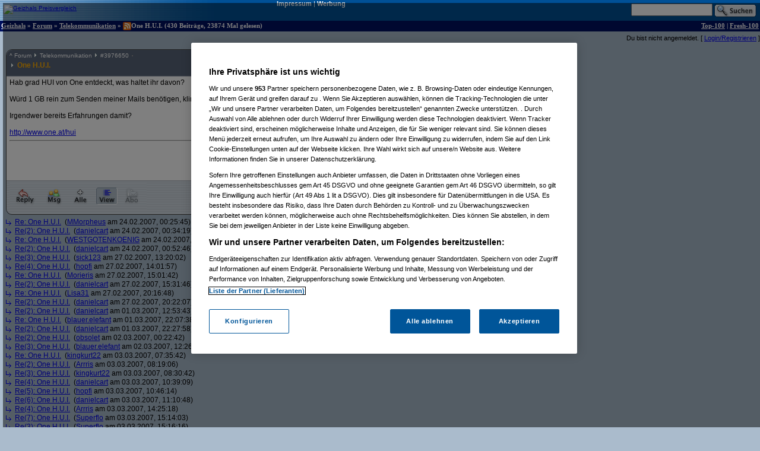

--- FILE ---
content_type: text/html;charset=utf-8
request_url: https://forum.geizhals.at/t480316,4463291.html?sort=time
body_size: 19025
content:













	
	
	
	
	
	
	
	
	
	
	
	
	
	
	
	
	
	
	
	
	
	






<!DOCTYPE HTML>
<tr lang="de">
<head>
	<title>Re(7): One H.U.I. Upgrade von 1GB (1,5GB) auf 3GB !!!!!!!!!!!!!!!!!!!!!!!!!!!!!!!!!!!!!!!!!!!!!!!!!!!!!!!!!!!!</title>
	<link rel="stylesheet" type="text/css" href="default.css">
	<link rel="shortcut icon" href="ghf.png">
    
<script type="text/javascript" src="https://cdn.cookielaw.org/consent/4bd9fbe5-fb20-41cb-a43a-b64d5857c408/OtAutoBlock.js" ></script><script src="https://cdn.cookielaw.org/scripttemplates/otSDKStub.js"  type="text/javascript" charset="UTF-8" data-domain-script="4bd9fbe5-fb20-41cb-a43a-b64d5857c408" ></script>
<script type="text/javascript">
        function OptanonWrapper() { }
</script>


	<script type='text/javascript'>
	var googletag = googletag || {};
	googletag.cmd = googletag.cmd || [];
	(function() {
	var gads = document.createElement('script');
	gads.async = true;
	gads.type = 'text/javascript';
	var useSSL = 'https:' == document.location.protocol;
	gads.src = (useSSL ? 'https:' : 'http:') +
	'//www.googletagservices.com/tag/js/gpt.js';
	var node = document.getElementsByTagName('script')[0];
	node.parentNode.insertBefore(gads, node);
	})();

    googletag.cmd.push(function() {
    googletag.pubads().collapseEmptyDivs(true);
    });
	</script>
	<script language="JavaScript">
		
		<!---
			function confirmRevive() {
				return confirm("Das letzte Posting in diesem Thread liegt mehr als ein Monat zurück. Bist du sicher, dass du antworten willst?");
			} // -->
		
function gh_addLoadEvent(func){var oldonload = window.onload;if (typeof window.onload != 'function') {window.onload=func;} else {window.onload=function(){oldonload();func();}}}
gh_addLoadEvent(function(){
if (!navigator.userAgent.match(/(iPod|iPhone|iPad)/))
{ var t=document.getElementById("quicknav");
if (t) t.style.display="block"; }
});
</script>
</head>
<td>
    <script type='text/javascript'>
    googletag.cmd.push(function() {
    googletag.defineSlot('/6514/www.geizhals.at/forum', [[160, 600], [300, 250], [300, 600]], 'div-gpt-ad-all').addService(googletag.pubads());
    googletag.pubads().enableSingleRequest();
    googletag.enableServices();
    });
    </script>
<a name="top"></a>

	
	
	
	
	
	





<!-- 1766549877952 -->

<link rel="canonical" href="https://forum.geizhals.at/t480316,4463291.html" />
<meta http-equiv="X-UA-Compatible" content="IE=edge">
<style id="antiClickjack">body{display:none !important;}</style> <script type="text/javascript"> if (self === top) { var antiClickjack = document.getElementById("antiClickjack"); antiClickjack.parentNode.removeChild(antiClickjack); } else { top.location = self.location; }</script>
<noscript>
<style>body{display:block !important;}</style>
</noscript>
<div id=gh_wrap><div id=gh_main>
<table border="0" cellpadding="0" cellspacing="0" width="100%">
<tr class="PageHeader"><td class="PageHeader"><table border="0" cellpadding="0" cellspacing="0" width="100%"><tr class="PageHeader">
	<td class="PageHeaderLeft">
		<a href="https://geizhals.at" target="_top"><img alt="Geizhals Preisvergleich" title="Zum Preisvergleich" border="0" height="41" src="//gzhls.at/b/brands/geizhals.svg" onerror="this.src='//gzhls.at/b/geizhals_logo_without_margin.png';this.onerror=null" class="logotop" width="140"/></a></td>
	<td class="PageHeaderCenter"><a class="PageHeaderLink" href="//unternehmen.geizhals.at/impressum/">Impressum</a> |
			<a class="PageHeaderLink" href="//unternehmen.geizhals.at/werbung/">Werbung</a>
			</td>
	<td class="PageHeaderRight"><table align="right" border="0" cellpadding="0" cellspacing="0">
		<tr><form action="search.jsp" method="GET" accept-charset="UTF-8"><td class="PageHeaderSearch">
			<input name="k" size="15" accesskey="q" />&nbsp;<input align="absmiddle" src="images/Search.gif" type="image"/>
			</td></form></tr></table></td></tr></table></td></tr>
<tr class="PageTitle"><td class="PageTitle"><table border="0" cellpadding="0" cellspacing="0" width="100%"><tr class="PageTitle">
	<td class="PageTitleLeft">
		<a class="PageTitle" href="https://geizhals.at">Geizhals</a>&nbsp;&#187;&nbsp;<a class="PageTitle" href="./">Forum</a>&nbsp;&#187;&nbsp;<a class="PageTitle" href="a35.html">Telekommunikation</a>&nbsp;&#187;&nbsp;<a href="feed.jsp?id=480316" title="diesen Thread abonnieren (RSS)"><img align=absmiddle border=0 src=feed-icon-14x14.png width=14 height=14></a>One H.U.I.
	(430  Beitr&auml;ge, 23874 Mal gelesen)</td>
	<td class="PageTitleRight">
		<a class="PageTitle" href="top100.jsp">Top-100</a> |
		<a class="PageTitle" href="fresh100.jsp">Fresh-100</a>
	</td></tr></table></td></tr>
</table>








<html>
<head>
	<link rel="stylesheet" type="text/css" href="lstatus.css"/>
    
    
        
        
        
        
        
        
    
    
</head>
<body>
    
        
        
            <div style="display: flex; margin: 0;">
                <div class="ErrorWrapper s">
                    
                </div>
                <div class="s" style="align-self: flex-end;">
                    <input:form bean="login" method="post">
                        Du bist nicht angemeldet.
                        [
                            <a rel="nofollow" href="/login.jsp?from=%2ftopic.jsp%3fid%3d480316%26m%3d4463291">Login/Registrieren</a>
                        ]
                    </input:form>
                </div>
            </div>
        
    
</body>
</html>




<table width="100%">
<tr>
<td style="vertical-align: top;">

	
		
	<div class="Posting"><img src="images/blank.gif" align="left" alt="" width="5" height="1" vspace="1"><div class=openPosting style="margin-left: 5px">
			<a name="3976650">
			<table cellpadding="0" class="Posting StupidRoundedTable">
			<tr class="Header">
				<td class="HeaderLeft" width="377"><table class="HeaderLeft">
					<tr><td class="Navigation" colspan="2"><a class="Navigation" href="#top">^</a>&nbsp;<a class="Navigation" href="/">Forum</a>&nbsp;<img alt="" src="ng/threadpfeil.gif"/>&nbsp;<a class="Navigation" href="a35.html">Telekommunikation</a>&nbsp;<img alt="" src="ng/threadpfeil.gif"/>&nbsp;#<a class="Navigation" href="t480316,3976650.html?sort=time#3976650">3976650</a>


<div id="ratings_3976650" class="ratings_container">












</div>

</td></tr>
						<tr><td class="Arrow"><img alt="" src="ng/threadpfeil.gif"/></td>
							<td class="Subject">
								
									
									
								
								<a class="Header" href="t480316,3976650.html?sort=time#3976650">
									
									
									<b>
										
										
									One H.U.I.</b>
									
									</a>
								</td></tr>
						
						
						</table></td>
				<td class="vline"><img alt="" width="1" src="images/blank.gif"/></td>
				<td class="HeaderRight" align="right" width="200">
				<div class="Author">
					
						
						
						
						
						<a class="Author" href="userinfo.jsp?id=80869">danielcart</a>

				</div>
				<div class="PostingDate">
					23.02.2007, 22:34:56
				</div>
				</td>
				</tr>
			
				<tr class="hline">
					<td class="hline" colspan="3"></td></tr>
				<tr class="Body">
					<td class="Body" colspan="3">
						
							
							
							
						







Hab grad HUI von One entdeckt, was haltet ihr davon?<br><br>Würd 1 GB rein zum Senden meiner Mails benötigen, klingt recht fein...<br><br>Irgendwer bereits Erfahrungen damit? <br><br><a href="http://www.one.at/hui" rel="noopener" target="_blank">http:/<wbr/>/<wbr/>www.one.at/<wbr/>hui</a> <br/> <!-- SIG --> <hr/><br><div align="center"> <img src="http://forum.geizhals.at/files/80869/hummer2.jpg"/><br></div><br></style><!-- > --><!-- " --></form>


					</td>
					</tr>
				
				
			
			<tr class="hline">
				<td class="hline" colspan="5"></td></tr>
			<tr class="Toolbar"><td colspan="5" class="Toolbar"><table border="0" cellpadding="0" cellspacing="0" width="100%"><tr style="vertical-align: top">
				<td class="Toolbar"><table border="0" cellpadding="0" cellspacing="0"><tr>
					
						<td><a rel="nofollow" href="new.jsp?p=3976650&t=480316" onClick="return confirmRevive()"><img alt="Antworten" border="0" src="images/Toolbar/Reply.gif" title="Auf diesen Beitrag antworten" class=hovbtn /></a></td>
							
						
					
					
					<td><a rel="nofollow" href="/message.jsp?parentPosting=3976650"><img alt="PM" border="0" src="images/Toolbar/Message.gif" title="Persönliche Nachricht an den Autor" class=hovbtn></a></td>
					
						
						<td><a rel="nofollow" href="t480316,-1.html?sort=time"><img alt="Alle" border="0" src="images/Toolbar/All.gif" title="Alle Beiträge anzeigen" class=hovbtn></a></td>
					
					
						
						<td><a rel="nofollow" href="t480316,4463291.html?sort=thread#3976650"><img alt="Thread" border="0" src="images/Toolbar/SortDateActive.gif" title="Beiträge nach logischer Abfolge sortieren" class=hovbtn></a></td>
						
						
					
					
						
							
								
								
								<td><img alt="" src="images/Toolbar/SubscribeInactive.gif" title="abonnieren nicht möglich"></td>
							
						
						
					
						
					</tr></table></td>
					<td width="100%">&nbsp;</td>
				
					
					
						<td align="right" class="Toolbar"><table border="0" cellpadding="0" cellspacing="0"><tr>
							
								
								
								
							
							
								
								<td><img alt="Melden nicht möglich" src="images/Toolbar/NotifyInactive.gif" title="Melden nicht möglich"/></td>
								
							
							</tr></table></td></tr>
 				
				

				</table></td></tr></table></a></div></div>
		
		

	
		
		
		
<div class="Posting"><img src="images/blank.gif" alt="" width="5" height="1" vspace="1"><img align="absmiddle" alt="" src="ng/sibling.gif">&nbsp;

<a href="t480316,3977020.html?sort=time#3977020">Re: One H.U.I.</a>



&nbsp;(<a href="/userinfo.jsp?id=12943">MMorpheus</a> am 24.02.2007, 00:25:45)</div><!--posting-->

	
		
		
		
<div class="Posting"><img src="images/blank.gif" alt="" width="5" height="1" vspace="1"><img align="absmiddle" alt="" src="ng/sibling.gif">&nbsp;

<a href="t480316,3977023.html?sort=time#3977023">Re(2): One H.U.I.</a>



&nbsp;(<a href="/userinfo.jsp?id=80869">danielcart</a> am 24.02.2007, 00:34:19)</div><!--posting-->

	
		
		
		
<div class="Posting"><img src="images/blank.gif" alt="" width="5" height="1" vspace="1"><img align="absmiddle" alt="" src="ng/sibling.gif">&nbsp;

<a href="t480316,3977027.html?sort=time#3977027">Re: One H.U.I.</a>



&nbsp;(<a href="/userinfo.jsp?id=10450">WESTGOTENKOENIG</a> am 24.02.2007, 00:43:51)</div><!--posting-->

	
		
		
		
<div class="Posting"><img src="images/blank.gif" alt="" width="5" height="1" vspace="1"><img align="absmiddle" alt="" src="ng/sibling.gif">&nbsp;

<a href="t480316,3977029.html?sort=time#3977029">Re(2): One H.U.I.</a>



&nbsp;(<a href="/userinfo.jsp?id=80869">danielcart</a> am 24.02.2007, 00:52:46)</div><!--posting-->

	
		
		
		
<div class="Posting"><img src="images/blank.gif" alt="" width="5" height="1" vspace="1"><img align="absmiddle" alt="" src="ng/sibling.gif">&nbsp;

<a href="t480316,3982911.html?sort=time#3982911">Re(3): One H.U.I.</a>



&nbsp;(<a href="/userinfo.jsp?id=138573">sick123</a> am 27.02.2007, 13:20:02)</div><!--posting-->

	
		
		
		
<div class="Posting"><img src="images/blank.gif" alt="" width="5" height="1" vspace="1"><img align="absmiddle" alt="" src="ng/sibling.gif">&nbsp;

<a href="t480316,3983014.html?sort=time#3983014">Re(4): One H.U.I.</a>



&nbsp;(<a href="/userinfo.jsp?id=43392">hopfi</a> am 27.02.2007, 14:01:57)</div><!--posting-->

	
		
		
		
<div class="Posting"><img src="images/blank.gif" alt="" width="5" height="1" vspace="1"><img align="absmiddle" alt="" src="ng/sibling.gif">&nbsp;

<a href="t480316,3983154.html?sort=time#3983154">Re: One H.U.I.</a>



&nbsp;(<a href="/userinfo.jsp?id=351">Morieris</a> am 27.02.2007, 15:01:42)</div><!--posting-->

	
		
		
		
<div class="Posting"><img src="images/blank.gif" alt="" width="5" height="1" vspace="1"><img align="absmiddle" alt="" src="ng/sibling.gif">&nbsp;

<a href="t480316,3983281.html?sort=time#3983281">Re(2): One H.U.I.</a>



&nbsp;(<a href="/userinfo.jsp?id=80869">danielcart</a> am 27.02.2007, 15:31:46)</div><!--posting-->

	
		
		
		
<div class="Posting"><img src="images/blank.gif" alt="" width="5" height="1" vspace="1"><img align="absmiddle" alt="" src="ng/sibling.gif">&nbsp;

<a href="t480316,3984017.html?sort=time#3984017">Re: One H.U.I.</a>



&nbsp;(<a href="/userinfo.jsp?id=94376">Lisa31</a> am 27.02.2007, 20:16:48)</div><!--posting-->

	
		
		
		
<div class="Posting"><img src="images/blank.gif" alt="" width="5" height="1" vspace="1"><img align="absmiddle" alt="" src="ng/sibling.gif">&nbsp;

<a href="t480316,3984035.html?sort=time#3984035">Re(2): One H.U.I.</a>



&nbsp;(<a href="/userinfo.jsp?id=80869">danielcart</a> am 27.02.2007, 20:22:07)</div><!--posting-->

	
		
		
		
<div class="Posting"><img src="images/blank.gif" alt="" width="5" height="1" vspace="1"><img align="absmiddle" alt="" src="ng/sibling.gif">&nbsp;

<a href="t480316,3987095.html?sort=time#3987095">Re(2): One H.U.I.</a>



&nbsp;(<a href="/userinfo.jsp?id=80869">danielcart</a> am 01.03.2007, 12:53:43)</div><!--posting-->

	
		
		
		<!-- edited posting skipped: 3988252 -->
		
		

	
		
		
		
<div class="Posting"><img src="images/blank.gif" alt="" width="5" height="1" vspace="1"><img align="absmiddle" alt="" src="ng/sibling.gif">&nbsp;

<a href="t480316,3992277.html?sort=time#3992277">Re: One H.U.I.</a>



&nbsp;(<a href="/userinfo.jsp?id=48896">blauer.elefant</a> am 01.03.2007, 22:07:38)</div><!--posting-->

	
		
		
		
<div class="Posting"><img src="images/blank.gif" alt="" width="5" height="1" vspace="1"><img align="absmiddle" alt="" src="ng/sibling.gif">&nbsp;

<a href="t480316,3988273.html?sort=time#3988273">Re(2): One H.U.I.</a>



&nbsp;(<a href="/userinfo.jsp?id=80869">danielcart</a> am 01.03.2007, 22:27:58)</div><!--posting-->

	
		
		
		
<div class="Posting"><img src="images/blank.gif" alt="" width="5" height="1" vspace="1"><img align="absmiddle" alt="" src="ng/sibling.gif">&nbsp;

<a href="t480316,3988408.html?sort=time#3988408">Re(2): One H.U.I.</a>



&nbsp;(<a href="/userinfo.jsp?id=25914">obsolet</a> am 02.03.2007, 00:22:42)</div><!--posting-->

	
		
		
		
<div class="Posting"><img src="images/blank.gif" alt="" width="5" height="1" vspace="1"><img align="absmiddle" alt="" src="ng/sibling.gif">&nbsp;

<a href="t480316,3989029.html?sort=time#3989029">Re(3): One H.U.I.</a>



&nbsp;(<a href="/userinfo.jsp?id=48896">blauer.elefant</a> am 02.03.2007, 12:26:53)</div><!--posting-->

	
		
		
		
<div class="Posting"><img src="images/blank.gif" alt="" width="5" height="1" vspace="1"><img align="absmiddle" alt="" src="ng/sibling.gif">&nbsp;

<a href="t480316,3990714.html?sort=time#3990714">Re: One H.U.I.</a>



&nbsp;(<a href="/userinfo.jsp?id=167762">kingkurt22</a> am 03.03.2007, 07:35:42)</div><!--posting-->

	
		
		
		
<div class="Posting"><img src="images/blank.gif" alt="" width="5" height="1" vspace="1"><img align="absmiddle" alt="" src="ng/sibling.gif">&nbsp;

<a href="t480316,3990725.html?sort=time#3990725">Re(2): One H.U.I.</a>



&nbsp;(<a href="/userinfo.jsp?id=154299">Arrris</a> am 03.03.2007, 08:19:06)</div><!--posting-->

	
		
		
		
<div class="Posting"><img src="images/blank.gif" alt="" width="5" height="1" vspace="1"><img align="absmiddle" alt="" src="ng/sibling.gif">&nbsp;

<a href="t480316,3990730.html?sort=time#3990730">Re(3): One H.U.I.</a>



&nbsp;(<a href="/userinfo.jsp?id=167762">kingkurt22</a> am 03.03.2007, 08:30:42)</div><!--posting-->

	
		
		
		
<div class="Posting"><img src="images/blank.gif" alt="" width="5" height="1" vspace="1"><img align="absmiddle" alt="" src="ng/sibling.gif">&nbsp;

<a href="t480316,3990893.html?sort=time#3990893">Re(4): One H.U.I.</a>



&nbsp;(<a href="/userinfo.jsp?id=80869">danielcart</a> am 03.03.2007, 10:39:09)</div><!--posting-->

	
		
		
		
<div class="Posting"><img src="images/blank.gif" alt="" width="5" height="1" vspace="1"><img align="absmiddle" alt="" src="ng/sibling.gif">&nbsp;

<a href="t480316,3990910.html?sort=time#3990910">Re(5): One H.U.I.</a>



&nbsp;(<a href="/userinfo.jsp?id=43392">hopfi</a> am 03.03.2007, 10:46:14)</div><!--posting-->

	
		
		
		
<div class="Posting"><img src="images/blank.gif" alt="" width="5" height="1" vspace="1"><img align="absmiddle" alt="" src="ng/sibling.gif">&nbsp;

<a href="t480316,3991362.html?sort=time#3991362">Re(6): One H.U.I.</a>



&nbsp;(<a href="/userinfo.jsp?id=80869">danielcart</a> am 03.03.2007, 11:10:48)</div><!--posting-->

	
		
		
		<!-- edited posting skipped: 3990944 -->
		
		

	
		
		
		
<div class="Posting"><img src="images/blank.gif" alt="" width="5" height="1" vspace="1"><img align="absmiddle" alt="" src="ng/sibling.gif">&nbsp;

<a href="t480316,3991275.html?sort=time#3991275">Re(4): One H.U.I.</a>



&nbsp;(<a href="/userinfo.jsp?id=154299">Arrris</a> am 03.03.2007, 14:25:18)</div><!--posting-->

	
		
		
		
<div class="Posting"><img src="images/blank.gif" alt="" width="5" height="1" vspace="1"><img align="absmiddle" alt="" src="ng/sibling.gif">&nbsp;

<a href="t480316,3991345.html?sort=time#3991345">Re(7): One H.U.I.</a>



&nbsp;(<a href="/userinfo.jsp?id=474">Superflo</a> am 03.03.2007, 15:14:03)</div><!--posting-->

	
		
		
		
<div class="Posting"><img src="images/blank.gif" alt="" width="5" height="1" vspace="1"><img align="absmiddle" alt="" src="ng/sibling.gif">&nbsp;

<a href="t480316,3991353.html?sort=time#3991353">Re(3): One H.U.I.</a>



&nbsp;(<a href="/userinfo.jsp?id=474">Superflo</a> am 03.03.2007, 15:16:16)</div><!--posting-->

	
		
		
		
<div class="Posting"><img src="images/blank.gif" alt="" width="5" height="1" vspace="1"><img align="absmiddle" alt="" src="ng/sibling.gif">&nbsp;

<a href="t480316,3991368.html?sort=time#3991368">Re(8): One H.U.I.</a>



&nbsp;(<a href="/userinfo.jsp?id=80869">danielcart</a> am 03.03.2007, 15:21:53)</div><!--posting-->

	
		
		
		
<div class="Posting"><img src="images/blank.gif" alt="" width="5" height="1" vspace="1"><img align="absmiddle" alt="" src="ng/sibling.gif">&nbsp;

<a href="t480316,3991382.html?sort=time#3991382">Re(4): One H.U.I.</a>



&nbsp;(<a href="/userinfo.jsp?id=43392">hopfi</a> am 03.03.2007, 15:29:39)</div><!--posting-->

	
		
		
		
<div class="Posting"><img src="images/blank.gif" alt="" width="5" height="1" vspace="1"><img align="absmiddle" alt="" src="ng/sibling.gif">&nbsp;

<a href="t480316,3991475.html?sort=time#3991475">Re(9): One H.U.I.</a>



&nbsp;(<a href="/userinfo.jsp?id=474">Superflo</a> am 03.03.2007, 16:51:22)</div><!--posting-->

	
		
		
		
<div class="Posting"><img src="images/blank.gif" alt="" width="5" height="1" vspace="1"><img align="absmiddle" alt="" src="ng/sibling.gif">&nbsp;

<a href="t480316,3991478.html?sort=time#3991478">Re(5): One H.U.I.</a>



&nbsp;(<a href="/userinfo.jsp?id=474">Superflo</a> am 03.03.2007, 16:53:46)</div><!--posting-->

	
		
		
		
<div class="Posting"><img src="images/blank.gif" alt="" width="5" height="1" vspace="1"><img align="absmiddle" alt="" src="ng/sibling.gif">&nbsp;

<a href="t480316,3991485.html?sort=time#3991485">Re(10): One H.U.I.</a>



&nbsp;(<a href="/userinfo.jsp?id=80869">danielcart</a> am 03.03.2007, 16:57:53)</div><!--posting-->

	
		
		
		
<div class="Posting"><img src="images/blank.gif" alt="" width="5" height="1" vspace="1"><img align="absmiddle" alt="" src="ng/sibling.gif">&nbsp;

<a href="t480316,3991487.html?sort=time#3991487">Re(5): One H.U.I.</a>



&nbsp;(<a href="/userinfo.jsp?id=80869">danielcart</a> am 03.03.2007, 16:59:11)</div><!--posting-->

	
		
		
		
<div class="Posting"><img src="images/blank.gif" alt="" width="5" height="1" vspace="1"><img align="absmiddle" alt="" src="ng/sibling.gif">&nbsp;

<a href="t480316,3991493.html?sort=time#3991493">Re(11): One H.U.I.</a>



&nbsp;(<a href="/userinfo.jsp?id=474">Superflo</a> am 03.03.2007, 17:02:52)</div><!--posting-->

	
		
		
		
<div class="Posting"><img src="images/blank.gif" alt="" width="5" height="1" vspace="1"><img align="absmiddle" alt="" src="ng/sibling.gif">&nbsp;

<a href="t480316,3991508.html?sort=time#3991508">Re(6): One H.U.I.</a>



&nbsp;(<a href="/userinfo.jsp?id=43392">hopfi</a> am 03.03.2007, 17:17:27)</div><!--posting-->

	
		
		
		
<div class="Posting"><img src="images/blank.gif" alt="" width="5" height="1" vspace="1"><img align="absmiddle" alt="" src="ng/sibling.gif">&nbsp;

<a href="t480316,3991512.html?sort=time#3991512">Re(12): One H.U.I.</a>



&nbsp;(<a href="/userinfo.jsp?id=80869">danielcart</a> am 03.03.2007, 17:22:43)</div><!--posting-->

	
		
		
		
<div class="Posting"><img src="images/blank.gif" alt="" width="5" height="1" vspace="1"><img align="absmiddle" alt="" src="ng/sibling.gif">&nbsp;

<a href="t480316,3991516.html?sort=time#3991516">Re(7): One H.U.I.</a>



&nbsp;(<a href="/userinfo.jsp?id=80869">danielcart</a> am 03.03.2007, 17:23:56)</div><!--posting-->

	
		
		
		
<div class="Posting"><img src="images/blank.gif" alt="" width="5" height="1" vspace="1"><img align="absmiddle" alt="" src="ng/sibling.gif">&nbsp;

<a href="t480316,3991677.html?sort=time#3991677">Re: One H.U.I.</a>



&nbsp;(<a href="/userinfo.jsp?id=786">duracell</a> am 03.03.2007, 19:08:52)</div><!--posting-->

	
		
		
		
<div class="Posting"><img src="images/blank.gif" alt="" width="5" height="1" vspace="1"><img align="absmiddle" alt="" src="ng/sibling.gif">&nbsp;

<a href="t480316,3991793.html?sort=time#3991793">Re(2): One H.U.I.</a>



&nbsp;(<a href="/userinfo.jsp?id=167834">googleDork</a> am 03.03.2007, 20:25:12)</div><!--posting-->

	
		
		
		
<div class="Posting"><img src="images/blank.gif" alt="" width="5" height="1" vspace="1"><img align="absmiddle" alt="" src="ng/sibling.gif">&nbsp;

<a href="t480316,3991851.html?sort=time#3991851">Re(2): One H.U.I.</a>



&nbsp;(<a href="/userinfo.jsp?id=432">Bucho</a> am 03.03.2007, 21:03:22)</div><!--posting-->

	
		
		
		
<div class="Posting"><img src="images/blank.gif" alt="" width="5" height="1" vspace="1"><img align="absmiddle" alt="" src="ng/sibling.gif">&nbsp;

<a href="t480316,3992110.html?sort=time#3992110">Re(3): One H.U.I.</a>



&nbsp;(<a href="/userinfo.jsp?id=351">Morieris</a> am 04.03.2007, 00:19:46)</div><!--posting-->

	
		
		
		
<div class="Posting"><img src="images/blank.gif" alt="" width="5" height="1" vspace="1"><img align="absmiddle" alt="" src="ng/sibling.gif">&nbsp;

<a href="t480316,3992117.html?sort=time#3992117">Re(4): One H.U.I.</a>



&nbsp;(<a href="/userinfo.jsp?id=167834">googleDork</a> am 04.03.2007, 00:25:40)</div><!--posting-->

	
		
		
		
<div class="Posting"><img src="images/blank.gif" alt="" width="5" height="1" vspace="1"><img align="absmiddle" alt="" src="ng/sibling.gif">&nbsp;

<a href="t480316,3992137.html?sort=time#3992137">Re(5): One H.U.I.</a>



&nbsp;(<a href="/userinfo.jsp?id=351">Morieris</a> am 04.03.2007, 00:44:14)</div><!--posting-->

	
		
		
		
<div class="Posting"><img src="images/blank.gif" alt="" width="5" height="1" vspace="1"><img align="absmiddle" alt="" src="ng/sibling.gif">&nbsp;

<a href="t480316,3992260.html?sort=time#3992260">Re(2): One H.U.I.</a>



&nbsp;(<a href="/userinfo.jsp?id=73251">ok4you-at</a> am 04.03.2007, 07:07:09)</div><!--posting-->

	
		
		
		
<div class="Posting"><img src="images/blank.gif" alt="" width="5" height="1" vspace="1"><img align="absmiddle" alt="" src="ng/sibling.gif">&nbsp;

<a href="t480316,3992276.html?sort=time#3992276">Re(3): One H.U.I.</a>



&nbsp;(<a href="/userinfo.jsp?id=48896">blauer.elefant</a> am 04.03.2007, 08:19:14)</div><!--posting-->

	
		
		
		
<div class="Posting"><img src="images/blank.gif" alt="" width="5" height="1" vspace="1"><img align="absmiddle" alt="" src="ng/sibling.gif">&nbsp;

<a href="t480316,3992278.html?sort=time#3992278">Re(3): One H.U.I.</a>



&nbsp;(<a href="/userinfo.jsp?id=48896">blauer.elefant</a> am 04.03.2007, 08:21:55)</div><!--posting-->

	
		
		
		
<div class="Posting"><img src="images/blank.gif" alt="" width="5" height="1" vspace="1"><img align="absmiddle" alt="" src="ng/sibling.gif">&nbsp;

<a href="t480316,3992287.html?sort=time#3992287">Re(3): One H.U.I.</a>



&nbsp;(<a href="/userinfo.jsp?id=94376">Lisa31</a> am 04.03.2007, 08:57:11)</div><!--posting-->

	
		
		
		<!-- edited posting skipped: 3992291 -->
		
		

	
		
		
		
<div class="Posting"><img src="images/blank.gif" alt="" width="5" height="1" vspace="1"><img align="absmiddle" alt="" src="ng/sibling.gif">&nbsp;

<a href="t480316,3992374.html?sort=time#3992374">Re(13): One H.U.I.</a>



&nbsp;(<a href="/userinfo.jsp?id=94376">Lisa31</a> am 04.03.2007, 09:07:31)</div><!--posting-->

	
		
		
		
<div class="Posting"><img src="images/blank.gif" alt="" width="5" height="1" vspace="1">

  <span class="selfplonk"><img align="absmiddle" alt="" src="/ng/plonked_green.gif"> Vom Autor zurückgezogen oder Autor hat seine Registrierung nicht best&auml;tigt</span>





&nbsp;(<a href="/userinfo.jsp?id=94376">Lisa31</a> am 04.03.2007, 09:07:31)</div><!--posting-->

	
		
		
		
<div class="Posting"><img src="images/blank.gif" alt="" width="5" height="1" vspace="1"><img align="absmiddle" alt="" src="ng/sibling.gif">&nbsp;

<a href="t480316,3992303.html?sort=time#3992303">Re(4): One H.U.I.</a>



&nbsp;(<a href="/userinfo.jsp?id=73251">ok4you-at</a> am 04.03.2007, 09:31:19)</div><!--posting-->

	
		
		
		
<div class="Posting"><img src="images/blank.gif" alt="" width="5" height="1" vspace="1"><img align="absmiddle" alt="" src="ng/sibling.gif">&nbsp;

<a href="t480316,3992367.html?sort=time#3992367">Re(14): One H.U.I.</a>



&nbsp;(<a href="/userinfo.jsp?id=80869">danielcart</a> am 04.03.2007, 10:59:08)</div><!--posting-->

	
		
		
		
<div class="Posting"><img src="images/blank.gif" alt="" width="5" height="1" vspace="1"><img align="absmiddle" alt="" src="ng/sibling.gif">&nbsp;

<a href="t480316,3992369.html?sort=time#3992369">Re(15): One H.U.I.</a>



&nbsp;(<a href="/userinfo.jsp?id=474">Superflo</a> am 04.03.2007, 11:01:05)</div><!--posting-->

	
		
		
		
<div class="Posting"><img src="images/blank.gif" alt="" width="5" height="1" vspace="1"><img align="absmiddle" alt="" src="ng/sibling.gif">&nbsp;

<a href="t480316,3992375.html?sort=time#3992375">Re(15): One H.U.I.</a>



&nbsp;(<a href="/userinfo.jsp?id=94376">Lisa31</a> am 04.03.2007, 11:05:57)</div><!--posting-->

	
		
		
		
<div class="Posting"><img src="images/blank.gif" alt="" width="5" height="1" vspace="1"><img align="absmiddle" alt="" src="ng/sibling.gif">&nbsp;

<a href="t480316,3992404.html?sort=time#3992404">Re(16): One H.U.I.</a>



&nbsp;(<a href="/userinfo.jsp?id=80869">danielcart</a> am 04.03.2007, 11:17:58)</div><!--posting-->

	
		
		
		
<div class="Posting"><img src="images/blank.gif" alt="" width="5" height="1" vspace="1"><img align="absmiddle" alt="" src="ng/sibling.gif">&nbsp;

<a href="t480316,3992407.html?sort=time#3992407">Re(16): One H.U.I.</a>



&nbsp;(<a href="/userinfo.jsp?id=80869">danielcart</a> am 04.03.2007, 11:18:38)</div><!--posting-->

	
		
		
		
<div class="Posting"><img src="images/blank.gif" alt="" width="5" height="1" vspace="1"><img align="absmiddle" alt="" src="ng/sibling.gif">&nbsp;

<a href="t480316,3992427.html?sort=time#3992427">Re(17): One H.U.I.</a>



&nbsp;(<a href="/userinfo.jsp?id=474">Superflo</a> am 04.03.2007, 11:26:08)</div><!--posting-->

	
		
		
		
<div class="Posting"><img src="images/blank.gif" alt="" width="5" height="1" vspace="1"><img align="absmiddle" alt="" src="ng/sibling.gif">&nbsp;

<a href="t480316,3992428.html?sort=time#3992428">Re(17): One H.U.I.</a>



&nbsp;(<a href="/userinfo.jsp?id=94376">Lisa31</a> am 04.03.2007, 11:26:51)</div><!--posting-->

	
		
		
		
<div class="Posting"><img src="images/blank.gif" alt="" width="5" height="1" vspace="1"><img align="absmiddle" alt="" src="ng/sibling.gif">&nbsp;

<a href="t480316,3992432.html?sort=time#3992432">Re(18): One H.U.I.</a>



&nbsp;(<a href="/userinfo.jsp?id=80869">danielcart</a> am 04.03.2007, 11:29:59)</div><!--posting-->

	
		
		
		
<div class="Posting"><img src="images/blank.gif" alt="" width="5" height="1" vspace="1"><img align="absmiddle" alt="" src="ng/sibling.gif">&nbsp;

<a href="t480316,3992434.html?sort=time#3992434">Re(18): One H.U.I.</a>



&nbsp;(<a href="/userinfo.jsp?id=80869">danielcart</a> am 04.03.2007, 11:30:54)</div><!--posting-->

	
		
		
		
<div class="Posting"><img src="images/blank.gif" alt="" width="5" height="1" vspace="1"><img align="absmiddle" alt="" src="ng/sibling.gif">&nbsp;

<a href="t480316,3992688.html?sort=time#3992688">Re(19): One H.U.I.</a>



&nbsp;(<a href="/userinfo.jsp?id=474">Superflo</a> am 04.03.2007, 13:16:25)</div><!--posting-->

	
		
		
		
<div class="Posting"><img src="images/blank.gif" alt="" width="5" height="1" vspace="1"><img align="absmiddle" alt="" src="ng/sibling.gif">&nbsp;

<a href="t480316,3992722.html?sort=time#3992722">Re(19): One H.U.I.</a>



&nbsp;(<a href="/userinfo.jsp?id=474">Superflo</a> am 04.03.2007, 13:30:50)</div><!--posting-->

	
		
		
		
<div class="Posting"><img src="images/blank.gif" alt="" width="5" height="1" vspace="1"><img align="absmiddle" alt="" src="ng/sibling.gif">&nbsp;

<a href="t480316,3992737.html?sort=time#3992737">Re(20): One H.U.I.</a>



&nbsp;(<a href="/userinfo.jsp?id=94376">Lisa31</a> am 04.03.2007, 13:39:14)</div><!--posting-->

	
		
		
		
<div class="Posting"><img src="images/blank.gif" alt="" width="5" height="1" vspace="1"><img align="absmiddle" alt="" src="ng/sibling.gif">&nbsp;

<a href="t480316,3993013.html?sort=time#3993013">Re(20): One H.U.I.</a>



&nbsp;(<a href="/userinfo.jsp?id=80869">danielcart</a> am 04.03.2007, 15:49:21)</div><!--posting-->

	
		
		
		
<div class="Posting"><img src="images/blank.gif" alt="" width="5" height="1" vspace="1"><img align="absmiddle" alt="" src="ng/sibling.gif">&nbsp;

<a href="t480316,3993034.html?sort=time#3993034">Re: One H.U.I.</a>



&nbsp;(<a href="/userinfo.jsp?id=167762">kingkurt22</a> am 04.03.2007, 16:11:26)</div><!--posting-->

	
		
		
		
<div class="Posting"><img src="images/blank.gif" alt="" width="5" height="1" vspace="1"><img align="absmiddle" alt="" src="ng/sibling.gif">&nbsp;

<a href="t480316,3993036.html?sort=time#3993036">Re(2): One H.U.I.</a>



&nbsp;(<a href="/userinfo.jsp?id=80869">danielcart</a> am 04.03.2007, 16:12:56)</div><!--posting-->

	
		
		
		
<div class="Posting"><img src="images/blank.gif" alt="" width="5" height="1" vspace="1"><img align="absmiddle" alt="" src="ng/sibling.gif">&nbsp;

<a href="t480316,3993055.html?sort=time#3993055">Re(3): One H.U.I.</a>



&nbsp;(<a href="/userinfo.jsp?id=786">duracell</a> am 04.03.2007, 16:21:57)</div><!--posting-->

	
		
		
		
<div class="Posting"><img src="images/blank.gif" alt="" width="5" height="1" vspace="1"><img align="absmiddle" alt="" src="ng/sibling.gif">&nbsp;

<a href="t480316,3993059.html?sort=time#3993059">Re(3): One H.U.I.</a>



&nbsp;(<a href="/userinfo.jsp?id=786">duracell</a> am 04.03.2007, 16:23:20)</div><!--posting-->

	
		
		
		
<div class="Posting"><img src="images/blank.gif" alt="" width="5" height="1" vspace="1"><img align="absmiddle" alt="" src="ng/sibling.gif">&nbsp;

<a href="t480316,3993094.html?sort=time#3993094">Re: One H.U.I.</a>



&nbsp;(<a href="/userinfo.jsp?id=166734">jonny34</a> am 04.03.2007, 16:39:33)</div><!--posting-->

	
		
		
		
<div class="Posting"><img src="images/blank.gif" alt="" width="5" height="1" vspace="1"><img align="absmiddle" alt="" src="ng/sibling.gif">&nbsp;

<a href="t480316,3993104.html?sort=time#3993104">Re(2): One H.U.I.</a>



&nbsp;(<a href="/userinfo.jsp?id=80869">danielcart</a> am 04.03.2007, 16:44:23)</div><!--posting-->

	
		
		
		
<div class="Posting"><img src="images/blank.gif" alt="" width="5" height="1" vspace="1"><img align="absmiddle" alt="" src="ng/sibling.gif">&nbsp;

<a href="t480316,3993111.html?sort=time#3993111">Re(4): One H.U.I.</a>



&nbsp;(<a href="/userinfo.jsp?id=73251">ok4you-at</a> am 04.03.2007, 16:50:42)</div><!--posting-->

	
		
		
		
<div class="Posting"><img src="images/blank.gif" alt="" width="5" height="1" vspace="1"><img align="absmiddle" alt="" src="ng/sibling.gif">&nbsp;

<a href="t480316,3993113.html?sort=time#3993113">Re(21): One H.U.I.</a>



&nbsp;(<a href="/userinfo.jsp?id=73251">ok4you-at</a> am 04.03.2007, 16:52:40)</div><!--posting-->

	
		
		
		
<div class="Posting"><img src="images/blank.gif" alt="" width="5" height="1" vspace="1"><img align="absmiddle" alt="" src="ng/sibling.gif">&nbsp;

<a href="t480316,3993118.html?sort=time#3993118">Re(3): One H.U.I.</a>



&nbsp;(<a href="/userinfo.jsp?id=166734">jonny34</a> am 04.03.2007, 16:57:54)</div><!--posting-->

	
		
		
		
<div class="Posting"><img src="images/blank.gif" alt="" width="5" height="1" vspace="1"><img align="absmiddle" alt="" src="ng/sibling.gif">&nbsp;

<a href="t480316,3993140.html?sort=time#3993140">Re(5): One H.U.I.</a>



&nbsp;(<a href="/userinfo.jsp?id=786">duracell</a> am 04.03.2007, 17:18:06)</div><!--posting-->

	
		
		
		
<div class="Posting"><img src="images/blank.gif" alt="" width="5" height="1" vspace="1"><img align="absmiddle" alt="" src="ng/sibling.gif">&nbsp;

<a href="t480316,3993156.html?sort=time#3993156">Re(4): One H.U.I.</a>



&nbsp;(<a href="/userinfo.jsp?id=80869">danielcart</a> am 04.03.2007, 17:30:45)</div><!--posting-->

	
		
		
		
<div class="Posting"><img src="images/blank.gif" alt="" width="5" height="1" vspace="1"><img align="absmiddle" alt="" src="ng/sibling.gif">&nbsp;

<a href="t480316,3993280.html?sort=time#3993280">Re(3): One H.U.I.</a>



&nbsp;(<a href="/userinfo.jsp?id=87549">Mickey Mouse</a> am 04.03.2007, 18:37:12)</div><!--posting-->

	
		
		
		
<div class="Posting"><img src="images/blank.gif" alt="" width="5" height="1" vspace="1"><img align="absmiddle" alt="" src="ng/sibling.gif">&nbsp;

<a href="t480316,3993288.html?sort=time#3993288">Re(4): One H.U.I.</a>



&nbsp;(<a href="/userinfo.jsp?id=80869">danielcart</a> am 04.03.2007, 18:41:46)</div><!--posting-->

	
		
		
		
<div class="Posting"><img src="images/blank.gif" alt="" width="5" height="1" vspace="1"><img align="absmiddle" alt="" src="ng/sibling.gif">&nbsp;

<a href="t480316,3993401.html?sort=time#3993401">Re(20): One H.U.I.</a>



&nbsp;(<a href="/userinfo.jsp?id=80869">danielcart</a> am 04.03.2007, 19:49:01)</div><!--posting-->

	
		
		
		
<div class="Posting"><img src="images/blank.gif" alt="" width="5" height="1" vspace="1"><img align="absmiddle" alt="" src="ng/sibling.gif">&nbsp;

<a href="t480316,3993470.html?sort=time#3993470">Re(21): One H.U.I.</a>



&nbsp;(<a href="/userinfo.jsp?id=94376">Lisa31</a> am 04.03.2007, 20:25:53)</div><!--posting-->

	
		
		
		
<div class="Posting"><img src="images/blank.gif" alt="" width="5" height="1" vspace="1"><img align="absmiddle" alt="" src="ng/sibling.gif">&nbsp;

<a href="t480316,3993474.html?sort=time#3993474">Re(22): One H.U.I.</a>



&nbsp;(<a href="/userinfo.jsp?id=80869">danielcart</a> am 04.03.2007, 20:28:37)</div><!--posting-->

	
		
		
		
<div class="Posting"><img src="images/blank.gif" alt="" width="5" height="1" vspace="1"><img align="absmiddle" alt="" src="ng/sibling.gif">&nbsp;

<a href="t480316,3993514.html?sort=time#3993514">Re(23): One H.U.I.</a>



&nbsp;(<a href="/userinfo.jsp?id=94376">Lisa31</a> am 04.03.2007, 20:44:52)</div><!--posting-->

	
		
		
		
<div class="Posting"><img src="images/blank.gif" alt="" width="5" height="1" vspace="1"><img align="absmiddle" alt="" src="ng/sibling.gif">&nbsp;

<a href="t480316,3993523.html?sort=time#3993523">Re(24): One H.U.I.</a>



&nbsp;(<a href="/userinfo.jsp?id=80869">danielcart</a> am 04.03.2007, 20:48:45)</div><!--posting-->

	
		
		
		
<div class="Posting"><img src="images/blank.gif" alt="" width="5" height="1" vspace="1"><img align="absmiddle" alt="" src="ng/sibling.gif">&nbsp;

<a href="t480316,3994100.html?sort=time#3994100">Re(3): One H.U.I.</a>



&nbsp;(<a href="/userinfo.jsp?id=167762">kingkurt22</a> am 05.03.2007, 07:47:12)</div><!--posting-->

	
		
		
		
<div class="Posting"><img src="images/blank.gif" alt="" width="5" height="1" vspace="1"><img align="absmiddle" alt="" src="ng/sibling.gif">&nbsp;

<a href="t480316,3994114.html?sort=time#3994114">Re(4): One H.U.I.</a>



&nbsp;(<a href="/userinfo.jsp?id=80869">danielcart</a> am 05.03.2007, 07:59:45)</div><!--posting-->

	
		
		
		
<div class="Posting"><img src="images/blank.gif" alt="" width="5" height="1" vspace="1"><img align="absmiddle" alt="" src="ng/sibling.gif">&nbsp;

<a href="t480316,3994116.html?sort=time#3994116">Re(5): One H.U.I.</a>



&nbsp;(<a href="/userinfo.jsp?id=53810">laservision</a> am 05.03.2007, 08:00:57)</div><!--posting-->

	
		
		
		
<div class="Posting"><img src="images/blank.gif" alt="" width="5" height="1" vspace="1"><img align="absmiddle" alt="" src="ng/sibling.gif">&nbsp;

<a href="t480316,3994117.html?sort=time#3994117">Re(6): One H.U.I.</a>



&nbsp;(<a href="/userinfo.jsp?id=80869">danielcart</a> am 05.03.2007, 08:01:54)</div><!--posting-->

	
		
		
		
<div class="Posting"><img src="images/blank.gif" alt="" width="5" height="1" vspace="1"><img align="absmiddle" alt="" src="ng/sibling.gif">&nbsp;

<a href="t480316,3994393.html?sort=time#3994393">Re(25): One H.U.I.</a>



&nbsp;(<a href="/userinfo.jsp?id=101902">mc.mani</a> am 05.03.2007, 11:43:38)</div><!--posting-->

	
		
		
		
<div class="Posting"><img src="images/blank.gif" alt="" width="5" height="1" vspace="1"><img align="absmiddle" alt="" src="ng/sibling.gif">&nbsp;

<a href="t480316,3994738.html?sort=time#3994738">Re(26): One H.U.I.</a>



&nbsp;(<a href="/userinfo.jsp?id=80869">danielcart</a> am 05.03.2007, 15:43:00)</div><!--posting-->

	
		
		
		
<div class="Posting"><img src="images/blank.gif" alt="" width="5" height="1" vspace="1"><img align="absmiddle" alt="" src="ng/sibling.gif">&nbsp;

<a href="t480316,3996854.html?sort=time#3996854">Re(2): One H.U.I.</a>



&nbsp;(<a href="/userinfo.jsp?id=134223">hubsi62</a> am 06.03.2007, 17:26:16)</div><!--posting-->

	
		
		
		
<div class="Posting"><img src="images/blank.gif" alt="" width="5" height="1" vspace="1"><img align="absmiddle" alt="" src="ng/sibling.gif">&nbsp;

<a href="t480316,3996886.html?sort=time#3996886">Re(5): One H.U.I.</a>



&nbsp;(<a href="/userinfo.jsp?id=153950">dev0</a> am 06.03.2007, 17:46:51)</div><!--posting-->

	
		
		
		
<div class="Posting"><img src="images/blank.gif" alt="" width="5" height="1" vspace="1"><img align="absmiddle" alt="" src="ng/sibling.gif">&nbsp;

<a href="t480316,3997290.html?sort=time#3997290">Re(3): One H.U.I.</a>



&nbsp;(<a href="/userinfo.jsp?id=94376">Lisa31</a> am 06.03.2007, 21:39:53)</div><!--posting-->

	
		
		
		
<div class="Posting"><img src="images/blank.gif" alt="" width="5" height="1" vspace="1"><img align="absmiddle" alt="" src="ng/sibling.gif">&nbsp;

<a href="t480316,3999478.html?sort=time#3999478">Re(4): One H.U.I.</a>



&nbsp;(<a href="/userinfo.jsp?id=113640">XqueenX</a> am 08.03.2007, 09:34:00)</div><!--posting-->

	
		
		
		
<div class="Posting"><img src="images/blank.gif" alt="" width="5" height="1" vspace="1">

  <span class="selfplonk"><img align="absmiddle" alt="" src="/ng/plonked_green.gif"> Vom Autor zurückgezogen oder Autor hat seine Registrierung nicht best&auml;tigt</span>





&nbsp;(<a href="/userinfo.jsp?id=215">Quentin</a> am 08.03.2007, 09:40:46)</div><!--posting-->

	
		
		
		
<div class="Posting"><img src="images/blank.gif" alt="" width="5" height="1" vspace="1"><img align="absmiddle" alt="" src="ng/sibling.gif">&nbsp;

<a href="t480316,4000382.html?sort=time#4000382">Re(2): One H.U.I.</a>



&nbsp;(<a href="/userinfo.jsp?id=166734">jonny34</a> am 08.03.2007, 16:00:02)</div><!--posting-->

	
		
		
		
<div class="Posting"><img src="images/blank.gif" alt="" width="5" height="1" vspace="1"><img align="absmiddle" alt="" src="ng/sibling.gif">&nbsp;

<a href="t480316,4003140.html?sort=time#4003140">Re(2): One H.U.I.</a>



&nbsp;(<a href="/userinfo.jsp?id=113640">XqueenX</a> am 10.03.2007, 11:13:08)</div><!--posting-->

	
		
		
		
<div class="Posting"><img src="images/blank.gif" alt="" width="5" height="1" vspace="1"><img align="absmiddle" alt="" src="ng/sibling.gif">&nbsp;

<a href="t480316,4003922.html?sort=time#4003922">Re(3): One H.U.I.</a>



&nbsp;(<a href="/userinfo.jsp?id=166734">jonny34</a> am 10.03.2007, 19:43:33)</div><!--posting-->

	
		
		
		
<div class="Posting"><img src="images/blank.gif" alt="" width="5" height="1" vspace="1"><img align="absmiddle" alt="" src="ng/sibling.gif">&nbsp;

<a href="t480316,4004087.html?sort=time#4004087">Re: One H.U.I.</a>



&nbsp;(<a href="/userinfo.jsp?id=31040">Edd</a> am 10.03.2007, 20:40:46)</div><!--posting-->

	
		
		
		
<div class="Posting"><img src="images/blank.gif" alt="" width="5" height="1" vspace="1"><img align="absmiddle" alt="" src="ng/sibling.gif">&nbsp;

<a href="t480316,4004644.html?sort=time#4004644">Der Harald hatte doch nur Glück</a>



&nbsp;(<a href="/userinfo.jsp?id=468">Michael</a> am 11.03.2007, 02:29:43)</div><!--posting-->

	
		
		
		
<div class="Posting"><img src="images/blank.gif" alt="" width="5" height="1" vspace="1"><img align="absmiddle" alt="" src="ng/sibling.gif">&nbsp;

<a href="t480316,4004751.html?sort=time#4004751">Re: One H.U.I.</a>



&nbsp;(<a href="/userinfo.jsp?id=3059">knuffl</a> am 11.03.2007, 09:47:33)</div><!--posting-->

	
		
		
		
<div class="Posting"><img src="images/blank.gif" alt="" width="5" height="1" vspace="1"><img align="absmiddle" alt="" src="ng/sibling.gif">&nbsp;

<a href="t480316,4004802.html?sort=time#4004802">Re: One H.U.I.</a>



&nbsp;(<a href="/userinfo.jsp?id=120066">Der Erziehungsberechtigte</a> am 11.03.2007, 10:28:26)</div><!--posting-->

	
		
		
		
<div class="Posting"><img src="images/blank.gif" alt="" width="5" height="1" vspace="1"><img align="absmiddle" alt="" src="ng/sibling.gif">&nbsp;

<a href="t480316,4004809.html?sort=time#4004809">Re(2): One H.U.I.</a>



&nbsp;(<a href="/userinfo.jsp?id=101">nico</a> am 11.03.2007, 10:31:36)</div><!--posting-->

	
		
		
		
<div class="Posting"><img src="images/blank.gif" alt="" width="5" height="1" vspace="1"><img align="absmiddle" alt="" src="ng/sibling.gif">&nbsp;

<a href="t480316,4004815.html?sort=time#4004815">Re(2): One H.U.I.</a>



&nbsp;(<a href="/userinfo.jsp?id=1436">Babe</a> am 11.03.2007, 10:33:51)</div><!--posting-->

	
		
		
		
<div class="Posting"><img src="images/blank.gif" alt="" width="5" height="1" vspace="1"><img align="absmiddle" alt="" src="ng/sibling.gif">&nbsp;

<a href="t480316,4004998.html?sort=time#4004998">Re(2): One H.U.I.</a>



&nbsp;(<a href="/userinfo.jsp?id=80869">danielcart</a> am 11.03.2007, 12:22:11)</div><!--posting-->

	
		
		
		
<div class="Posting"><img src="images/blank.gif" alt="" width="5" height="1" vspace="1"><img align="absmiddle" alt="" src="ng/sibling.gif">&nbsp;

<a href="t480316,4005234.html?sort=time#4005234">Re(3): One H.U.I.</a>



&nbsp;(<a href="/userinfo.jsp?id=3059">knuffl</a> am 11.03.2007, 13:50:13)</div><!--posting-->

	
		
		
		
<div class="Posting"><img src="images/blank.gif" alt="" width="5" height="1" vspace="1"><img align="absmiddle" alt="" src="ng/sibling.gif">&nbsp;

<a href="t480316,4007041.html?sort=time#4007041">Re: Der Harald hatte doch nur Glück</a>



&nbsp;(<a href="/userinfo.jsp?id=113640">XqueenX</a> am 12.03.2007, 16:32:34)</div><!--posting-->

	
		
		
		
<div class="Posting"><img src="images/blank.gif" alt="" width="5" height="1" vspace="1"><img align="absmiddle" alt="" src="ng/sibling.gif">&nbsp;

<a href="t480316,4007077.html?sort=time#4007077">Re: One H.U.I.</a>



&nbsp;(<a href="/userinfo.jsp?id=91946">FAK</a> am 12.03.2007, 16:54:25)</div><!--posting-->

	
		
		
		
<div class="Posting"><img src="images/blank.gif" alt="" width="5" height="1" vspace="1"><img align="absmiddle" alt="" src="ng/sibling.gif">&nbsp;

<a href="t480316,4007253.html?sort=time#4007253">Re(2): One H.U.I.</a>



&nbsp;(<a href="/userinfo.jsp?id=80869">danielcart</a> am 12.03.2007, 18:14:31)</div><!--posting-->

	
		
		
		
<div class="Posting"><img src="images/blank.gif" alt="" width="5" height="1" vspace="1"><img align="absmiddle" alt="" src="ng/sibling.gif">&nbsp;

<a href="t480316,4007862.html?sort=time#4007862">Re: One H.U.I.</a>



&nbsp;(<a href="/userinfo.jsp?id=351">Morieris</a> am 13.03.2007, 00:06:52)</div><!--posting-->

	
		
		
		
<div class="Posting"><img src="images/blank.gif" alt="" width="5" height="1" vspace="1">

  <span class="selfplonk"><img align="absmiddle" alt="" src="/ng/plonked_green.gif"> Vom Autor zurückgezogen oder Autor hat seine Registrierung nicht best&auml;tigt</span>





&nbsp;(<a href="/userinfo.jsp?id=215">Quentin</a> am 13.03.2007, 00:11:32)</div><!--posting-->

	
		
		
		
<div class="Posting"><img src="images/blank.gif" alt="" width="5" height="1" vspace="1"><img align="absmiddle" alt="" src="ng/sibling.gif">&nbsp;

<a href="t480316,4007868.html?sort=time#4007868">Re(3): One H.U.I.</a>



&nbsp;(<a href="/userinfo.jsp?id=351">Morieris</a> am 13.03.2007, 00:33:17)</div><!--posting-->

	
		
		
		
<div class="Posting"><img src="images/blank.gif" alt="" width="5" height="1" vspace="1">

  <span class="selfplonk"><img align="absmiddle" alt="" src="/ng/plonked_green.gif"> Vom Autor zurückgezogen oder Autor hat seine Registrierung nicht best&auml;tigt</span>





&nbsp;(<a href="/userinfo.jsp?id=215">Quentin</a> am 13.03.2007, 09:54:01)</div><!--posting-->

	
		
		
		
<div class="Posting"><img src="images/blank.gif" alt="" width="5" height="1" vspace="1"><img align="absmiddle" alt="" src="ng/sibling.gif">&nbsp;

<a href="t480316,4010188.html?sort=time#4010188">Re: One H.U.I.</a>



&nbsp;(<a href="/userinfo.jsp?id=168927">jaseba</a> am 14.03.2007, 08:09:47)</div><!--posting-->

	
		
		
		
<div class="Posting"><img src="images/blank.gif" alt="" width="5" height="1" vspace="1"><img align="absmiddle" alt="" src="ng/sibling.gif">&nbsp;

<a href="t480316,4010194.html?sort=time#4010194">Re(2): One H.U.I.</a>



&nbsp;(<a href="/userinfo.jsp?id=80869">danielcart</a> am 14.03.2007, 08:15:11)</div><!--posting-->

	
		
		
		
<div class="Posting"><img src="images/blank.gif" alt="" width="5" height="1" vspace="1">

  <span class="selfplonk"><img align="absmiddle" alt="" src="/ng/plonked_green.gif"> Vom Autor zurückgezogen oder Autor hat seine Registrierung nicht best&auml;tigt</span>





&nbsp;(<a href="/userinfo.jsp?id=215">Quentin</a> am 14.03.2007, 18:33:06)</div><!--posting-->

	
		
		
		
<div class="Posting"><img src="images/blank.gif" alt="" width="5" height="1" vspace="1"><img align="absmiddle" alt="" src="ng/sibling.gif">&nbsp;

<a href="t480316,4011553.html?sort=time#4011553">Re(4): One H.U.I.</a>



&nbsp;(<a href="/userinfo.jsp?id=134771">missmistake</a> am 14.03.2007, 19:23:22)</div><!--posting-->

	
		
		
		
<div class="Posting"><img src="images/blank.gif" alt="" width="5" height="1" vspace="1"><img align="absmiddle" alt="" src="ng/sibling.gif">&nbsp;

<a href="t480316,4011602.html?sort=time#4011602">Re(2): One H.U.I.</a>



&nbsp;(<a href="/userinfo.jsp?id=91946">FAK</a> am 14.03.2007, 19:51:48)</div><!--posting-->

	
		
		
		
<div class="Posting"><img src="images/blank.gif" alt="" width="5" height="1" vspace="1"><img align="absmiddle" alt="" src="ng/sibling.gif">&nbsp;

<a href="t480316,4011730.html?sort=time#4011730">Re(2): One H.U.I.</a>



&nbsp;(<a href="/userinfo.jsp?id=150310">g.fraydl</a> am 14.03.2007, 20:44:35)</div><!--posting-->

	
		
		
		
<div class="Posting"><img src="images/blank.gif" alt="" width="5" height="1" vspace="1"><img align="absmiddle" alt="" src="ng/sibling.gif">&nbsp;

<a href="t480316,4011786.html?sort=time#4011786">Re(4): One H.U.I.</a>



&nbsp;(<a href="/userinfo.jsp?id=166734">jonny34</a> am 14.03.2007, 21:19:57)</div><!--posting-->

	
		
		
		
<div class="Posting"><img src="images/blank.gif" alt="" width="5" height="1" vspace="1"><img align="absmiddle" alt="" src="ng/sibling.gif">&nbsp;

<a href="t480316,4013735.html?sort=time#4013735">Re(27): One H.U.I.</a>



&nbsp;(<a href="/userinfo.jsp?id=101902">mc.mani</a> am 15.03.2007, 23:50:25)</div><!--posting-->

	
		
		
		
<div class="Posting"><img src="images/blank.gif" alt="" width="5" height="1" vspace="1"><img align="absmiddle" alt="" src="ng/sibling.gif">&nbsp;

<a href="t480316,4013907.html?sort=time#4013907">Re(28): One H.U.I.</a>



&nbsp;(<a href="/userinfo.jsp?id=80869">danielcart</a> am 16.03.2007, 06:43:58)</div><!--posting-->

	
		
		
		
<div class="Posting"><img src="images/blank.gif" alt="" width="5" height="1" vspace="1"><img align="absmiddle" alt="" src="ng/sibling.gif">&nbsp;

<a href="t480316,4014227.html?sort=time#4014227">Re: One H.U.I. -&gt; One H.U.I. und VoIP ???????</a>



&nbsp;(<a href="/userinfo.jsp?id=168927">jaseba</a> am 16.03.2007, 11:25:46)</div><!--posting-->

	
		
		
		
<div class="Posting"><img src="images/blank.gif" alt="" width="5" height="1" vspace="1"><img align="absmiddle" alt="" src="ng/sibling.gif">&nbsp;

<a href="t480316,4017463.html?sort=time#4017463">Re(2): One H.U.I. -&gt; One H.U.I. und VoIP ???????</a>



&nbsp;(<a href="/userinfo.jsp?id=13206">ray81</a> am 18.03.2007, 14:48:14)</div><!--posting-->

	
		
		
		<!-- edited posting skipped: 4017460 -->
		
		

	
		
		
		
<div class="Posting"><img src="images/blank.gif" alt="" width="5" height="1" vspace="1"><img align="absmiddle" alt="" src="ng/sibling.gif">&nbsp;

<a href="t480316,4017547.html?sort=time#4017547">Re(3): One H.U.I. -&gt; One H.U.I. und VoIP ???????</a>



&nbsp;(<a href="/userinfo.jsp?id=94376">Lisa31</a> am 18.03.2007, 15:51:19)</div><!--posting-->

	
		
		
		
<div class="Posting"><img src="images/blank.gif" alt="" width="5" height="1" vspace="1"><img align="absmiddle" alt="" src="ng/sibling.gif">&nbsp;

<a href="t480316,4021486.html?sort=time#4021486">Re(4): One H.U.I.</a>



&nbsp;(<a href="/userinfo.jsp?id=166734">jonny34</a> am 20.03.2007, 17:23:01)</div><!--posting-->

	
		
		
		
<div class="Posting"><img src="images/blank.gif" alt="" width="5" height="1" vspace="1"><img align="absmiddle" alt="" src="ng/sibling.gif">&nbsp;

<a href="t480316,4021509.html?sort=time#4021509">Re(5): One H.U.I.</a>



&nbsp;(<a href="/userinfo.jsp?id=215">Quentin</a> am 20.03.2007, 17:45:16)</div><!--posting-->

	
		
		
		
<div class="Posting"><img src="images/blank.gif" alt="" width="5" height="1" vspace="1"><img align="absmiddle" alt="" src="ng/sibling.gif">&nbsp;

<a href="t480316,4021550.html?sort=time#4021550">Re(6): One H.U.I.</a>



&nbsp;(<a href="/userinfo.jsp?id=166734">jonny34</a> am 20.03.2007, 18:18:52)</div><!--posting-->

	
		
		
		
<div class="Posting"><img src="images/blank.gif" alt="" width="5" height="1" vspace="1"><img align="absmiddle" alt="" src="ng/sibling.gif">&nbsp;

<a href="t480316,4022879.html?sort=time#4022879">Re(5): One H.U.I.</a>



&nbsp;(<a href="/userinfo.jsp?id=154545">Sabine20</a> am 21.03.2007, 13:12:25)</div><!--posting-->

	
		
		
		
<div class="Posting"><img src="images/blank.gif" alt="" width="5" height="1" vspace="1">

  <span class="selfplonk"><img align="absmiddle" alt="" src="/ng/plonked_green.gif"> Vom Autor zurückgezogen oder Autor hat seine Registrierung nicht best&auml;tigt</span>





&nbsp;(<a href="/userinfo.jsp?id=215">Quentin</a> am 21.03.2007, 15:35:00)</div><!--posting-->

	
		
		
		
<div class="Posting"><img src="images/blank.gif" alt="" width="5" height="1" vspace="1"><img align="absmiddle" alt="" src="ng/sibling.gif">&nbsp;

<a href="t480316,4024601.html?sort=time#4024601">Re: One H.U.I.</a>



&nbsp;(<a href="/userinfo.jsp?id=80629">fredor</a> am 21.03.2007, 23:12:50)</div><!--posting-->

	
		
		
		
<div class="Posting"><img src="images/blank.gif" alt="" width="5" height="1" vspace="1">

  <span class="selfplonk"><img align="absmiddle" alt="" src="/ng/plonked_green.gif"> Vom Autor zurückgezogen oder Autor hat seine Registrierung nicht best&auml;tigt</span>





&nbsp;(<a href="/userinfo.jsp?id=215">Quentin</a> am 21.03.2007, 23:19:51)</div><!--posting-->

	
		
		
		
<div class="Posting"><img src="images/blank.gif" alt="" width="5" height="1" vspace="1">

  <span class="selfplonk"><img align="absmiddle" alt="" src="/ng/plonked_green.gif"> Vom Autor zurückgezogen oder Autor hat seine Registrierung nicht best&auml;tigt</span>





&nbsp;(<a href="/userinfo.jsp?id=215">Quentin</a> am 21.03.2007, 23:21:09)</div><!--posting-->

	
		
		
		
<div class="Posting"><img src="images/blank.gif" alt="" width="5" height="1" vspace="1"><img align="absmiddle" alt="" src="ng/sibling.gif">&nbsp;

<a href="t480316,4024644.html?sort=time#4024644">Re(3): One H.U.I.</a>



&nbsp;(<a href="/userinfo.jsp?id=80629">fredor</a> am 21.03.2007, 23:31:14)</div><!--posting-->

	
		
		
		
<div class="Posting"><img src="images/blank.gif" alt="" width="5" height="1" vspace="1">

  <span class="selfplonk"><img align="absmiddle" alt="" src="/ng/plonked_green.gif"> Vom Autor zurückgezogen oder Autor hat seine Registrierung nicht best&auml;tigt</span>





&nbsp;(<a href="/userinfo.jsp?id=215">Quentin</a> am 21.03.2007, 23:37:30)</div><!--posting-->

	
		
		
		
<div class="Posting"><img src="images/blank.gif" alt="" width="5" height="1" vspace="1"><img align="absmiddle" alt="" src="ng/sibling.gif">&nbsp;

<a href="t480316,4025068.html?sort=time#4025068">Re(5): One H.U.I.</a>



&nbsp;(<a href="/userinfo.jsp?id=166734">jonny34</a> am 22.03.2007, 10:02:07)</div><!--posting-->

	
		
		
		
<div class="Posting"><img src="images/blank.gif" alt="" width="5" height="1" vspace="1"><img align="absmiddle" alt="" src="ng/sibling.gif">&nbsp;

<a href="t480316,4025075.html?sort=time#4025075">Re(6): One H.U.I.</a>



&nbsp;(<a href="/userinfo.jsp?id=154299">Arrris</a> am 22.03.2007, 10:11:41)</div><!--posting-->

	
		
		
		
<div class="Posting"><img src="images/blank.gif" alt="" width="5" height="1" vspace="1"><img align="absmiddle" alt="" src="ng/sibling.gif">&nbsp;

<a href="t480316,4025114.html?sort=time#4025114">Re(7): One H.U.I.</a>



&nbsp;(<a href="/userinfo.jsp?id=166734">jonny34</a> am 22.03.2007, 10:30:56)</div><!--posting-->

	
		
		
		
<div class="Posting"><img src="images/blank.gif" alt="" width="5" height="1" vspace="1"><img align="absmiddle" alt="" src="ng/sibling.gif">&nbsp;

<a href="t480316,4025215.html?sort=time#4025215">Re(8): One H.U.I.</a>



&nbsp;(<a href="/userinfo.jsp?id=166734">jonny34</a> am 22.03.2007, 11:06:54)</div><!--posting-->

	
		
		
		
<div class="Posting"><img src="images/blank.gif" alt="" width="5" height="1" vspace="1">

  <span class="selfplonk"><img align="absmiddle" alt="" src="/ng/plonked_green.gif"> Vom Autor zurückgezogen oder Autor hat seine Registrierung nicht best&auml;tigt</span>





&nbsp;(<a href="/userinfo.jsp?id=215">Quentin</a> am 22.03.2007, 11:46:27)</div><!--posting-->

	
		
		
		
<div class="Posting"><img src="images/blank.gif" alt="" width="5" height="1" vspace="1"><img align="absmiddle" alt="" src="ng/sibling.gif">&nbsp;

<a href="t480316,4025392.html?sort=time#4025392">Re(4): One H.U.I.</a>



&nbsp;(<a href="/userinfo.jsp?id=267">King_Uli</a> am 22.03.2007, 11:54:15)</div><!--posting-->

	
		
		
		
<div class="Posting"><img src="images/blank.gif" alt="" width="5" height="1" vspace="1"><img align="absmiddle" alt="" src="ng/sibling.gif">&nbsp;

<a href="t480316,4025471.html?sort=time#4025471">Re: One H.U.I.</a>



&nbsp;(<a href="/userinfo.jsp?id=18647">nastavnik</a> am 22.03.2007, 12:37:20)</div><!--posting-->

	
		
		
		
<div class="Posting"><img src="images/blank.gif" alt="" width="5" height="1" vspace="1"><img align="absmiddle" alt="" src="ng/sibling.gif">&nbsp;

<a href="t480316,4025709.html?sort=time#4025709">Re(2): One H.U.I.</a>



&nbsp;(<a href="/userinfo.jsp?id=157187">aguire</a> am 22.03.2007, 14:23:11)</div><!--posting-->

	
		
		
		
<div class="Posting"><img src="images/blank.gif" alt="" width="5" height="1" vspace="1"><img align="absmiddle" alt="" src="ng/sibling.gif">&nbsp;

<a href="t480316,4026510.html?sort=time#4026510">Re(8): One H.U.I.</a>



&nbsp;(<a href="/userinfo.jsp?id=169871">slapi</a> am 22.03.2007, 21:04:12)</div><!--posting-->

	
		
		
		
<div class="Posting"><img src="images/blank.gif" alt="" width="5" height="1" vspace="1"><img align="absmiddle" alt="" src="ng/sibling.gif">&nbsp;

<a href="t480316,4027035.html?sort=time#4027035">Re(2): One H.U.I. + Webshop Bonus</a>



&nbsp;(<a href="/userinfo.jsp?id=420">GriLLe</a> am 23.03.2007, 08:18:44)</div><!--posting-->

	
		
		
		
<div class="Posting"><img src="images/blank.gif" alt="" width="5" height="1" vspace="1">

  <span class="selfplonk"><img align="absmiddle" alt="" src="/ng/plonked_green.gif"> Vom Autor zurückgezogen oder Autor hat seine Registrierung nicht best&auml;tigt</span>





&nbsp;(<a href="/userinfo.jsp?id=215">Quentin</a> am 23.03.2007, 08:32:07)</div><!--posting-->

	
		
		
		
<div class="Posting"><img src="images/blank.gif" alt="" width="5" height="1" vspace="1"><img align="absmiddle" alt="" src="ng/sibling.gif">&nbsp;

<a href="t480316,4027055.html?sort=time#4027055">Re(4): One H.U.I. + Webshop Bonus</a>



&nbsp;(<a href="/userinfo.jsp?id=420">GriLLe</a> am 23.03.2007, 08:35:02)</div><!--posting-->

	
		
		
		
<div class="Posting"><img src="images/blank.gif" alt="" width="5" height="1" vspace="1"><img align="absmiddle" alt="" src="ng/sibling.gif">&nbsp;

<a href="t480316,4027201.html?sort=time#4027201">Re(2): One H.U.I.</a>



&nbsp;(<a href="/userinfo.jsp?id=267">King_Uli</a> am 23.03.2007, 09:55:44)</div><!--posting-->

	
		
		
		
<div class="Posting"><img src="images/blank.gif" alt="" width="5" height="1" vspace="1"><img align="absmiddle" alt="" src="ng/sibling.gif">&nbsp;

<a href="t480316,4027436.html?sort=time#4027436">Re(3): One H.U.I.</a>



&nbsp;(<a href="/userinfo.jsp?id=215">Quentin</a> am 23.03.2007, 11:41:05)</div><!--posting-->

	
		
		
		
<div class="Posting"><img src="images/blank.gif" alt="" width="5" height="1" vspace="1"><img align="absmiddle" alt="" src="ng/sibling.gif">&nbsp;

<a href="t480316,4027847.html?sort=time#4027847">Re(3): One H.U.I. + Webshop Bonus</a>



&nbsp;(<a href="/userinfo.jsp?id=157187">aguire</a> am 23.03.2007, 15:57:02)</div><!--posting-->

	
		
		
		
<div class="Posting"><img src="images/blank.gif" alt="" width="5" height="1" vspace="1"><img align="absmiddle" alt="" src="ng/sibling.gif">&nbsp;

<a href="t480316,4028885.html?sort=time#4028885">Re(4): One H.U.I.</a>



&nbsp;(<a href="/userinfo.jsp?id=267">King_Uli</a> am 24.03.2007, 12:48:14)</div><!--posting-->

	
		
		
		
<div class="Posting"><img src="images/blank.gif" alt="" width="5" height="1" vspace="1"><img align="absmiddle" alt="" src="ng/sibling.gif">&nbsp;

<a href="t480316,4029066.html?sort=time#4029066">Re(4): One H.U.I. + Webshop Bonus</a>



&nbsp;(<a href="/userinfo.jsp?id=134771">missmistake</a> am 24.03.2007, 15:29:01)</div><!--posting-->

	
		
		
		
<div class="Posting"><img src="images/blank.gif" alt="" width="5" height="1" vspace="1"><img align="absmiddle" alt="" src="ng/sibling.gif">&nbsp;

<a href="t480316,4031647.html?sort=time#4031647">Re(5): One H.U.I.</a>



&nbsp;(<a href="/userinfo.jsp?id=154545">Sabine20</a> am 26.03.2007, 11:19:01)</div><!--posting-->

	
		
		
		
<div class="Posting"><img src="images/blank.gif" alt="" width="5" height="1" vspace="1"><img align="absmiddle" alt="" src="ng/sibling.gif">&nbsp;

<a href="t480316,4031991.html?sort=time#4031991">Re(6): One H.U.I.</a>



&nbsp;(<a href="/userinfo.jsp?id=157187">aguire</a> am 26.03.2007, 13:27:01)</div><!--posting-->

	
		
		
		
<div class="Posting"><img src="images/blank.gif" alt="" width="5" height="1" vspace="1"><img align="absmiddle" alt="" src="ng/sibling.gif">&nbsp;

<a href="t480316,4032088.html?sort=time#4032088">Re(6): One H.U.I.</a>



&nbsp;(<a href="/userinfo.jsp?id=19369">Franto</a> am 26.03.2007, 14:19:09)</div><!--posting-->

	
		
		
		<!-- edited posting skipped: 4032084 -->
		
		

	
		
		
		
<div class="Posting"><img src="images/blank.gif" alt="" width="5" height="1" vspace="1"><img align="absmiddle" alt="" src="ng/sibling.gif">&nbsp;

<a href="t480316,4032367.html?sort=time#4032367">Re(7): One H.U.I.</a>



&nbsp;(<a href="/userinfo.jsp?id=154140">laetizia</a> am 26.03.2007, 16:48:23)</div><!--posting-->

	
		
		
		
<div class="Posting"><img src="images/blank.gif" alt="" width="5" height="1" vspace="1"><img align="absmiddle" alt="" src="ng/sibling.gif">&nbsp;

<a href="t480316,4032552.html?sort=time#4032552">Re(2): One H.U.I. + Webshop Bonus</a>



&nbsp;(<a href="/userinfo.jsp?id=58283">wasikonier</a> am 26.03.2007, 18:17:31)</div><!--posting-->

	
		
		
		
<div class="Posting"><img src="images/blank.gif" alt="" width="5" height="1" vspace="1">

  <span class="selfplonk"><img align="absmiddle" alt="" src="/ng/plonked_green.gif"> Vom Autor zurückgezogen oder Autor hat seine Registrierung nicht best&auml;tigt</span>





&nbsp;(<a href="/userinfo.jsp?id=215">Quentin</a> am 26.03.2007, 18:36:10)</div><!--posting-->

	
		
		
		
<div class="Posting"><img src="images/blank.gif" alt="" width="5" height="1" vspace="1"><img align="absmiddle" alt="" src="ng/sibling.gif">&nbsp;

<a href="t480316,4032965.html?sort=time#4032965">Re(4): One H.U.I. + Webshop Bonus</a>



&nbsp;(<a href="/userinfo.jsp?id=58283">wasikonier</a> am 26.03.2007, 21:46:10)</div><!--posting-->

	
		
		
		
<div class="Posting"><img src="images/blank.gif" alt="" width="5" height="1" vspace="1"><img align="absmiddle" alt="" src="ng/sibling.gif">&nbsp;

<a href="t480316,4034402.html?sort=time#4034402">Re(8): One H.U.I.</a>



&nbsp;(<a href="/userinfo.jsp?id=157187">aguire</a> am 27.03.2007, 15:03:53)</div><!--posting-->

	
		
		
		
<div class="Posting"><img src="images/blank.gif" alt="" width="5" height="1" vspace="1"><img align="absmiddle" alt="" src="ng/sibling.gif">&nbsp;

<a href="t480316,4034511.html?sort=time#4034511">Re(9): One H.U.I.</a>



&nbsp;(<a href="/userinfo.jsp?id=864">patos</a> am 27.03.2007, 15:34:21)</div><!--posting-->

	
		
		
		
<div class="Posting"><img src="images/blank.gif" alt="" width="5" height="1" vspace="1"><img align="absmiddle" alt="" src="ng/sibling.gif">&nbsp;

<a href="t480316,4034885.html?sort=time#4034885">Re(10): One H.U.I.</a>



&nbsp;(<a href="/userinfo.jsp?id=154545">Sabine20</a> am 27.03.2007, 18:03:05)</div><!--posting-->

	
		
		
		
<div class="Posting"><img src="images/blank.gif" alt="" width="5" height="1" vspace="1"><img align="absmiddle" alt="" src="ng/sibling.gif">&nbsp;

<a href="t480316,4036797.html?sort=time#4036797">Re(5): One H.U.I.</a>



&nbsp;(<a href="/userinfo.jsp?id=80629">fredor</a> am 28.03.2007, 15:13:05)</div><!--posting-->

	
		
		
		
<div class="Posting"><img src="images/blank.gif" alt="" width="5" height="1" vspace="1"><img align="absmiddle" alt="" src="ng/sibling.gif">&nbsp;

<a href="t480316,4036850.html?sort=time#4036850">Re(2): One H.U.I. + Webshop Bonus</a>



&nbsp;(<a href="/userinfo.jsp?id=80629">fredor</a> am 28.03.2007, 15:28:24)</div><!--posting-->

	
		
		
		
<div class="Posting"><img src="images/blank.gif" alt="" width="5" height="1" vspace="1"><img align="absmiddle" alt="" src="ng/sibling.gif">&nbsp;

<a href="t480316,4037430.html?sort=time#4037430">Re: One H.U.I.</a>



&nbsp;(<a href="/userinfo.jsp?id=170411">Babara123</a> am 28.03.2007, 18:46:39)</div><!--posting-->

	
		
		
		
<div class="Posting"><img src="images/blank.gif" alt="" width="5" height="1" vspace="1"><img align="absmiddle" alt="" src="ng/sibling.gif">&nbsp;

<a href="t480316,4037434.html?sort=time#4037434">Re(2): One H.U.I.</a>



&nbsp;(<a href="/userinfo.jsp?id=80869">danielcart</a> am 28.03.2007, 18:49:01)</div><!--posting-->

	
		
		
		
<div class="Posting"><img src="images/blank.gif" alt="" width="5" height="1" vspace="1"><img align="absmiddle" alt="" src="ng/sibling.gif">&nbsp;

<a href="t480316,4037472.html?sort=time#4037472">Re: One H.U.I.</a>



&nbsp;(<a href="/userinfo.jsp?id=37235">monster23</a> am 28.03.2007, 19:17:12)</div><!--posting-->

	
		
		
		
<div class="Posting"><img src="images/blank.gif" alt="" width="5" height="1" vspace="1"><img align="absmiddle" alt="" src="ng/sibling.gif">&nbsp;

<a href="t480316,4037476.html?sort=time#4037476">Re(2): One H.U.I.</a>



&nbsp;(<a href="/userinfo.jsp?id=80869">danielcart</a> am 28.03.2007, 19:18:43)</div><!--posting-->

	
		
		
		
<div class="Posting"><img src="images/blank.gif" alt="" width="5" height="1" vspace="1"><img align="absmiddle" alt="" src="ng/sibling.gif">&nbsp;

<a href="t480316,4037477.html?sort=time#4037477">Re(3): One H.U.I.</a>



&nbsp;(<a href="/userinfo.jsp?id=37235">monster23</a> am 28.03.2007, 19:20:32)</div><!--posting-->

	
		
		
		
<div class="Posting"><img src="images/blank.gif" alt="" width="5" height="1" vspace="1"><img align="absmiddle" alt="" src="ng/sibling.gif">&nbsp;

<a href="t480316,4037481.html?sort=time#4037481">Re(4): One H.U.I.</a>



&nbsp;(<a href="/userinfo.jsp?id=80869">danielcart</a> am 28.03.2007, 19:22:19)</div><!--posting-->

	
		
		
		
<div class="Posting"><img src="images/blank.gif" alt="" width="5" height="1" vspace="1"><img align="absmiddle" alt="" src="ng/sibling.gif">&nbsp;

<a href="t480316,4037499.html?sort=time#4037499">Re(5): One H.U.I.</a>



&nbsp;(<a href="/userinfo.jsp?id=37235">monster23</a> am 28.03.2007, 19:28:13)</div><!--posting-->

	
		
		
		
<div class="Posting"><img src="images/blank.gif" alt="" width="5" height="1" vspace="1"><img align="absmiddle" alt="" src="ng/sibling.gif">&nbsp;

<a href="t480316,4037508.html?sort=time#4037508">Re(11): One H.U.I.</a>



&nbsp;(<a href="/userinfo.jsp?id=80869">danielcart</a> am 28.03.2007, 19:34:20)</div><!--posting-->

	
		
		
		
<div class="Posting"><img src="images/blank.gif" alt="" width="5" height="1" vspace="1"><img align="absmiddle" alt="" src="ng/sibling.gif">&nbsp;

<a href="t480316,4040048.html?sort=time#4040048">Re: One H.U.I.</a>



&nbsp;(<a href="/userinfo.jsp?id=80629">fredor</a> am 29.03.2007, 19:06:25)</div><!--posting-->

	
		
		
		
<div class="Posting"><img src="images/blank.gif" alt="" width="5" height="1" vspace="1"><img align="absmiddle" alt="" src="ng/sibling.gif">&nbsp;

<a href="t480316,4040057.html?sort=time#4040057">Re(2): One H.U.I.</a>



&nbsp;(<a href="/userinfo.jsp?id=80869">danielcart</a> am 29.03.2007, 19:12:00)</div><!--posting-->

	
		
		
		
<div class="Posting"><img src="images/blank.gif" alt="" width="5" height="1" vspace="1"><img align="absmiddle" alt="" src="ng/sibling.gif">&nbsp;

<a href="t480316,4041443.html?sort=time#4041443">Re(2): One H.U.I.</a>



&nbsp;(<a href="/userinfo.jsp?id=91946">FAK</a> am 30.03.2007, 13:22:08)</div><!--posting-->

	
		
		
		
<div class="Posting"><img src="images/blank.gif" alt="" width="5" height="1" vspace="1"><img align="absmiddle" alt="" src="ng/sibling.gif">&nbsp;

<a href="t480316,4042101.html?sort=time#4042101">Re(2): One H.U.I.</a>



&nbsp;(<a href="/userinfo.jsp?id=166734">jonny34</a> am 30.03.2007, 17:45:10)</div><!--posting-->

	
		
		
		
<div class="Posting"><img src="images/blank.gif" alt="" width="5" height="1" vspace="1"><img align="absmiddle" alt="" src="ng/sibling.gif">&nbsp;

<a href="t480316,4044074.html?sort=time#4044074">Re(11): One H.U.I.</a>



&nbsp;(<a href="/userinfo.jsp?id=157187">aguire</a> am 31.03.2007, 19:23:13)</div><!--posting-->

	
		
		
		
<div class="Posting"><img src="images/blank.gif" alt="" width="5" height="1" vspace="1"><img align="absmiddle" alt="" src="ng/sibling.gif">&nbsp;

<a href="t480316,4044543.html?sort=time#4044543">Re(3): One H.U.I.</a>



&nbsp;(<a href="/userinfo.jsp?id=134223">hubsi62</a> am 31.03.2007, 23:30:12)</div><!--posting-->

	
		
		
		
<div class="Posting"><img src="images/blank.gif" alt="" width="5" height="1" vspace="1"><img align="absmiddle" alt="" src="ng/sibling.gif">&nbsp;

<a href="t480316,4047050.html?sort=time#4047050">Re(3): One H.U.I.</a>



&nbsp;(<a href="/userinfo.jsp?id=76876">atomicfan</a> am 02.04.2007, 16:20:23)</div><!--posting-->

	
		
		
		
<div class="Posting"><img src="images/blank.gif" alt="" width="5" height="1" vspace="1"><img align="absmiddle" alt="" src="ng/sibling.gif">&nbsp;

<a href="t480316,4047201.html?sort=time#4047201">Re(4): One H.U.I.</a>



&nbsp;(<a href="/userinfo.jsp?id=80629">fredor</a> am 02.04.2007, 17:52:58)</div><!--posting-->

	
		
		
		
<div class="Posting"><img src="images/blank.gif" alt="" width="5" height="1" vspace="1"><img align="absmiddle" alt="" src="ng/sibling.gif">&nbsp;

<a href="t480316,4047220.html?sort=time#4047220">Re(5): One H.U.I.</a>



&nbsp;(<a href="/userinfo.jsp?id=50252">muhrly</a> am 02.04.2007, 18:06:21)</div><!--posting-->

	
		
		
		
<div class="Posting"><img src="images/blank.gif" alt="" width="5" height="1" vspace="1"><img align="absmiddle" alt="" src="ng/sibling.gif">&nbsp;

<a href="t480316,4048527.html?sort=time#4048527">Re(5): One H.U.I.</a>



&nbsp;(<a href="/userinfo.jsp?id=157187">aguire</a> am 03.04.2007, 12:30:38)</div><!--posting-->

	
		
		
		
<div class="Posting"><img src="images/blank.gif" alt="" width="5" height="1" vspace="1"><img align="absmiddle" alt="" src="ng/sibling.gif">&nbsp;

<a href="t480316,4050530.html?sort=time#4050530">Re(6): One H.U.I.</a>



&nbsp;(<a href="/userinfo.jsp?id=154545">Sabine20</a> am 04.04.2007, 12:53:07)</div><!--posting-->

	
		
		
		
<div class="Posting"><img src="images/blank.gif" alt="" width="5" height="1" vspace="1"><img align="absmiddle" alt="" src="ng/sibling.gif">&nbsp;

<a href="t480316,4050775.html?sort=time#4050775">Re(7): One H.U.I.</a>



&nbsp;(<a href="/userinfo.jsp?id=17001">mapeic</a> am 04.04.2007, 14:22:49)</div><!--posting-->

	
		
		
		
<div class="Posting"><img src="images/blank.gif" alt="" width="5" height="1" vspace="1"><img align="absmiddle" alt="" src="ng/sibling.gif">&nbsp;

<a href="t480316,4050822.html?sort=time#4050822">Re(7): One H.U.I.</a>



&nbsp;(<a href="/userinfo.jsp?id=50252">muhrly</a> am 04.04.2007, 14:39:38)</div><!--posting-->

	
		
		
		
<div class="Posting"><img src="images/blank.gif" alt="" width="5" height="1" vspace="1"><img align="absmiddle" alt="" src="ng/sibling.gif">&nbsp;

<a href="t480316,4051084.html?sort=time#4051084">Re(7): One H.U.I.</a>



&nbsp;(<a href="/userinfo.jsp?id=157187">aguire</a> am 04.04.2007, 16:09:49)</div><!--posting-->

	
		
		
		
<div class="Posting"><img src="images/blank.gif" alt="" width="5" height="1" vspace="1"><img align="absmiddle" alt="" src="ng/sibling.gif">&nbsp;

<a href="t480316,4051999.html?sort=time#4051999">Re(8): One H.U.I.</a>



&nbsp;(<a href="/userinfo.jsp?id=154299">Arrris</a> am 05.04.2007, 08:05:26)</div><!--posting-->

	
		
		
		
<div class="Posting"><img src="images/blank.gif" alt="" width="5" height="1" vspace="1"><img align="absmiddle" alt="" src="ng/sibling.gif">&nbsp;

<a href="t480316,4052001.html?sort=time#4052001">Re(8): One H.U.I.</a>



&nbsp;(<a href="/userinfo.jsp?id=154299">Arrris</a> am 05.04.2007, 08:06:54)</div><!--posting-->

	
		
		
		
<div class="Posting"><img src="images/blank.gif" alt="" width="5" height="1" vspace="1"><img align="absmiddle" alt="" src="ng/sibling.gif">&nbsp;

<a href="t480316,4052041.html?sort=time#4052041">Re(9): One H.U.I.</a>



&nbsp;(<a href="/userinfo.jsp?id=50252">muhrly</a> am 05.04.2007, 08:41:21)</div><!--posting-->

	
		
		
		
<div class="Posting"><img src="images/blank.gif" alt="" width="5" height="1" vspace="1"><img align="absmiddle" alt="" src="ng/sibling.gif">&nbsp;

<a href="t480316,4052147.html?sort=time#4052147">Re(9): One H.U.I.</a>



&nbsp;(<a href="/userinfo.jsp?id=154299">Arrris</a> am 05.04.2007, 09:41:34)</div><!--posting-->

	
		
		
		
<div class="Posting"><img src="images/blank.gif" alt="" width="5" height="1" vspace="1"><img align="absmiddle" alt="" src="ng/sibling.gif">&nbsp;

<a href="t480316,4052828.html?sort=time#4052828">Re: One H.U.I.</a>



&nbsp;(<a href="/userinfo.jsp?id=58283">wasikonier</a> am 05.04.2007, 13:05:17)</div><!--posting-->

	
		
		
		
<div class="Posting"><img src="images/blank.gif" alt="" width="5" height="1" vspace="1"><img align="absmiddle" alt="" src="ng/sibling.gif">&nbsp;

<a href="t480316,4054546.html?sort=time#4054546">Re: One H.U.I. und VoIP</a>



&nbsp;(<a href="/userinfo.jsp?id=168927">jaseba</a> am 06.04.2007, 10:39:50)</div><!--posting-->

	
		
		
		
<div class="Posting"><img src="images/blank.gif" alt="" width="5" height="1" vspace="1"><img align="absmiddle" alt="" src="ng/sibling.gif">&nbsp;

<a href="t480316,4054592.html?sort=time#4054592">Re(2): One H.U.I.</a>



&nbsp;(<a href="/userinfo.jsp?id=550">MG</a> am 06.04.2007, 10:52:26)</div><!--posting-->

	
		
		
		
<div class="Posting"><img src="images/blank.gif" alt="" width="5" height="1" vspace="1"><img align="absmiddle" alt="" src="ng/sibling.gif">&nbsp;

<a href="t480316,4056218.html?sort=time#4056218">HUI genausoschenll wie telekotz-isdn</a>



&nbsp;(<a href="/userinfo.jsp?id=170060">Halawachl</a> am 06.04.2007, 22:59:20)</div><!--posting-->

	
		
		
		
<div class="Posting"><img src="images/blank.gif" alt="" width="5" height="1" vspace="1"><img align="absmiddle" alt="" src="ng/sibling.gif">&nbsp;

<a href="t480316,4057167.html?sort=time#4057167">Re: HUI genausoschenll wie telekotz-isdn</a>



&nbsp;(<a href="/userinfo.jsp?id=170060">Halawachl</a> am 07.04.2007, 19:51:05)</div><!--posting-->

	
		
		
		
<div class="Posting"><img src="images/blank.gif" alt="" width="5" height="1" vspace="1"><img align="absmiddle" alt="" src="ng/sibling.gif">&nbsp;

<a href="t480316,4057409.html?sort=time#4057409">Re(2): HUI genausoschenll wie telekotz-isdn</a>



&nbsp;(<a href="/userinfo.jsp?id=80869">danielcart</a> am 08.04.2007, 01:28:17)</div><!--posting-->

	
		
		
		
<div class="Posting"><img src="images/blank.gif" alt="" width="5" height="1" vspace="1"><img align="absmiddle" alt="" src="ng/sibling.gif">&nbsp;

<a href="t480316,4057429.html?sort=time#4057429">Re(3): HUI genausoschenll wie telekotz-isdn</a>



&nbsp;(<a href="/userinfo.jsp?id=170060">Halawachl</a> am 08.04.2007, 03:12:16)</div><!--posting-->

	
		
		
		
<div class="Posting"><img src="images/blank.gif" alt="" width="5" height="1" vspace="1"><img align="absmiddle" alt="" src="ng/sibling.gif">&nbsp;

<a href="t480316,4058654.html?sort=time#4058654">Re(4): HUI genausoschenll wie telekotz-isdn</a>



&nbsp;(<a href="/userinfo.jsp?id=80869">danielcart</a> am 08.04.2007, 22:52:31)</div><!--posting-->

	
		
		
		
<div class="Posting"><img src="images/blank.gif" alt="" width="5" height="1" vspace="1">

  <span class="selfplonk"><img align="absmiddle" alt="" src="/ng/plonked_green.gif"> Vom Autor zurückgezogen oder Autor hat seine Registrierung nicht best&auml;tigt</span>





&nbsp;(<a href="/userinfo.jsp?id=170060">Halawachl</a> am 09.04.2007, 03:05:17)</div><!--posting-->

	
		
		
		
<div class="Posting"><img src="images/blank.gif" alt="" width="5" height="1" vspace="1"><img align="absmiddle" alt="" src="ng/sibling.gif">&nbsp;

<a href="t480316,4059150.html?sort=time#4059150">Re(5): HUI genausoschenll wie telekotz-isdn</a>



&nbsp;(<a href="/userinfo.jsp?id=170060">Halawachl</a> am 09.04.2007, 12:43:53)</div><!--posting-->

	
		
		
		
<div class="Posting"><img src="images/blank.gif" alt="" width="5" height="1" vspace="1"><img align="absmiddle" alt="" src="ng/sibling.gif">&nbsp;

<a href="t480316,4059543.html?sort=time#4059543">Re(6): HUI genausoschenll wie telekotz-isdn</a>



&nbsp;(<a href="/userinfo.jsp?id=134223">hubsi62</a> am 09.04.2007, 18:56:23)</div><!--posting-->

	
		
		
		
<div class="Posting"><img src="images/blank.gif" alt="" width="5" height="1" vspace="1"><img align="absmiddle" alt="" src="ng/sibling.gif">&nbsp;

<a href="t480316,4062723.html?sort=time#4062723">Re: One H.U.I.</a>



&nbsp;(<a href="/userinfo.jsp?id=168927">jaseba</a> am 11.04.2007, 08:37:40)</div><!--posting-->

	
		
		
		
<div class="Posting"><img src="images/blank.gif" alt="" width="5" height="1" vspace="1"><img align="absmiddle" alt="" src="ng/sibling.gif">&nbsp;

<a href="t480316,4062726.html?sort=time#4062726">Re(2): One H.U.I.</a>



&nbsp;(<a href="/userinfo.jsp?id=266">mko</a> am 11.04.2007, 08:42:00)</div><!--posting-->

	
		
		
		
<div class="Posting"><img src="images/blank.gif" alt="" width="5" height="1" vspace="1"><img align="absmiddle" alt="" src="ng/sibling.gif">&nbsp;

<a href="t480316,4062959.html?sort=time#4062959">Re: One H.U.I.</a>



&nbsp;(<a href="/userinfo.jsp?id=127778">georg6685</a> am 11.04.2007, 10:43:39)</div><!--posting-->

	
		
		
		
<div class="Posting"><img src="images/blank.gif" alt="" width="5" height="1" vspace="1"><img align="absmiddle" alt="" src="ng/sibling.gif">&nbsp;

<a href="t480316,4063021.html?sort=time#4063021">Re(2): One H.U.I.</a>



&nbsp;(<a href="/userinfo.jsp?id=31040">Edd</a> am 11.04.2007, 11:26:05)</div><!--posting-->

	
		
		
		
<div class="Posting"><img src="images/blank.gif" alt="" width="5" height="1" vspace="1"><img align="absmiddle" alt="" src="ng/sibling.gif">&nbsp;

<a href="t480316,4063033.html?sort=time#4063033">Re(3): One H.U.I.</a>



&nbsp;(<a href="/userinfo.jsp?id=58283">wasikonier</a> am 11.04.2007, 11:36:46)</div><!--posting-->

	
		
		
		
<div class="Posting"><img src="images/blank.gif" alt="" width="5" height="1" vspace="1"><img align="absmiddle" alt="" src="ng/sibling.gif">&nbsp;

<a href="t480316,4063098.html?sort=time#4063098">Re(3): One H.U.I.</a>



&nbsp;(<a href="/userinfo.jsp?id=127778">georg6685</a> am 11.04.2007, 12:15:27)</div><!--posting-->

	
		
		
		
<div class="Posting"><img src="images/blank.gif" alt="" width="5" height="1" vspace="1"><img align="absmiddle" alt="" src="ng/sibling.gif">&nbsp;

<a href="t480316,4063290.html?sort=time#4063290">Re(2): One H.U.I.</a>



&nbsp;(<a href="/userinfo.jsp?id=19369">Franto</a> am 11.04.2007, 13:54:48)</div><!--posting-->

	
		
		
		
<div class="Posting"><img src="images/blank.gif" alt="" width="5" height="1" vspace="1"><img align="absmiddle" alt="" src="ng/sibling.gif">&nbsp;

<a href="t480316,4063303.html?sort=time#4063303">Re(3): One H.U.I.</a>



&nbsp;(<a href="/userinfo.jsp?id=19369">Franto</a> am 11.04.2007, 13:57:37)</div><!--posting-->

	
		
		
		
<div class="Posting"><img src="images/blank.gif" alt="" width="5" height="1" vspace="1"><img align="absmiddle" alt="" src="ng/sibling.gif">&nbsp;

<a href="t480316,4064307.html?sort=time#4064307">Re(3): One H.U.I.</a>



&nbsp;(<a href="/userinfo.jsp?id=170060">Halawachl</a> am 11.04.2007, 21:41:23)</div><!--posting-->

	
		
		
		
<div class="Posting"><img src="images/blank.gif" alt="" width="5" height="1" vspace="1"><img align="absmiddle" alt="" src="ng/sibling.gif">&nbsp;

<a href="t480316,4064346.html?sort=time#4064346">Re(4): One H.U.I.</a>



&nbsp;(<a href="/userinfo.jsp?id=31040">Edd</a> am 11.04.2007, 21:59:26)</div><!--posting-->

	
		
		
		
<div class="Posting"><img src="images/blank.gif" alt="" width="5" height="1" vspace="1"><img align="absmiddle" alt="" src="ng/sibling.gif">&nbsp;

<a href="t480316,4064426.html?sort=time#4064426">Re: One H.U.I. vs. drei !!!</a>



&nbsp;(<a href="/userinfo.jsp?id=101902">mc.mani</a> am 11.04.2007, 22:37:41)</div><!--posting-->

	
		
		
		
<div class="Posting"><img src="images/blank.gif" alt="" width="5" height="1" vspace="1"><img align="absmiddle" alt="" src="ng/sibling.gif">&nbsp;

<a href="t480316,4064690.html?sort=time#4064690">Re(5): One H.U.I.</a>



&nbsp;(<a href="/userinfo.jsp?id=170060">Halawachl</a> am 12.04.2007, 02:54:04)</div><!--posting-->

	
		
		
		
<div class="Posting"><img src="images/blank.gif" alt="" width="5" height="1" vspace="1"><img align="absmiddle" alt="" src="ng/sibling.gif">&nbsp;

<a href="t480316,4064745.html?sort=time#4064745">Re(6): HUI genausoschenll wie telekotz-isdn</a>



&nbsp;(<a href="/userinfo.jsp?id=420">GriLLe</a> am 12.04.2007, 07:40:41)</div><!--posting-->

	
		
		
		
<div class="Posting"><img src="images/blank.gif" alt="" width="5" height="1" vspace="1"><img align="absmiddle" alt="" src="ng/sibling.gif">&nbsp;

<a href="t480316,4064757.html?sort=time#4064757">Re(3): One H.U.I.</a>



&nbsp;(<a href="/userinfo.jsp?id=420">GriLLe</a> am 12.04.2007, 07:53:48)</div><!--posting-->

	
		
		
		
<div class="Posting"><img src="images/blank.gif" alt="" width="5" height="1" vspace="1"><img align="absmiddle" alt="" src="ng/sibling.gif">&nbsp;

<a href="t480316,4064769.html?sort=time#4064769">One H.U.I. Usb Modem, wo kaufen?</a>



&nbsp;(<a href="/userinfo.jsp?id=131227">Cosa Nostra</a> am 12.04.2007, 08:03:35)</div><!--posting-->

	
		
		
		<!-- edited posting skipped: 4064763 -->
		
		

	
		
		
		
<div class="Posting"><img src="images/blank.gif" alt="" width="5" height="1" vspace="1"><img align="absmiddle" alt="" src="ng/sibling.gif">&nbsp;

<a href="t480316,4064871.html?sort=time#4064871">Re: One H.U.I. Usb Modem, wo kaufen?</a>



&nbsp;(<a href="/userinfo.jsp?id=50252">muhrly</a> am 12.04.2007, 09:50:36)</div><!--posting-->

	
		
		
		
<div class="Posting"><img src="images/blank.gif" alt="" width="5" height="1" vspace="1"><img align="absmiddle" alt="" src="ng/sibling.gif">&nbsp;

<a href="t480316,4065402.html?sort=time#4065402">Re(7): HUI genausoschenll wie telekotz-isdn</a>



&nbsp;(<a href="/userinfo.jsp?id=170060">Halawachl</a> am 12.04.2007, 13:16:04)</div><!--posting-->

	
		
		
		
<div class="Posting"><img src="images/blank.gif" alt="" width="5" height="1" vspace="1"><img align="absmiddle" alt="" src="ng/sibling.gif">&nbsp;

<a href="t480316,4065617.html?sort=time#4065617">Re(8): HUI genausoschenll wie telekotz-isdn</a>



&nbsp;(<a href="/userinfo.jsp?id=50252">muhrly</a> am 12.04.2007, 15:10:58)</div><!--posting-->

	
		
		
		
<div class="Posting"><img src="images/blank.gif" alt="" width="5" height="1" vspace="1"><img align="absmiddle" alt="" src="ng/sibling.gif">&nbsp;

<a href="t480316,4065889.html?sort=time#4065889">Re(9): HUI genausoschenll wie telekotz-isdn</a>



&nbsp;(<a href="/userinfo.jsp?id=170060">Halawachl</a> am 12.04.2007, 16:44:38)</div><!--posting-->

	
		
		
		
<div class="Posting"><img src="images/blank.gif" alt="" width="5" height="1" vspace="1"><img align="absmiddle" alt="" src="ng/sibling.gif">&nbsp;

<a href="t480316,4065892.html?sort=time#4065892">Re(2): One H.U.I. Usb Modem, wo kaufen?</a>



&nbsp;(<a href="/userinfo.jsp?id=131227">Cosa Nostra</a> am 12.04.2007, 16:45:32)</div><!--posting-->

	
		
		
		
<div class="Posting"><img src="images/blank.gif" alt="" width="5" height="1" vspace="1"><img align="absmiddle" alt="" src="ng/sibling.gif">&nbsp;

<a href="t480316,4065900.html?sort=time#4065900">Re(3): One H.U.I. Usb Modem, wo kaufen?</a>



&nbsp;(<a href="/userinfo.jsp?id=50252">muhrly</a> am 12.04.2007, 16:48:06)</div><!--posting-->

	
		
		
		
<div class="Posting"><img src="images/blank.gif" alt="" width="5" height="1" vspace="1"><img align="absmiddle" alt="" src="ng/sibling.gif">&nbsp;

<a href="t480316,4065907.html?sort=time#4065907">Re(10): HUI genausoschenll wie telekotz-isdn</a>



&nbsp;(<a href="/userinfo.jsp?id=50252">muhrly</a> am 12.04.2007, 16:51:19)</div><!--posting-->

	
		
		
		
<div class="Posting"><img src="images/blank.gif" alt="" width="5" height="1" vspace="1"><img align="absmiddle" alt="" src="ng/sibling.gif">&nbsp;

<a href="t480316,4065915.html?sort=time#4065915">Re(4): One H.U.I. Usb Modem, wo kaufen?</a>



&nbsp;(<a href="/userinfo.jsp?id=131227">Cosa Nostra</a> am 12.04.2007, 16:54:24)</div><!--posting-->

	
		
		
		
<div class="Posting"><img src="images/blank.gif" alt="" width="5" height="1" vspace="1"><img align="absmiddle" alt="" src="ng/sibling.gif">&nbsp;

<a href="t480316,4065922.html?sort=time#4065922">Re(5): One H.U.I. Usb Modem, wo kaufen?</a>



&nbsp;(<a href="/userinfo.jsp?id=50252">muhrly</a> am 12.04.2007, 16:59:03)</div><!--posting-->

	
		
		
		
<div class="Posting"><img src="images/blank.gif" alt="" width="5" height="1" vspace="1"><img align="absmiddle" alt="" src="ng/sibling.gif">&nbsp;

<a href="t480316,4065932.html?sort=time#4065932">Re(6): One H.U.I. Usb Modem, wo kaufen?</a>



&nbsp;(<a href="/userinfo.jsp?id=131227">Cosa Nostra</a> am 12.04.2007, 17:07:49)</div><!--posting-->

	
		
		
		
<div class="Posting"><img src="images/blank.gif" alt="" width="5" height="1" vspace="1"><img align="absmiddle" alt="" src="ng/sibling.gif">&nbsp;

<a href="t480316,4065943.html?sort=time#4065943">Re(7): One H.U.I. Usb Modem, wo kaufen?</a>



&nbsp;(<a href="/userinfo.jsp?id=50252">muhrly</a> am 12.04.2007, 17:12:16)</div><!--posting-->

	
		
		
		
<div class="Posting"><img src="images/blank.gif" alt="" width="5" height="1" vspace="1"><img align="absmiddle" alt="" src="ng/sibling.gif">&nbsp;

<a href="t480316,4065950.html?sort=time#4065950">Re(8): One H.U.I. Usb Modem, wo kaufen?</a>



&nbsp;(<a href="/userinfo.jsp?id=131227">Cosa Nostra</a> am 12.04.2007, 17:14:49)</div><!--posting-->

	
		
		
		
<div class="Posting"><img src="images/blank.gif" alt="" width="5" height="1" vspace="1"><img align="absmiddle" alt="" src="ng/sibling.gif">&nbsp;

<a href="t480316,4065963.html?sort=time#4065963">Re(9): One H.U.I. Usb Modem, wo kaufen?</a>



&nbsp;(<a href="/userinfo.jsp?id=50252">muhrly</a> am 12.04.2007, 17:19:21)</div><!--posting-->

	
		
		
		
<div class="Posting"><img src="images/blank.gif" alt="" width="5" height="1" vspace="1"><img align="absmiddle" alt="" src="ng/sibling.gif">&nbsp;

<a href="t480316,4065971.html?sort=time#4065971">Re(10): One H.U.I. Usb Modem, wo kaufen?</a>



&nbsp;(<a href="/userinfo.jsp?id=131227">Cosa Nostra</a> am 12.04.2007, 17:25:17)</div><!--posting-->

	
		
		
		
<div class="Posting"><img src="images/blank.gif" alt="" width="5" height="1" vspace="1"><img align="absmiddle" alt="" src="ng/sibling.gif">&nbsp;

<a href="t480316,4066008.html?sort=time#4066008">Re(4): One H.U.I.</a>



&nbsp;(<a href="/userinfo.jsp?id=43991">Primus</a> am 12.04.2007, 17:43:54)</div><!--posting-->

	
		
		
		
<div class="Posting"><img src="images/blank.gif" alt="" width="5" height="1" vspace="1"><img align="absmiddle" alt="" src="ng/sibling.gif">&nbsp;

<a href="t480316,4066016.html?sort=time#4066016">Re(11): One H.U.I. Usb Modem, wo kaufen?</a>



&nbsp;(<a href="/userinfo.jsp?id=50252">muhrly</a> am 12.04.2007, 17:49:00)</div><!--posting-->

	
		
		
		
<div class="Posting"><img src="images/blank.gif" alt="" width="5" height="1" vspace="1"><img align="absmiddle" alt="" src="ng/sibling.gif">&nbsp;

<a href="t480316,4066023.html?sort=time#4066023">Re(12): One H.U.I. Usb Modem, wo kaufen?</a>



&nbsp;(<a href="/userinfo.jsp?id=131227">Cosa Nostra</a> am 12.04.2007, 17:55:31)</div><!--posting-->

	
		
		
		
<div class="Posting"><img src="images/blank.gif" alt="" width="5" height="1" vspace="1"><img align="absmiddle" alt="" src="ng/sibling.gif">&nbsp;

<a href="t480316,4066766.html?sort=time#4066766">Re: One H.U.I. Usb Modem, wo kaufen?</a>



&nbsp;(<a href="/userinfo.jsp?id=80869">danielcart</a> am 12.04.2007, 23:20:56)</div><!--posting-->

	
		
		
		
<div class="Posting"><img src="images/blank.gif" alt="" width="5" height="1" vspace="1"><img align="absmiddle" alt="" src="ng/sibling.gif">&nbsp;

<a href="t480316,4066977.html?sort=time#4066977">Re(11): HUI genausoschenll wie telekotz-isdn</a>



&nbsp;(<a href="/userinfo.jsp?id=170060">Halawachl</a> am 13.04.2007, 00:35:45)</div><!--posting-->

	
		
		
		
<div class="Posting"><img src="images/blank.gif" alt="" width="5" height="1" vspace="1"><img align="absmiddle" alt="" src="ng/sibling.gif">&nbsp;

<a href="t480316,4067464.html?sort=time#4067464">Re(12): HUI genausoschenll wie telekotz-isdn</a>



&nbsp;(<a href="/userinfo.jsp?id=50252">muhrly</a> am 13.04.2007, 10:18:14)</div><!--posting-->

	
		
		
		
<div class="Posting"><img src="images/blank.gif" alt="" width="5" height="1" vspace="1"><img align="absmiddle" alt="" src="ng/sibling.gif">&nbsp;

<a href="t480316,4067620.html?sort=time#4067620">Re(13): HUI genausoschenll wie telekotz-isdn</a>



&nbsp;(<a href="/userinfo.jsp?id=170060">Halawachl</a> am 13.04.2007, 11:19:23)</div><!--posting-->

	
		
		
		
<div class="Posting"><img src="images/blank.gif" alt="" width="5" height="1" vspace="1"><img align="absmiddle" alt="" src="ng/sibling.gif">&nbsp;

<a href="t480316,4067660.html?sort=time#4067660">Re(2): One H.U.I. Usb Modem, wo kaufen?</a>



&nbsp;(<a href="/userinfo.jsp?id=50252">muhrly</a> am 13.04.2007, 11:42:43)</div><!--posting-->

	
		
		
		
<div class="Posting"><img src="images/blank.gif" alt="" width="5" height="1" vspace="1"><img align="absmiddle" alt="" src="ng/sibling.gif">&nbsp;

<a href="t480316,4068306.html?sort=time#4068306">Re(2): One H.U.I. Usb Modem, wo kaufen?</a>



&nbsp;(<a href="/userinfo.jsp?id=131227">Cosa Nostra</a> am 13.04.2007, 17:39:37)</div><!--posting-->

	
		
		
		
<div class="Posting"><img src="images/blank.gif" alt="" width="5" height="1" vspace="1"><img align="absmiddle" alt="" src="ng/sibling.gif">&nbsp;

<a href="t480316,4068498.html?sort=time#4068498">Re(3): One H.U.I. Usb Modem, wo kaufen?</a>



&nbsp;(<a href="/userinfo.jsp?id=50252">muhrly</a> am 13.04.2007, 19:26:56)</div><!--posting-->

	
		
		
		
<div class="Posting"><img src="images/blank.gif" alt="" width="5" height="1" vspace="1"><img align="absmiddle" alt="" src="ng/sibling.gif">&nbsp;

<a href="t480316,4068508.html?sort=time#4068508">Re(4): One H.U.I. Usb Modem, wo kaufen?</a>



&nbsp;(<a href="/userinfo.jsp?id=131227">Cosa Nostra</a> am 13.04.2007, 19:32:21)</div><!--posting-->

	
		
		
		
<div class="Posting"><img src="images/blank.gif" alt="" width="5" height="1" vspace="1"><img align="absmiddle" alt="" src="ng/sibling.gif">&nbsp;

<a href="t480316,4068520.html?sort=time#4068520">Re(5): One H.U.I. Usb Modem, wo kaufen?</a>



&nbsp;(<a href="/userinfo.jsp?id=50252">muhrly</a> am 13.04.2007, 19:38:32)</div><!--posting-->

	
		
		
		
<div class="Posting"><img src="images/blank.gif" alt="" width="5" height="1" vspace="1"><img align="absmiddle" alt="" src="ng/sibling.gif">&nbsp;

<a href="t480316,4068523.html?sort=time#4068523">Re(6): One H.U.I. Usb Modem, wo kaufen?</a>



&nbsp;(<a href="/userinfo.jsp?id=131227">Cosa Nostra</a> am 13.04.2007, 19:39:33)</div><!--posting-->

	
		
		
		
<div class="Posting"><img src="images/blank.gif" alt="" width="5" height="1" vspace="1"><img align="absmiddle" alt="" src="ng/sibling.gif">&nbsp;

<a href="t480316,4068944.html?sort=time#4068944">Re(3): One H.U.I. Usb Modem, wo kaufen?</a>



&nbsp;(<a href="/userinfo.jsp?id=80869">danielcart</a> am 13.04.2007, 23:07:40)</div><!--posting-->

	
		
		
		
<div class="Posting"><img src="images/blank.gif" alt="" width="5" height="1" vspace="1"><img align="absmiddle" alt="" src="ng/sibling.gif">&nbsp;

<a href="t480316,4069068.html?sort=time#4069068">Re(6): One H.U.I.</a>



&nbsp;(<a href="/userinfo.jsp?id=170060">Halawachl</a> am 14.04.2007, 00:37:28)</div><!--posting-->

	
		
		
		
<div class="Posting"><img src="images/blank.gif" alt="" width="5" height="1" vspace="1"><img align="absmiddle" alt="" src="ng/sibling.gif">&nbsp;

<a href="t480316,4081396.html?sort=time#4081396">Re: One H.U.I.</a>



&nbsp;(<a href="/userinfo.jsp?id=166734">jonny34</a> am 21.04.2007, 11:47:39)</div><!--posting-->

	
		
		
		
<div class="Posting"><img src="images/blank.gif" alt="" width="5" height="1" vspace="1"><img align="absmiddle" alt="" src="ng/sibling.gif">&nbsp;

<a href="t480316,4081400.html?sort=time#4081400">Re(2): One H.U.I.</a>



&nbsp;(<a href="/userinfo.jsp?id=80869">danielcart</a> am 21.04.2007, 11:57:07)</div><!--posting-->

	
		
		
		
<div class="Posting"><img src="images/blank.gif" alt="" width="5" height="1" vspace="1"><img align="absmiddle" alt="" src="ng/sibling.gif">&nbsp;

<a href="t480316,4081424.html?sort=time#4081424">Re(3): One H.U.I.</a>



&nbsp;(<a href="/userinfo.jsp?id=166734">jonny34</a> am 21.04.2007, 12:19:44)</div><!--posting-->

	
		
		
		
<div class="Posting"><img src="images/blank.gif" alt="" width="5" height="1" vspace="1"><img align="absmiddle" alt="" src="ng/sibling.gif">&nbsp;

<a href="t480316,4083795.html?sort=time#4083795">Re(4): One H.U.I.</a>



&nbsp;(<a href="/userinfo.jsp?id=2328">mani80</a> am 23.04.2007, 12:09:57)</div><!--posting-->

	
		
		
		
<div class="Posting"><img src="images/blank.gif" alt="" width="5" height="1" vspace="1"><img align="absmiddle" alt="" src="ng/sibling.gif">&nbsp;

<a href="t480316,4090572.html?sort=time#4090572">Re: kein Aktivierungsentgelt One H.U.I.</a>



&nbsp;(<a href="/userinfo.jsp?id=134223">hubsi62</a> am 26.04.2007, 16:47:15)</div><!--posting-->

	
		
		
		
<div class="Posting"><img src="images/blank.gif" alt="" width="5" height="1" vspace="1"><img align="absmiddle" alt="" src="ng/sibling.gif">&nbsp;

<a href="t480316,4090611.html?sort=time#4090611">Re(2): kein Aktivierungsentgelt One H.U.I.</a>



&nbsp;(<a href="/userinfo.jsp?id=80869">danielcart</a> am 26.04.2007, 17:08:19)</div><!--posting-->

	
		
		
		
<div class="Posting"><img src="images/blank.gif" alt="" width="5" height="1" vspace="1"><img align="absmiddle" alt="" src="ng/sibling.gif">&nbsp;

<a href="t480316,4090622.html?sort=time#4090622">Re(3): kein Aktivierungsentgelt One H.U.I.</a>



&nbsp;(<a href="/userinfo.jsp?id=50252">muhrly</a> am 26.04.2007, 17:16:51)</div><!--posting-->

	
		
		
		
<div class="Posting"><img src="images/blank.gif" alt="" width="5" height="1" vspace="1"><img align="absmiddle" alt="" src="ng/sibling.gif">&nbsp;

<a href="t480316,4090625.html?sort=time#4090625">Re(2): kein Aktivierungsentgelt One H.U.I.</a>



&nbsp;(<a href="/userinfo.jsp?id=50252">muhrly</a> am 26.04.2007, 17:20:12)</div><!--posting-->

	
		
		
		
<div class="Posting"><img src="images/blank.gif" alt="" width="5" height="1" vspace="1"><img align="absmiddle" alt="" src="ng/sibling.gif">&nbsp;

<a href="t480316,4090632.html?sort=time#4090632">Re(4): kein Aktivierungsentgelt One H.U.I.</a>



&nbsp;(<a href="/userinfo.jsp?id=80869">danielcart</a> am 26.04.2007, 17:27:33)</div><!--posting-->

	
		
		
		
<div class="Posting"><img src="images/blank.gif" alt="" width="5" height="1" vspace="1"><img align="absmiddle" alt="" src="ng/sibling.gif">&nbsp;

<a href="t480316,4090638.html?sort=time#4090638">Re(5): kein Aktivierungsentgelt One H.U.I.</a>



&nbsp;(<a href="/userinfo.jsp?id=50252">muhrly</a> am 26.04.2007, 17:32:08)</div><!--posting-->

	
		
		
		
<div class="Posting"><img src="images/blank.gif" alt="" width="5" height="1" vspace="1"><img align="absmiddle" alt="" src="ng/sibling.gif">&nbsp;

<a href="t480316,4090652.html?sort=time#4090652">Re(6): kein Aktivierungsentgelt One H.U.I.</a>



&nbsp;(<a href="/userinfo.jsp?id=80869">danielcart</a> am 26.04.2007, 17:38:37)</div><!--posting-->

	
		
		
		
<div class="Posting"><img src="images/blank.gif" alt="" width="5" height="1" vspace="1"><img align="absmiddle" alt="" src="ng/sibling.gif">&nbsp;

<a href="t480316,4090660.html?sort=time#4090660">Re(7): kein Aktivierungsentgelt One H.U.I.</a>



&nbsp;(<a href="/userinfo.jsp?id=50252">muhrly</a> am 26.04.2007, 17:41:34)</div><!--posting-->

	
		
		
		
<div class="Posting"><img src="images/blank.gif" alt="" width="5" height="1" vspace="1"><img align="absmiddle" alt="" src="ng/sibling.gif">&nbsp;

<a href="t480316,4090663.html?sort=time#4090663">Re(8): kein Aktivierungsentgelt One H.U.I.</a>



&nbsp;(<a href="/userinfo.jsp?id=80869">danielcart</a> am 26.04.2007, 17:42:42)</div><!--posting-->

	
		
		
		
<div class="Posting"><img src="images/blank.gif" alt="" width="5" height="1" vspace="1"><img align="absmiddle" alt="" src="ng/sibling.gif">&nbsp;

<a href="t480316,4090676.html?sort=time#4090676">Re: One H.U.I.</a>



&nbsp;(<a href="/userinfo.jsp?id=181">plotti</a> am 26.04.2007, 17:49:19)</div><!--posting-->

	
		
		
		
<div class="Posting"><img src="images/blank.gif" alt="" width="5" height="1" vspace="1"><img align="absmiddle" alt="" src="ng/sibling.gif">&nbsp;

<a href="t480316,4090886.html?sort=time#4090886">Re(2): One H.U.I.</a>



&nbsp;(<a href="/userinfo.jsp?id=80869">danielcart</a> am 26.04.2007, 19:33:50)</div><!--posting-->

	
		
		
		
<div class="Posting"><img src="images/blank.gif" alt="" width="5" height="1" vspace="1"><img align="absmiddle" alt="" src="ng/sibling.gif">&nbsp;

<a href="t480316,4094964.html?sort=time#4094964">Re: One H.U.I.</a>



&nbsp;(<a href="/userinfo.jsp?id=2305">nergal</a> am 30.04.2007, 08:03:22)</div><!--posting-->

	
		
		
		
<div class="Posting"><img src="images/blank.gif" alt="" width="5" height="1" vspace="1"><img align="absmiddle" alt="" src="ng/sibling.gif">&nbsp;

<a href="t480316,4097497.html?sort=time#4097497">Re: One H.U.I.</a>



&nbsp;(<a href="/userinfo.jsp?id=15820">User15820</a> am 01.05.2007, 14:52:44)</div><!--posting-->

	
		
		
		
<div class="Posting"><img src="images/blank.gif" alt="" width="5" height="1" vspace="1"><img align="absmiddle" alt="" src="ng/sibling.gif">&nbsp;

<a href="t480316,4097537.html?sort=time#4097537">Re(2): One H.U.I.</a>



&nbsp;(<a href="/userinfo.jsp?id=50252">muhrly</a> am 01.05.2007, 15:38:03)</div><!--posting-->

	
		
		
		
<div class="Posting"><img src="images/blank.gif" alt="" width="5" height="1" vspace="1"><img align="absmiddle" alt="" src="ng/sibling.gif">&nbsp;

<a href="t480316,4098670.html?sort=time#4098670">Re(3): One H.U.I.</a>



&nbsp;(<a href="/userinfo.jsp?id=15820">User15820</a> am 02.05.2007, 11:40:00)</div><!--posting-->

	
		
		
		
<div class="Posting"><img src="images/blank.gif" alt="" width="5" height="1" vspace="1"><img align="absmiddle" alt="" src="ng/sibling.gif">&nbsp;

<a href="t480316,4099510.html?sort=time#4099510">Re(2): One H.U.I.</a>



&nbsp;(<a href="/userinfo.jsp?id=2305">nergal</a> am 02.05.2007, 19:39:20)</div><!--posting-->

	
		
		
		
<div class="Posting"><img src="images/blank.gif" alt="" width="5" height="1" vspace="1"><img align="absmiddle" alt="" src="ng/sibling.gif">&nbsp;

<a href="t480316,4100238.html?sort=time#4100238">Re(3): One H.U.I.</a>



&nbsp;(<a href="/userinfo.jsp?id=15820">User15820</a> am 03.05.2007, 09:38:41)</div><!--posting-->

	
		
		
		
<div class="Posting"><img src="images/blank.gif" alt="" width="5" height="1" vspace="1"><img align="absmiddle" alt="" src="ng/sibling.gif">&nbsp;

<a href="t480316,4100692.html?sort=time#4100692">Re(9): kein Aktivierungsentgelt One H.U.I.</a>



&nbsp;(<a href="/userinfo.jsp?id=134771">missmistake</a> am 03.05.2007, 14:41:11)</div><!--posting-->

	
		
		
		
<div class="Posting"><img src="images/blank.gif" alt="" width="5" height="1" vspace="1"><img align="absmiddle" alt="" src="ng/sibling.gif">&nbsp;

<a href="t480316,4100700.html?sort=time#4100700">Re(3): kein Aktivierungsentgelt One H.U.I.</a>



&nbsp;(<a href="/userinfo.jsp?id=134223">hubsi62</a> am 03.05.2007, 14:44:06)</div><!--posting-->

	
		
		
		
<div class="Posting"><img src="images/blank.gif" alt="" width="5" height="1" vspace="1"><img align="absmiddle" alt="" src="ng/sibling.gif">&nbsp;

<a href="t480316,4100729.html?sort=time#4100729">Re(4): kein Aktivierungsentgelt One H.U.I.</a>



&nbsp;(<a href="/userinfo.jsp?id=4497">Plötzlicher Stuhl</a> am 03.05.2007, 14:53:01)</div><!--posting-->

	
		
		
		
<div class="Posting"><img src="images/blank.gif" alt="" width="5" height="1" vspace="1"><img align="absmiddle" alt="" src="ng/sibling.gif">&nbsp;

<a href="t480316,4100760.html?sort=time#4100760">Re(4): kein Aktivierungsentgelt One H.U.I.</a>



&nbsp;(<a href="/userinfo.jsp?id=50252">muhrly</a> am 03.05.2007, 15:08:33)</div><!--posting-->

	
		
		
		
<div class="Posting"><img src="images/blank.gif" alt="" width="5" height="1" vspace="1"><img align="absmiddle" alt="" src="ng/sibling.gif">&nbsp;

<a href="t480316,4100769.html?sort=time#4100769">Re(5): kein Aktivierungsentgelt One H.U.I.</a>



&nbsp;(<a href="/userinfo.jsp?id=50252">muhrly</a> am 03.05.2007, 15:11:32)</div><!--posting-->

	
		
		
		
<div class="Posting"><img src="images/blank.gif" alt="" width="5" height="1" vspace="1"><img align="absmiddle" alt="" src="ng/sibling.gif">&nbsp;

<a href="t480316,4100786.html?sort=time#4100786">Re: One H.U.I.</a>



&nbsp;(<a href="/userinfo.jsp?id=173963">maple4</a> am 03.05.2007, 15:22:32)</div><!--posting-->

	
		
		
		
<div class="Posting"><img src="images/blank.gif" alt="" width="5" height="1" vspace="1"><img align="absmiddle" alt="" src="ng/sibling.gif">&nbsp;

<a href="t480316,4100818.html?sort=time#4100818">Re(6): kein Aktivierungsentgelt One H.U.I.</a>



&nbsp;(<a href="/userinfo.jsp?id=4497">Plötzlicher Stuhl</a> am 03.05.2007, 15:38:54)</div><!--posting-->

	
		
		
		
<div class="Posting"><img src="images/blank.gif" alt="" width="5" height="1" vspace="1"><img align="absmiddle" alt="" src="ng/sibling.gif">&nbsp;

<a href="t480316,4100844.html?sort=time#4100844">Re(2): One H.U.I.</a>



&nbsp;(<a href="/userinfo.jsp?id=4497">Plötzlicher Stuhl</a> am 03.05.2007, 15:47:30)</div><!--posting-->

	
		
		
		
<div class="Posting"><img src="images/blank.gif" alt="" width="5" height="1" vspace="1"><img align="absmiddle" alt="" src="ng/sibling.gif">&nbsp;

<a href="t480316,4100857.html?sort=time#4100857">Re(7): kein Aktivierungsentgelt One H.U.I.</a>



&nbsp;(<a href="/userinfo.jsp?id=50252">muhrly</a> am 03.05.2007, 15:49:06)</div><!--posting-->

	
		
		
		<!-- edited posting skipped: 4100852 -->
		
		

	
		
		
		
<div class="Posting"><img src="images/blank.gif" alt="" width="5" height="1" vspace="1"><img align="absmiddle" alt="" src="ng/sibling.gif">&nbsp;

<a href="t480316,4100868.html?sort=time#4100868">Re(8): kein Aktivierungsentgelt One H.U.I.</a>



&nbsp;(<a href="/userinfo.jsp?id=4497">Plötzlicher Stuhl</a> am 03.05.2007, 15:51:04)</div><!--posting-->

	
		
		
		<!-- edited posting skipped: 4100856 -->
		
		

	
		
		
		
<div class="Posting"><img src="images/blank.gif" alt="" width="5" height="1" vspace="1"><img align="absmiddle" alt="" src="ng/sibling.gif">&nbsp;

<a href="t480316,4100871.html?sort=time#4100871">Re(9): kein Aktivierungsentgelt One H.U.I.</a>



&nbsp;(<a href="/userinfo.jsp?id=50252">muhrly</a> am 03.05.2007, 16:00:23)</div><!--posting-->

	
		
		
		
<div class="Posting"><img src="images/blank.gif" alt="" width="5" height="1" vspace="1"><img align="absmiddle" alt="" src="ng/sibling.gif">&nbsp;

<a href="t480316,4100878.html?sort=time#4100878">Re(2): One H.U.I.</a>



&nbsp;(<a href="/userinfo.jsp?id=50252">muhrly</a> am 03.05.2007, 16:06:24)</div><!--posting-->

	
		
		
		
<div class="Posting"><img src="images/blank.gif" alt="" width="5" height="1" vspace="1"><img align="absmiddle" alt="" src="ng/sibling.gif">&nbsp;

<a href="t480316,4100906.html?sort=time#4100906">Re(2): One H.U.I.</a>



&nbsp;(<a href="/userinfo.jsp?id=173963">maple4</a> am 03.05.2007, 16:25:54)</div><!--posting-->

	
		
		
		
<div class="Posting"><img src="images/blank.gif" alt="" width="5" height="1" vspace="1"><img align="absmiddle" alt="" src="ng/sibling.gif">&nbsp;

<a href="t480316,4100965.html?sort=time#4100965">Re(3): One H.U.I.</a>



&nbsp;(<a href="/userinfo.jsp?id=80869">danielcart</a> am 03.05.2007, 17:11:48)</div><!--posting-->

	
		
		
		
<div class="Posting"><img src="images/blank.gif" alt="" width="5" height="1" vspace="1"><img align="absmiddle" alt="" src="ng/sibling.gif">&nbsp;

<a href="t480316,4101142.html?sort=time#4101142">Re: One H.U.I.</a>



&nbsp;(<a href="/userinfo.jsp?id=95094">schop18</a> am 03.05.2007, 19:40:37)</div><!--posting-->

	
		
		
		
<div class="Posting"><img src="images/blank.gif" alt="" width="5" height="1" vspace="1"><img align="absmiddle" alt="" src="ng/sibling.gif">&nbsp;

<a href="t480316,4101153.html?sort=time#4101153">Re(2): One H.U.I.</a>



&nbsp;(<a href="/userinfo.jsp?id=80869">danielcart</a> am 03.05.2007, 19:52:23)</div><!--posting-->

	
		
		
		
<div class="Posting"><img src="images/blank.gif" alt="" width="5" height="1" vspace="1"><img align="absmiddle" alt="" src="ng/sibling.gif">&nbsp;

<a href="t480316,4101180.html?sort=time#4101180">Re(2): One H.U.I.</a>



&nbsp;(<a href="/userinfo.jsp?id=50252">muhrly</a> am 03.05.2007, 20:18:34)</div><!--posting-->

	
		
		
		
<div class="Posting"><img src="images/blank.gif" alt="" width="5" height="1" vspace="1"><img align="absmiddle" alt="" src="ng/sibling.gif">&nbsp;

<a href="t480316,4101304.html?sort=time#4101304">Re(3): One H.U.I.</a>



&nbsp;(<a href="/userinfo.jsp?id=95094">schop18</a> am 03.05.2007, 21:31:55)</div><!--posting-->

	
		
		
		
<div class="Posting"><img src="images/blank.gif" alt="" width="5" height="1" vspace="1"><img align="absmiddle" alt="" src="ng/sibling.gif">&nbsp;

<a href="t480316,4101307.html?sort=time#4101307">Re(3): One H.U.I.</a>



&nbsp;(<a href="/userinfo.jsp?id=95094">schop18</a> am 03.05.2007, 21:32:48)</div><!--posting-->

	
		
		
		
<div class="Posting"><img src="images/blank.gif" alt="" width="5" height="1" vspace="1"><img align="absmiddle" alt="" src="ng/sibling.gif">&nbsp;

<a href="t480316,4101323.html?sort=time#4101323">Re(4): One H.U.I.</a>



&nbsp;(<a href="/userinfo.jsp?id=50252">muhrly</a> am 03.05.2007, 21:41:18)</div><!--posting-->

	
		
		
		
<div class="Posting"><img src="images/blank.gif" alt="" width="5" height="1" vspace="1"><img align="absmiddle" alt="" src="ng/sibling.gif">&nbsp;

<a href="t480316,4101337.html?sort=time#4101337">Re(5): One H.U.I.</a>



&nbsp;(<a href="/userinfo.jsp?id=95094">schop18</a> am 03.05.2007, 21:47:09)</div><!--posting-->

	
		
		
		
<div class="Posting"><img src="images/blank.gif" alt="" width="5" height="1" vspace="1"><img align="absmiddle" alt="" src="ng/sibling.gif">&nbsp;

<a href="t480316,4101379.html?sort=time#4101379">Re: One H.U.I.</a>



&nbsp;(<a href="/userinfo.jsp?id=9250">Cereal_Poster</a> am 03.05.2007, 22:03:14)</div><!--posting-->

	
		
		
		
<div class="Posting"><img src="images/blank.gif" alt="" width="5" height="1" vspace="1"><img align="absmiddle" alt="" src="ng/sibling.gif">&nbsp;

<a href="t480316,4101396.html?sort=time#4101396">Re: SMS über HUI</a>



&nbsp;(<a href="/userinfo.jsp?id=174012">inject</a> am 03.05.2007, 22:11:59)</div><!--posting-->

	
		
		
		
<div class="Posting"><img src="images/blank.gif" alt="" width="5" height="1" vspace="1"><img align="absmiddle" alt="" src="ng/sibling.gif">&nbsp;

<a href="t480316,4101410.html?sort=time#4101410">Re(2): SMS über HUI</a>



&nbsp;(<a href="/userinfo.jsp?id=50252">muhrly</a> am 03.05.2007, 22:19:00)</div><!--posting-->

	
		
		
		
<div class="Posting"><img src="images/blank.gif" alt="" width="5" height="1" vspace="1"><img align="absmiddle" alt="" src="ng/sibling.gif">&nbsp;

<a href="t480316,4101411.html?sort=time#4101411">Re(2): SMS über HUI</a>



&nbsp;(<a href="/userinfo.jsp?id=80869">danielcart</a> am 03.05.2007, 22:19:06)</div><!--posting-->

	
		
		
		
<div class="Posting"><img src="images/blank.gif" alt="" width="5" height="1" vspace="1"><img align="absmiddle" alt="" src="ng/sibling.gif">&nbsp;

<a href="t480316,4101424.html?sort=time#4101424">Re(3): SMS über HUI</a>



&nbsp;(<a href="/userinfo.jsp?id=174012">inject</a> am 03.05.2007, 22:25:59)</div><!--posting-->

	
		
		
		
<div class="Posting"><img src="images/blank.gif" alt="" width="5" height="1" vspace="1"><img align="absmiddle" alt="" src="ng/sibling.gif">&nbsp;

<a href="t480316,4101723.html?sort=time#4101723">Re(4): One H.U.I.</a>



&nbsp;(<a href="/userinfo.jsp?id=173963">maple4</a> am 04.05.2007, 07:31:01)</div><!--posting-->

	
		
		
		
<div class="Posting"><img src="images/blank.gif" alt="" width="5" height="1" vspace="1"><img align="absmiddle" alt="" src="ng/sibling.gif">&nbsp;

<a href="t480316,4102352.html?sort=time#4102352">Re(5): One H.U.I.</a>



&nbsp;(<a href="/userinfo.jsp?id=80869">danielcart</a> am 04.05.2007, 13:24:14)</div><!--posting-->

	
		
		
		
<div class="Posting"><img src="images/blank.gif" alt="" width="5" height="1" vspace="1"><img align="absmiddle" alt="" src="ng/sibling.gif">&nbsp;

<a href="t480316,4103110.html?sort=time#4103110">Re(6): One H.U.I.</a>



&nbsp;(<a href="/userinfo.jsp?id=173963">maple4</a> am 04.05.2007, 20:11:45)</div><!--posting-->

	
		
		
		
<div class="Posting"><img src="images/blank.gif" alt="" width="5" height="1" vspace="1"><img align="absmiddle" alt="" src="ng/sibling.gif">&nbsp;

<a href="t480316,4106847.html?sort=time#4106847">Re(4): SMS über HUI</a>



&nbsp;(<a href="/userinfo.jsp?id=174316">puschko</a> am 06.05.2007, 23:35:37)</div><!--posting-->

	
		
		
		
<div class="Posting"><img src="images/blank.gif" alt="" width="5" height="1" vspace="1"><img align="absmiddle" alt="" src="ng/sibling.gif">&nbsp;

<a href="t480316,4106853.html?sort=time#4106853">Re(5): SMS über HUI</a>



&nbsp;(<a href="/userinfo.jsp?id=86839">gibberish</a> am 06.05.2007, 23:38:42)</div><!--posting-->

	
		
		
		
<div class="Posting"><img src="images/blank.gif" alt="" width="5" height="1" vspace="1"><img align="absmiddle" alt="" src="ng/sibling.gif">&nbsp;

<a href="t480316,4106855.html?sort=time#4106855">Re(5): SMS über HUI</a>



&nbsp;(<a href="/userinfo.jsp?id=50252">muhrly</a> am 06.05.2007, 23:40:55)</div><!--posting-->

	
		
		
		
<div class="Posting"><img src="images/blank.gif" alt="" width="5" height="1" vspace="1"><img align="absmiddle" alt="" src="ng/sibling.gif">&nbsp;

<a href="t480316,4106856.html?sort=time#4106856">Re(6): SMS über HUI</a>



&nbsp;(<a href="/userinfo.jsp?id=50252">muhrly</a> am 06.05.2007, 23:41:36)</div><!--posting-->

	
		
		
		
<div class="Posting"><img src="images/blank.gif" alt="" width="5" height="1" vspace="1"><img align="absmiddle" alt="" src="ng/sibling.gif">&nbsp;

<a href="t480316,4106859.html?sort=time#4106859">Re(7): SMS über HUI</a>



&nbsp;(<a href="/userinfo.jsp?id=86839">gibberish</a> am 06.05.2007, 23:42:39)</div><!--posting-->

	
		
		
		
<div class="Posting"><img src="images/blank.gif" alt="" width="5" height="1" vspace="1"><img align="absmiddle" alt="" src="ng/sibling.gif">&nbsp;

<a href="t480316,4106861.html?sort=time#4106861">Re(6): One H.U.I.</a>



&nbsp;(<a href="/userinfo.jsp?id=101">nico</a> am 06.05.2007, 23:43:06)</div><!--posting-->

	
		
		
		
<div class="Posting"><img src="images/blank.gif" alt="" width="5" height="1" vspace="1"><img align="absmiddle" alt="" src="ng/sibling.gif">&nbsp;

<a href="t480316,4112567.html?sort=time#4112567">Re: One H.U.I.</a>



&nbsp;(<a href="/userinfo.jsp?id=127778">georg6685</a> am 09.05.2007, 19:44:10)</div><!--posting-->

	
		
		
		
<div class="Posting"><img src="images/blank.gif" alt="" width="5" height="1" vspace="1"><img align="absmiddle" alt="" src="ng/sibling.gif">&nbsp;

<a href="t480316,4112723.html?sort=time#4112723">Re(2): One H.U.I.</a>



&nbsp;(<a href="/userinfo.jsp?id=80869">danielcart</a> am 09.05.2007, 20:48:42)</div><!--posting-->

	
		
		
		
<div class="Posting"><img src="images/blank.gif" alt="" width="5" height="1" vspace="1"><img align="absmiddle" alt="" src="ng/sibling.gif">&nbsp;

<a href="t480316,4115533.html?sort=time#4115533">Re(6): SMS über HUI</a>



&nbsp;(<a href="/userinfo.jsp?id=137943">parabola</a> am 11.05.2007, 12:32:09)</div><!--posting-->

	
		
		
		
<div class="Posting"><img src="images/blank.gif" alt="" width="5" height="1" vspace="1"><img align="absmiddle" alt="" src="ng/sibling.gif">&nbsp;

<a href="t480316,4119470.html?sort=time#4119470">Re(3): One H.U.I.</a>



&nbsp;(<a href="/userinfo.jsp?id=154545">Sabine20</a> am 14.05.2007, 11:27:22)</div><!--posting-->

	
		
		
		
<div class="Posting"><img src="images/blank.gif" alt="" width="5" height="1" vspace="1"><img align="absmiddle" alt="" src="ng/sibling.gif">&nbsp;

<a href="t480316,4119621.html?sort=time#4119621">Re(4): One H.U.I.</a>



&nbsp;(<a href="/userinfo.jsp?id=50252">muhrly</a> am 14.05.2007, 12:51:35)</div><!--posting-->

	
		
		
		
<div class="Posting"><img src="images/blank.gif" alt="" width="5" height="1" vspace="1"><img align="absmiddle" alt="" src="ng/sibling.gif">&nbsp;

<a href="t480316,4121246.html?sort=time#4121246">Re(4): One H.U.I.</a>



&nbsp;(<a href="/userinfo.jsp?id=137943">parabola</a> am 15.05.2007, 10:20:00)</div><!--posting-->

	
		
		
		
<div class="Posting"><img src="images/blank.gif" alt="" width="5" height="1" vspace="1"><img align="absmiddle" alt="" src="ng/sibling.gif">&nbsp;

<a href="t480316,4121508.html?sort=time#4121508">Re(5): One H.U.I.</a>



&nbsp;(<a href="/userinfo.jsp?id=170411">Babara123</a> am 15.05.2007, 12:30:56)</div><!--posting-->

	
		
		
		
<div class="Posting"><img src="images/blank.gif" alt="" width="5" height="1" vspace="1"><img align="absmiddle" alt="" src="ng/sibling.gif">&nbsp;

<a href="t480316,4122765.html?sort=time#4122765">Re(6): SMS über HUI</a>



&nbsp;(<a href="/userinfo.jsp?id=175163">Adalbert Einstein</a> am 16.05.2007, 01:27:21)</div><!--posting-->

	
		
		
		
<div class="Posting"><img src="images/blank.gif" alt="" width="5" height="1" vspace="1"><img align="absmiddle" alt="" src="ng/sibling.gif">&nbsp;

<a href="t480316,4122766.html?sort=time#4122766">Re(6): One H.U.I.</a>



&nbsp;(<a href="/userinfo.jsp?id=175163">Adalbert Einstein</a> am 16.05.2007, 01:29:48)</div><!--posting-->

	
		
		
		
<div class="Posting"><img src="images/blank.gif" alt="" width="5" height="1" vspace="1"><img align="absmiddle" alt="" src="ng/sibling.gif">&nbsp;

<a href="t480316,4122768.html?sort=time#4122768">Re(7): SMS über HUI</a>



&nbsp;(<a href="/userinfo.jsp?id=50252">muhrly</a> am 16.05.2007, 01:35:14)</div><!--posting-->

	
		
		
		
<div class="Posting"><img src="images/blank.gif" alt="" width="5" height="1" vspace="1"><img align="absmiddle" alt="" src="ng/sibling.gif">&nbsp;

<a href="t480316,4122769.html?sort=time#4122769">Re(8): SMS über HUI</a>



&nbsp;(<a href="/userinfo.jsp?id=175163">Adalbert Einstein</a> am 16.05.2007, 01:40:20)</div><!--posting-->

	
		
		
		
<div class="Posting"><img src="images/blank.gif" alt="" width="5" height="1" vspace="1"><img align="absmiddle" alt="" src="ng/sibling.gif">&nbsp;

<a href="t480316,4123272.html?sort=time#4123272">Re(6): One H.U.I.</a>



&nbsp;(<a href="/userinfo.jsp?id=137943">parabola</a> am 16.05.2007, 10:47:39)</div><!--posting-->

	
		
		
		
<div class="Posting"><img src="images/blank.gif" alt="" width="5" height="1" vspace="1"><img align="absmiddle" alt="" src="ng/sibling.gif">&nbsp;

<a href="t480316,4123374.html?sort=time#4123374">Re(7): One H.U.I.</a>



&nbsp;(<a href="/userinfo.jsp?id=154545">Sabine20</a> am 16.05.2007, 11:21:02)</div><!--posting-->

	
		
		
		
<div class="Posting"><img src="images/blank.gif" alt="" width="5" height="1" vspace="1"><img align="absmiddle" alt="" src="ng/sibling.gif">&nbsp;

<a href="t480316,4123414.html?sort=time#4123414">Re: One H.U.I.</a>



&nbsp;(<a href="/userinfo.jsp?id=37235">monster23</a> am 16.05.2007, 11:28:03)</div><!--posting-->

	
		
		
		
<div class="Posting"><img src="images/blank.gif" alt="" width="5" height="1" vspace="1"><img align="absmiddle" alt="" src="ng/sibling.gif">&nbsp;

<a href="t480316,4123435.html?sort=time#4123435">Re(2): One H.U.I.</a>



&nbsp;(<a href="/userinfo.jsp?id=80869">danielcart</a> am 16.05.2007, 11:33:32)</div><!--posting-->

	
		
		
		
<div class="Posting"><img src="images/blank.gif" alt="" width="5" height="1" vspace="1"><img align="absmiddle" alt="" src="ng/sibling.gif">&nbsp;

<a href="t480316,4123535.html?sort=time#4123535">Re(3): One H.U.I.</a>



&nbsp;(<a href="/userinfo.jsp?id=37235">monster23</a> am 16.05.2007, 12:09:12)</div><!--posting-->

	
		
		
		
<div class="Posting"><img src="images/blank.gif" alt="" width="5" height="1" vspace="1"><img align="absmiddle" alt="" src="ng/sibling.gif">&nbsp;

<a href="t480316,4132138.html?sort=time#4132138">Re: One H.U.I.</a>



&nbsp;(<a href="/userinfo.jsp?id=166734">jonny34</a> am 21.05.2007, 16:32:41)</div><!--posting-->

	
		
		
		
<div class="Posting"><img src="images/blank.gif" alt="" width="5" height="1" vspace="1"><img align="absmiddle" alt="" src="ng/sibling.gif">&nbsp;

<a href="t480316,4136173.html?sort=time#4136173">Re: One H.U.I.</a>



&nbsp;(<a href="/userinfo.jsp?id=4497">Plötzlicher Stuhl</a> am 23.05.2007, 16:20:32)</div><!--posting-->

	
		
		
		<!-- edited posting skipped: 4136153 -->
		
		

	
		
		
		
<div class="Posting"><img src="images/blank.gif" alt="" width="5" height="1" vspace="1"><img align="absmiddle" alt="" src="ng/sibling.gif">&nbsp;

<a href="t480316,4136157.html?sort=time#4136157">Re(2): One H.U.I.</a>



&nbsp;(<a href="/userinfo.jsp?id=17896">MikE_</a> am 23.05.2007, 16:24:18)</div><!--posting-->

	
		
		
		
<div class="Posting"><img src="images/blank.gif" alt="" width="5" height="1" vspace="1"><img align="absmiddle" alt="" src="ng/sibling.gif">&nbsp;

<a href="t480316,4136171.html?sort=time#4136171">Re(2): One H.U.I.</a>



&nbsp;(<a href="/userinfo.jsp?id=50252">muhrly</a> am 23.05.2007, 16:37:19)</div><!--posting-->

	
		
		
		
<div class="Posting"><img src="images/blank.gif" alt="" width="5" height="1" vspace="1"><img align="absmiddle" alt="" src="ng/sibling.gif">&nbsp;

<a href="t480316,4136172.html?sort=time#4136172">Re(3): One H.U.I.</a>



&nbsp;(<a href="/userinfo.jsp?id=4497">Plötzlicher Stuhl</a> am 23.05.2007, 16:37:30)</div><!--posting-->

	
		
		
		
<div class="Posting"><img src="images/blank.gif" alt="" width="5" height="1" vspace="1"><img align="absmiddle" alt="" src="ng/sibling.gif">&nbsp;

<a href="t480316,4136175.html?sort=time#4136175">Re(3): One H.U.I.</a>



&nbsp;(<a href="/userinfo.jsp?id=4497">Plötzlicher Stuhl</a> am 23.05.2007, 16:38:47)</div><!--posting-->

	
		
		
		
<div class="Posting"><img src="images/blank.gif" alt="" width="5" height="1" vspace="1"><img align="absmiddle" alt="" src="ng/sibling.gif">&nbsp;

<a href="t480316,4136177.html?sort=time#4136177">Re(4): One H.U.I.</a>



&nbsp;(<a href="/userinfo.jsp?id=17896">MikE_</a> am 23.05.2007, 16:40:00)</div><!--posting-->

	
		
		
		
<div class="Posting"><img src="images/blank.gif" alt="" width="5" height="1" vspace="1"><img align="absmiddle" alt="" src="ng/sibling.gif">&nbsp;

<a href="t480316,4136180.html?sort=time#4136180">Re(4): One H.U.I.</a>



&nbsp;(<a href="/userinfo.jsp?id=50252">muhrly</a> am 23.05.2007, 16:41:01)</div><!--posting-->

	
		
		
		
<div class="Posting"><img src="images/blank.gif" alt="" width="5" height="1" vspace="1"><img align="absmiddle" alt="" src="ng/sibling.gif">&nbsp;

<a href="t480316,4136183.html?sort=time#4136183">Re(5): One H.U.I.</a>



&nbsp;(<a href="/userinfo.jsp?id=4497">Plötzlicher Stuhl</a> am 23.05.2007, 16:43:06)</div><!--posting-->

	
		
		
		
<div class="Posting"><img src="images/blank.gif" alt="" width="5" height="1" vspace="1"><img align="absmiddle" alt="" src="ng/sibling.gif">&nbsp;

<a href="t480316,4136185.html?sort=time#4136185">Re(5): One H.U.I.</a>



&nbsp;(<a href="/userinfo.jsp?id=4497">Plötzlicher Stuhl</a> am 23.05.2007, 16:44:07)</div><!--posting-->

	
		
		
		
<div class="Posting"><img src="images/blank.gif" alt="" width="5" height="1" vspace="1"><img align="absmiddle" alt="" src="ng/sibling.gif">&nbsp;

<a href="t480316,4136188.html?sort=time#4136188">Re(5): One H.U.I.</a>



&nbsp;(<a href="/userinfo.jsp?id=50252">muhrly</a> am 23.05.2007, 16:46:00)</div><!--posting-->

	
		
		
		
<div class="Posting"><img src="images/blank.gif" alt="" width="5" height="1" vspace="1"><img align="absmiddle" alt="" src="ng/sibling.gif">&nbsp;

<a href="t480316,4136189.html?sort=time#4136189">Re(6): One H.U.I.</a>



&nbsp;(<a href="/userinfo.jsp?id=50252">muhrly</a> am 23.05.2007, 16:47:59)</div><!--posting-->

	
		
		
		
<div class="Posting"><img src="images/blank.gif" alt="" width="5" height="1" vspace="1"><img align="absmiddle" alt="" src="ng/sibling.gif">&nbsp;

<a href="t480316,4136231.html?sort=time#4136231">Re(5): One H.U.I.</a>



&nbsp;(<a href="/userinfo.jsp?id=131227">Cosa Nostra</a> am 23.05.2007, 17:11:49)</div><!--posting-->

	
		
		
		
<div class="Posting"><img src="images/blank.gif" alt="" width="5" height="1" vspace="1"><img align="absmiddle" alt="" src="ng/sibling.gif">&nbsp;

<a href="t480316,4136238.html?sort=time#4136238">Re(6): One H.U.I.</a>



&nbsp;(<a href="/userinfo.jsp?id=50252">muhrly</a> am 23.05.2007, 17:16:33)</div><!--posting-->

	
		
		
		
<div class="Posting"><img src="images/blank.gif" alt="" width="5" height="1" vspace="1"><img align="absmiddle" alt="" src="ng/sibling.gif">&nbsp;

<a href="t480316,4136246.html?sort=time#4136246">Re(7): One H.U.I.</a>



&nbsp;(<a href="/userinfo.jsp?id=131227">Cosa Nostra</a> am 23.05.2007, 17:20:23)</div><!--posting-->

	
		
		
		
<div class="Posting"><img src="images/blank.gif" alt="" width="5" height="1" vspace="1"><img align="absmiddle" alt="" src="ng/sibling.gif">&nbsp;

<a href="t480316,4136248.html?sort=time#4136248">Re(6): One H.U.I.</a>



&nbsp;(<a href="/userinfo.jsp?id=17896">MikE_</a> am 23.05.2007, 17:21:01)</div><!--posting-->

	
		
		
		
<div class="Posting"><img src="images/blank.gif" alt="" width="5" height="1" vspace="1"><img align="absmiddle" alt="" src="ng/sibling.gif">&nbsp;

<a href="t480316,4136266.html?sort=time#4136266">Re(8): One H.U.I.</a>



&nbsp;(<a href="/userinfo.jsp?id=50252">muhrly</a> am 23.05.2007, 17:34:37)</div><!--posting-->

	
		
		
		
<div class="Posting"><img src="images/blank.gif" alt="" width="5" height="1" vspace="1"><img align="absmiddle" alt="" src="ng/sibling.gif">&nbsp;

<a href="t480316,4136280.html?sort=time#4136280">Re(9): One H.U.I.</a>



&nbsp;(<a href="/userinfo.jsp?id=131227">Cosa Nostra</a> am 23.05.2007, 17:44:28)</div><!--posting-->

	
		
		
		
<div class="Posting"><img src="images/blank.gif" alt="" width="5" height="1" vspace="1"><img align="absmiddle" alt="" src="ng/sibling.gif">&nbsp;

<a href="t480316,4136309.html?sort=time#4136309">Re(6): One H.U.I.</a>



&nbsp;(<a href="/userinfo.jsp?id=80869">danielcart</a> am 23.05.2007, 18:02:35)</div><!--posting-->

	
		
		
		
<div class="Posting"><img src="images/blank.gif" alt="" width="5" height="1" vspace="1"><img align="absmiddle" alt="" src="ng/sibling.gif">&nbsp;

<a href="t480316,4136322.html?sort=time#4136322">Re(7): One H.U.I.</a>



&nbsp;(<a href="/userinfo.jsp?id=131227">Cosa Nostra</a> am 23.05.2007, 18:12:25)</div><!--posting-->

	
		
		
		
<div class="Posting"><img src="images/blank.gif" alt="" width="5" height="1" vspace="1"><img align="absmiddle" alt="" src="ng/sibling.gif">&nbsp;

<a href="t480316,4136337.html?sort=time#4136337">Re(10): One H.U.I.</a>



&nbsp;(<a href="/userinfo.jsp?id=50252">muhrly</a> am 23.05.2007, 18:18:10)</div><!--posting-->

	
		
		
		
<div class="Posting"><img src="images/blank.gif" alt="" width="5" height="1" vspace="1"><img align="absmiddle" alt="" src="ng/sibling.gif">&nbsp;

<a href="t480316,4136347.html?sort=time#4136347">Re(8): One H.U.I.</a>



&nbsp;(<a href="/userinfo.jsp?id=80869">danielcart</a> am 23.05.2007, 18:34:06)</div><!--posting-->

	
		
		
		
<div class="Posting"><img src="images/blank.gif" alt="" width="5" height="1" vspace="1"><img align="absmiddle" alt="" src="ng/sibling.gif">&nbsp;

<a href="t480316,4136376.html?sort=time#4136376">Re(9): One H.U.I.</a>



&nbsp;(<a href="/userinfo.jsp?id=131227">Cosa Nostra</a> am 23.05.2007, 18:57:07)</div><!--posting-->

	
		
		
		
<div class="Posting"><img src="images/blank.gif" alt="" width="5" height="1" vspace="1"><img align="absmiddle" alt="" src="ng/sibling.gif">&nbsp;

<a href="t480316,4136380.html?sort=time#4136380">Re(11): One H.U.I.</a>



&nbsp;(<a href="/userinfo.jsp?id=131227">Cosa Nostra</a> am 23.05.2007, 18:59:47)</div><!--posting-->

	
		
		
		
<div class="Posting"><img src="images/blank.gif" alt="" width="5" height="1" vspace="1"><img align="absmiddle" alt="" src="ng/sibling.gif">&nbsp;

<a href="t480316,4136486.html?sort=time#4136486">Re(10): One H.U.I.</a>



&nbsp;(<a href="/userinfo.jsp?id=80869">danielcart</a> am 23.05.2007, 20:08:24)</div><!--posting-->

	
		
		
		
<div class="Posting"><img src="images/blank.gif" alt="" width="5" height="1" vspace="1"><img align="absmiddle" alt="" src="ng/sibling.gif">&nbsp;

<a href="t480316,4137097.html?sort=time#4137097">Re: One H.U.I.</a>



&nbsp;(<a href="/userinfo.jsp?id=4585">athis</a> am 24.05.2007, 10:05:41)</div><!--posting-->

	
		
		
		
<div class="Posting"><img src="images/blank.gif" alt="" width="5" height="1" vspace="1"><img align="absmiddle" alt="" src="ng/sibling.gif">&nbsp;

<a href="t480316,4137141.html?sort=time#4137141">Re(2): One H.U.I.</a>



&nbsp;(<a href="/userinfo.jsp?id=4497">Plötzlicher Stuhl</a> am 24.05.2007, 10:26:25)</div><!--posting-->

	
		
		
		
<div class="Posting"><img src="images/blank.gif" alt="" width="5" height="1" vspace="1"><img align="absmiddle" alt="" src="ng/sibling.gif">&nbsp;

<a href="t480316,4138739.html?sort=time#4138739">Re(3): One H.U.I.</a>



&nbsp;(<a href="/userinfo.jsp?id=4585">athis</a> am 24.05.2007, 22:52:11)</div><!--posting-->

	
		
		
		
<div class="Posting"><img src="images/blank.gif" alt="" width="5" height="1" vspace="1"><img align="absmiddle" alt="" src="ng/sibling.gif">&nbsp;

<a href="t480316,4138866.html?sort=time#4138866">Re(4): One H.U.I.</a>



&nbsp;(<a href="/userinfo.jsp?id=4497">Plötzlicher Stuhl</a> am 24.05.2007, 23:41:24)</div><!--posting-->

	
		
		
		
<div class="Posting"><img src="images/blank.gif" alt="" width="5" height="1" vspace="1"><img align="absmiddle" alt="" src="ng/sibling.gif">&nbsp;

<a href="t480316,4139033.html?sort=time#4139033">Re(2): One H.U.I.</a>



&nbsp;(<a href="/userinfo.jsp?id=420">GriLLe</a> am 25.05.2007, 08:00:47)</div><!--posting-->

	
		
		
		
<div class="Posting"><img src="images/blank.gif" alt="" width="5" height="1" vspace="1"><img align="absmiddle" alt="" src="ng/sibling.gif">&nbsp;

<a href="t480316,4139608.html?sort=time#4139608">Re(3): One H.U.I.</a>



&nbsp;(<a href="/userinfo.jsp?id=4585">athis</a> am 25.05.2007, 12:22:02)</div><!--posting-->

	
		
		
		
<div class="Posting"><img src="images/blank.gif" alt="" width="5" height="1" vspace="1"><img align="absmiddle" alt="" src="ng/sibling.gif">&nbsp;

<a href="t480316,4153317.html?sort=time#4153317">Re(3): One H.U.I.</a>



&nbsp;(<a href="/userinfo.jsp?id=170411">Babara123</a> am 01.06.2007, 23:18:03)</div><!--posting-->

	
		
		
		
<div class="Posting"><img src="images/blank.gif" alt="" width="5" height="1" vspace="1"><img align="absmiddle" alt="" src="ng/sibling.gif">&nbsp;

<a href="t480316,4154724.html?sort=time#4154724">ad One H.U.I. Drosselung</a>



&nbsp;(<a href="/userinfo.jsp?id=2305">nergal</a> am 02.06.2007, 09:17:30)</div><!--posting-->

	
		
		
		<!-- edited posting skipped: 4153454 -->
		
		

	
		
		
		
<div class="Posting"><img src="images/blank.gif" alt="" width="5" height="1" vspace="1"><img align="absmiddle" alt="" src="ng/sibling.gif">&nbsp;

<a href="t480316,4153462.html?sort=time#4153462">Re: ad One H.U.I. Drosselung</a>



&nbsp;(<a href="/userinfo.jsp?id=140">pong</a> am 02.06.2007, 09:23:24)</div><!--posting-->

	
		
		
		
<div class="Posting"><img src="images/blank.gif" alt="" width="5" height="1" vspace="1"><img align="absmiddle" alt="" src="ng/sibling.gif">&nbsp;

<a href="t480316,4153480.html?sort=time#4153480">Re(2): ad One H.U.I. Drosselung</a>



&nbsp;(<a href="/userinfo.jsp?id=2305">nergal</a> am 02.06.2007, 09:29:04)</div><!--posting-->

	
		
		
		<!-- edited posting skipped: 4153465 -->
		
		

	
		
		
		
<div class="Posting"><img src="images/blank.gif" alt="" width="5" height="1" vspace="1"><img align="absmiddle" alt="" src="ng/sibling.gif">&nbsp;

<a href="t480316,4153820.html?sort=time#4153820">Re: ad One H.U.I. Drosselung</a>



&nbsp;(<a href="/userinfo.jsp?id=50252">muhrly</a> am 02.06.2007, 14:19:14)</div><!--posting-->

	
		
		
		
<div class="Posting"><img src="images/blank.gif" alt="" width="5" height="1" vspace="1"><img align="absmiddle" alt="" src="ng/sibling.gif">&nbsp;

<a href="t480316,4153863.html?sort=time#4153863">Re(2): ad One H.U.I. Drosselung</a>



&nbsp;(<a href="/userinfo.jsp?id=2305">nergal</a> am 02.06.2007, 14:43:45)</div><!--posting-->

	
		
		
		
<div class="Posting"><img src="images/blank.gif" alt="" width="5" height="1" vspace="1"><img align="absmiddle" alt="" src="ng/sibling.gif">&nbsp;

<a href="t480316,4160361.html?sort=time#4160361">Erfahrungsbericht ONE H.U.I und VoIP</a>



&nbsp;(<a href="/userinfo.jsp?id=168927">jaseba</a> am 05.06.2007, 22:46:12)</div><!--posting-->

	
		
		
		
<div class="Posting"><img src="images/blank.gif" alt="" width="5" height="1" vspace="1"><img align="absmiddle" alt="" src="ng/sibling.gif">&nbsp;

<a href="t480316,4160637.html?sort=time#4160637">Re: Erfahrungsbericht ONE H.U.I und VoIP</a>



&nbsp;(<a href="/userinfo.jsp?id=80869">danielcart</a> am 06.06.2007, 07:34:13)</div><!--posting-->

	
		
		
		
<div class="Posting"><img src="images/blank.gif" alt="" width="5" height="1" vspace="1"><img align="absmiddle" alt="" src="ng/sibling.gif">&nbsp;

<a href="t480316,4160987.html?sort=time#4160987">Re(3): One H.U.I.</a>



&nbsp;(<a href="/userinfo.jsp?id=95094">schop18</a> am 06.06.2007, 11:30:41)</div><!--posting-->

	
		
		
		
<div class="Posting"><img src="images/blank.gif" alt="" width="5" height="1" vspace="1"><img align="absmiddle" alt="" src="ng/sibling.gif">&nbsp;

<a href="t480316,4162414.html?sort=time#4162414">Re(2): Erfahrungsbericht ONE H.U.I und VoIP</a>



&nbsp;(<a href="/userinfo.jsp?id=170411">Babara123</a> am 06.06.2007, 21:47:41)</div><!--posting-->

	
		
		
		
<div class="Posting"><img src="images/blank.gif" alt="" width="5" height="1" vspace="1"><img align="absmiddle" alt="" src="ng/sibling.gif">&nbsp;

<a href="t480316,4162617.html?sort=time#4162617">Re(4): One H.U.I.</a>



&nbsp;(<a href="/userinfo.jsp?id=80869">danielcart</a> am 07.06.2007, 00:43:49)</div><!--posting-->

	
		
		
		
<div class="Posting"><img src="images/blank.gif" alt="" width="5" height="1" vspace="1"><img align="absmiddle" alt="" src="ng/sibling.gif">&nbsp;

<a href="t480316,4162620.html?sort=time#4162620">Re(3): Erfahrungsbericht ONE H.U.I und VoIP</a>



&nbsp;(<a href="/userinfo.jsp?id=80869">danielcart</a> am 07.06.2007, 00:45:08)</div><!--posting-->

	
		
		
		
<div class="Posting"><img src="images/blank.gif" alt="" width="5" height="1" vspace="1"><img align="absmiddle" alt="" src="ng/sibling.gif">&nbsp;

<a href="t480316,4165901.html?sort=time#4165901">Re(4): Erfahrungsbericht ONE H.U.I und VoIP</a>



&nbsp;(<a href="/userinfo.jsp?id=170411">Babara123</a> am 08.06.2007, 23:20:27)</div><!--posting-->

	
		
		
		
<div class="Posting"><img src="images/blank.gif" alt="" width="5" height="1" vspace="1"><img align="absmiddle" alt="" src="ng/sibling.gif">&nbsp;

<a href="t480316,4165921.html?sort=time#4165921">Re(5): Erfahrungsbericht ONE H.U.I und VoIP</a>



&nbsp;(<a href="/userinfo.jsp?id=4497">Plötzlicher Stuhl</a> am 08.06.2007, 23:33:06)</div><!--posting-->

	
		
		
		
<div class="Posting"><img src="images/blank.gif" alt="" width="5" height="1" vspace="1"><img align="absmiddle" alt="" src="ng/sibling.gif">&nbsp;

<a href="t480316,4184159.html?sort=time#4184159">One H.U.I. - jetzt mit 1,5 GB</a>



&nbsp;(<a href="/userinfo.jsp?id=50252">muhrly</a> am 18.06.2007, 18:52:33)</div><!--posting-->

	
		
		
		
<div class="Posting"><img src="images/blank.gif" alt="" width="5" height="1" vspace="1"><img align="absmiddle" alt="" src="ng/sibling.gif">&nbsp;

<a href="t480316,4184234.html?sort=time#4184234">Re: One H.U.I.</a>



&nbsp;(<a href="/userinfo.jsp?id=2128">Dr. Ko</a> am 18.06.2007, 19:10:29)</div><!--posting-->

	
		
		
		
<div class="Posting"><img src="images/blank.gif" alt="" width="5" height="1" vspace="1"><img align="absmiddle" alt="" src="ng/sibling.gif">&nbsp;

<a href="t480316,4184610.html?sort=time#4184610">Re(2): One H.U.I.</a>



&nbsp;(<a href="/userinfo.jsp?id=80869">danielcart</a> am 18.06.2007, 22:27:49)</div><!--posting-->

	
		
		
		
<div class="Posting"><img src="images/blank.gif" alt="" width="5" height="1" vspace="1"><img align="absmiddle" alt="" src="ng/sibling.gif">&nbsp;

<a href="t480316,4185513.html?sort=time#4185513">Re(3): One H.U.I.</a>



&nbsp;(<a href="/userinfo.jsp?id=154140">laetizia</a> am 19.06.2007, 12:53:34)</div><!--posting-->

	
		
		
		
<div class="Posting"><img src="images/blank.gif" alt="" width="5" height="1" vspace="1"><img align="absmiddle" alt="" src="ng/sibling.gif">&nbsp;

<a href="t480316,4185934.html?sort=time#4185934">Re: Erfahrungsbericht ONE H.U.I und VoIP</a>



&nbsp;(<a href="/userinfo.jsp?id=128243">jowahl</a> am 19.06.2007, 14:49:12)</div><!--posting-->

	
		
		
		
<div class="Posting"><img src="images/blank.gif" alt="" width="5" height="1" vspace="1"><img align="absmiddle" alt="" src="ng/sibling.gif">&nbsp;

<a href="t480316,4189697.html?sort=time#4189697">Re: One H.U.I. - jetzt mit 1,5 GB</a>



&nbsp;(<a href="/userinfo.jsp?id=157187">aguire</a> am 21.06.2007, 10:48:43)</div><!--posting-->

	
		
		
		
<div class="Posting"><img src="images/blank.gif" alt="" width="5" height="1" vspace="1"><img align="absmiddle" alt="" src="ng/sibling.gif">&nbsp;

<a href="t480316,4192988.html?sort=time#4192988">Re(4): One H.U.I.</a>



&nbsp;(<a href="/userinfo.jsp?id=173260">bernHHard</a> am 22.06.2007, 16:00:30)</div><!--posting-->

	
		
		
		
<div class="Posting"><img src="images/blank.gif" alt="" width="5" height="1" vspace="1"><img align="absmiddle" alt="" src="ng/sibling.gif">&nbsp;

<a href="t480316,4193703.html?sort=time#4193703">Re(5): One H.U.I.</a>



&nbsp;(<a href="/userinfo.jsp?id=24619">RollsRoyce</a> am 22.06.2007, 22:55:55)</div><!--posting-->

	
		
		
		
<div class="Posting"><img src="images/blank.gif" alt="" width="5" height="1" vspace="1"><img align="absmiddle" alt="" src="ng/sibling.gif">&nbsp;

<a href="t480316,4205821.html?sort=time#4205821">Re(5): One H.U.I.</a>



&nbsp;(<a href="/userinfo.jsp?id=157187">aguire</a> am 29.06.2007, 09:45:41)</div><!--posting-->

	
		
		
		
<div class="Posting"><img src="images/blank.gif" alt="" width="5" height="1" vspace="1"><img align="absmiddle" alt="" src="ng/sibling.gif">&nbsp;

<a href="t480316,4207290.html?sort=time#4207290">Re(6): One H.U.I.</a>



&nbsp;(<a href="/userinfo.jsp?id=179898">tomira</a> am 29.06.2007, 19:42:18)</div><!--posting-->

	
		
		
		
<div class="Posting"><img src="images/blank.gif" alt="" width="5" height="1" vspace="1"><img align="absmiddle" alt="" src="ng/sibling.gif">&nbsp;

<a href="t480316,4207373.html?sort=time#4207373">Roaming gesperrt</a>



&nbsp;(<a href="/userinfo.jsp?id=97697">redseven</a> am 29.06.2007, 20:32:37)</div><!--posting-->

	
		
		
		
<div class="Posting"><img src="images/blank.gif" alt="" width="5" height="1" vspace="1"><img align="absmiddle" alt="" src="ng/sibling.gif">&nbsp;

<a href="t480316,4207385.html?sort=time#4207385">Re: Roaming gesperrt</a>



&nbsp;(<a href="/userinfo.jsp?id=50252">muhrly</a> am 29.06.2007, 20:40:10)</div><!--posting-->

	
		
		
		
<div class="Posting"><img src="images/blank.gif" alt="" width="5" height="1" vspace="1"><img align="absmiddle" alt="" src="ng/sibling.gif">&nbsp;

<a href="t480316,4207931.html?sort=time#4207931">Re(2): Roaming gesperrt</a>



&nbsp;(<a href="/userinfo.jsp?id=80869">danielcart</a> am 30.06.2007, 10:49:45)</div><!--posting-->

	
		
		
		
<div class="Posting"><img src="images/blank.gif" alt="" width="5" height="1" vspace="1"><img align="absmiddle" alt="" src="ng/sibling.gif">&nbsp;

<a href="t480316,4209171.html?sort=time#4209171">Re(3): Roaming gesperrt</a>



&nbsp;(<a href="/userinfo.jsp?id=154545">Sabine20</a> am 30.06.2007, 23:05:07)</div><!--posting-->

	
		
		
		
<div class="Posting"><img src="images/blank.gif" alt="" width="5" height="1" vspace="1"><img align="absmiddle" alt="" src="ng/sibling.gif">&nbsp;

<a href="t480316,4226772.html?sort=time#4226772">Re(2): Erfahrungsbericht ONE H.U.I und VoIP</a>



&nbsp;(<a href="/userinfo.jsp?id=168927">jaseba</a> am 10.07.2007, 17:20:36)</div><!--posting-->

	
		
		
		
<div class="Posting"><img src="images/blank.gif" alt="" width="5" height="1" vspace="1"><img align="absmiddle" alt="" src="ng/sibling.gif">&nbsp;

<a href="t480316,4227740.html?sort=time#4227740">Re(3): Erfahrungsbericht ONE H.U.I und VoIP</a>



&nbsp;(<a href="/userinfo.jsp?id=128243">jowahl</a> am 11.07.2007, 09:26:57)</div><!--posting-->

	
		
		
		
<div class="Posting"><img src="images/blank.gif" alt="" width="5" height="1" vspace="1"><img align="absmiddle" alt="" src="ng/sibling.gif">&nbsp;

<a href="t480316,4236014.html?sort=time#4236014">Re: Roaming gesperrt</a>



&nbsp;(<a href="/userinfo.jsp?id=170411">Babara123</a> am 16.07.2007, 00:07:46)</div><!--posting-->

	
		
		
		
<div class="Posting"><img src="images/blank.gif" alt="" width="5" height="1" vspace="1"><img align="absmiddle" alt="" src="ng/sibling.gif">&nbsp;

<a href="t480316,4236917.html?sort=time#4236917">Re(2): Roaming gesperrt</a>



&nbsp;(<a href="/userinfo.jsp?id=154299">Arrris</a> am 16.07.2007, 16:10:48)</div><!--posting-->

	
		
		
		
<div class="Posting"><img src="images/blank.gif" alt="" width="5" height="1" vspace="1"><img align="absmiddle" alt="" src="ng/sibling.gif">&nbsp;

<a href="t480316,4248107.html?sort=time#4248107">One H.U.I. Upgrade von 1GB (1,5GB) auf 3GB !!!!!!!!!!!!!!!!!!!!!!!!!!!!!!!!!!!!!!!!!!!!!!!!!!!!!!!!!!!!</a>



&nbsp;(<a href="/userinfo.jsp?id=168927">jaseba</a> am 23.07.2007, 10:41:14)</div><!--posting-->

	
		
		
		
<div class="Posting"><img src="images/blank.gif" alt="" width="5" height="1" vspace="1"><img align="absmiddle" alt="" src="ng/sibling.gif">&nbsp;

<a href="t480316,4248125.html?sort=time#4248125">Re: One H.U.I. Upgrade von 1GB (1,5GB) auf 3GB !!!!!!!!!!!!!!!!!!!!!!!!!!!!!!!!!!!!!!!!!!!!!!!!!!!!!!!!!!!!</a>



&nbsp;(<a href="/userinfo.jsp?id=50252">muhrly</a> am 23.07.2007, 10:55:21)</div><!--posting-->

	
		
		
		
<div class="Posting"><img src="images/blank.gif" alt="" width="5" height="1" vspace="1"><img align="absmiddle" alt="" src="ng/sibling.gif">&nbsp;

<a href="t480316,4261020.html?sort=time#4261020">Re(2): One H.U.I. Upgrade von 1GB (1,5GB) auf 3GB !!!!!!!!!!!!!!!!!!!!!!!!!!!!!!!!!!!!!!!!!!!!!!!!!!!!!!!!!!!!</a>



&nbsp;(<a href="/userinfo.jsp?id=168927">jaseba</a> am 30.07.2007, 23:21:14)</div><!--posting-->

	
		
		
		<!-- edited posting skipped: 4284156 -->
		
		

	
		
		
		<!-- edited posting skipped: 4284174 -->
		
		

	
		
		
		
<div class="Posting"><img src="images/blank.gif" alt="" width="5" height="1" vspace="1"><img align="absmiddle" alt="" src="ng/sibling.gif">&nbsp;

<a href="t480316,4284176.html?sort=time#4284176">Re(3): One H.U.I. Upgrade von 1GB (1,5GB) auf 3GB !!!!!!!!!!!!!!!!!!!!!!!!!!!!!!!!!!!!!!!!!!!!!!!!!!!!!!!!!!!!</a>



&nbsp;(<a href="/userinfo.jsp?id=183232">fredloader</a> am 13.08.2007, 22:46:49)</div><!--posting-->

	
		
		
		
<div class="Posting"><img src="images/blank.gif" alt="" width="5" height="1" vspace="1"><img align="absmiddle" alt="" src="ng/sibling.gif">&nbsp;

<a href="t480316,4284179.html?sort=time#4284179">Re(4): One H.U.I. !!!!   -- keine Empfehlung von meinereiner</a>



&nbsp;(<a href="/userinfo.jsp?id=176220">pervers</a> am 13.08.2007, 23:05:08)</div><!--posting-->

	
		
		
		
<div class="Posting"><img src="images/blank.gif" alt="" width="5" height="1" vspace="1"><img align="absmiddle" alt="" src="ng/sibling.gif">&nbsp;

<a href="t480316,4327604.html?sort=time#4327604">Re(4): One H.U.I. Upgrade von 1GB (1,5GB) auf 3GB !!!!!!!!!!!!!!!!!!!!!!!!!!!!!!!!!!!!!!!!!!!!!!!!!!!!!!!!!!!!</a>



&nbsp;(<a href="/userinfo.jsp?id=185822">baustef</a> am 07.09.2007, 10:48:25)</div><!--posting-->

	
		
		
		
<div class="Posting"><img src="images/blank.gif" alt="" width="5" height="1" vspace="1"><img align="absmiddle" alt="" src="ng/sibling.gif">&nbsp;

<a href="t480316,4327609.html?sort=time#4327609">Re: One H.U.I. Upgrade von 1GB (1,5GB) auf 3GB !!!!!!!!!!!!!!!!!!!!!!!!!!!!!!!!!!!!!!!!!!!!!!!!!!!!!!!!!!!!</a>



&nbsp;(<a href="/userinfo.jsp?id=37589">Wizard51</a> am 07.09.2007, 10:52:52)</div><!--posting-->

	
		
		
		
<div class="Posting"><img src="images/blank.gif" alt="" width="5" height="1" vspace="1"><b><img align="absmiddle" alt="" src="ng/sibling.gif">&nbsp;

<a href="t480316,4337617.html?sort=time#4337617">Re(5): One H.U.I. Upgrade von 1GB (1,5GB) auf 3GB !!!!!!!!!!!!!!!!!!!!!!!!!!!!!!!!!!!!!!!!!!!!!!!!!!!!!!!!!!!!</a>



&nbsp;(<a href="/userinfo.jsp?id=183232">fredloader</a> am 12.09.2007, 19:40:28)</b></div><!--posting-->

	
		
		
		
<div class="Posting"><img src="images/blank.gif" alt="" width="5" height="1" vspace="1"><b><img align="absmiddle" alt="" src="ng/sibling.gif">&nbsp;

<a href="t480316,4457793.html?sort=time#4457793">Re(4): One H.U.I. Upgrade von 1GB (1,5GB) auf 3GB !!!!!!!!!!!!!!!!!!!!!!!!!!!!!!!!!!!!!!!!!!!!!!!!!!!!!!!!!!!!</a>



&nbsp;(<a href="/userinfo.jsp?id=165916">cecily</a> am 20.11.2007, 10:41:07)</b></div><!--posting-->

	
		
		
		<!-- edited posting skipped: 4459544 -->
		
		

	
		
		
		
<div class="Posting"><img src="images/blank.gif" alt="" width="5" height="1" vspace="1"><b><img align="absmiddle" alt="" src="ng/sibling.gif">&nbsp;

<a href="t480316,4459545.html?sort=time#4459545">Re: One H.U.I. Upgrade von 1GB (1,5GB) auf 3GB !!!!!!!!!!!!!!!!!!!!!!!!!!!!!!!!!!!!!!!!!!!!!!!!!!!!!!!!!!!!</a>



&nbsp;(<a href="/userinfo.jsp?id=58283">wasikonier</a> am 20.11.2007, 19:10:59)</b></div><!--posting-->

	
		
		
		<!-- edited posting skipped: 4459214 -->
		
		

	
		
		
		
<div class="Posting"><img src="images/blank.gif" alt="" width="5" height="1" vspace="1"><b><img align="absmiddle" alt="" src="ng/sibling.gif">&nbsp;

<a href="t480316,4459538.html?sort=time#4459538">Re(2): One H.U.I. Upgrade von 1GB (1,5GB) auf 3GB !!!!!!!!!!!!!!!!!!!!!!!!!!!!!!!!!!!!!!!!!!!!!!!!!!!!!!!!!!!!</a>



&nbsp;(<a href="/userinfo.jsp?id=50252">muhrly</a> am 20.11.2007, 21:46:46)</b></div><!--posting-->

	
		
		
		
<div class="Posting"><img src="images/blank.gif" alt="" width="5" height="1" vspace="1"><b><img align="absmiddle" alt="" src="ng/sibling.gif">&nbsp;

<a href="t480316,4460603.html?sort=time#4460603">Re(2): One H.U.I. Upgrade von 1GB (1,5GB) auf 3GB !!!!!!!!!!!!!!!!!!!!!!!!!!!!!!!!!!!!!!!!!!!!!!!!!!!!!!!!!!!!</a>



&nbsp;(<a href="/userinfo.jsp?id=107670">Hannibal Lector</a> am 21.11.2007, 12:53:41)</b></div><!--posting-->

	
		
		
		
<div class="Posting"><img src="images/blank.gif" alt="" width="5" height="1" vspace="1"><b><img align="absmiddle" alt="" src="ng/sibling.gif">&nbsp;

<a href="t480316,4463202.html?sort=time#4463202">Re(5): One H.U.I. Upgrade von 1GB (1,5GB) auf 3GB !!!!!!!!!!!!!!!!!!!!!!!!!!!!!!!!!!!!!!!!!!!!!!!!!!!!!!!!!!!!</a>



&nbsp;(<a href="/userinfo.jsp?id=154140">laetizia</a> am 22.11.2007, 15:02:24)</b></div><!--posting-->

	
		
		
		
<div class="Posting"><img src="images/blank.gif" alt="" width="5" height="1" vspace="1"><b><img align="absmiddle" alt="" src="ng/sibling.gif">&nbsp;

<a href="t480316,4463219.html?sort=time#4463219">Re(6): One H.U.I. Upgrade von 1GB (1,5GB) auf 3GB !!!!!!!!!!!!!!!!!!!!!!!!!!!!!!!!!!!!!!!!!!!!!!!!!!!!!!!!!!!!</a>



&nbsp;(<a href="/userinfo.jsp?id=50252">muhrly</a> am 22.11.2007, 15:11:06)</b></div><!--posting-->

	
		
	<div class="Posting"><img src="images/blank.gif" align="left" alt="" width="5" height="1" vspace="1"><div class=openPosting style="margin-left: 5px">
			<a name="4463291">
			<table cellpadding="0" class="Posting StupidRoundedTable">
			<tr class="Header">
				<td class="HeaderLeft" width="377"><table class="HeaderLeft">
					<tr><td class="Navigation" colspan="2"><a class="Navigation" href="#top">^</a>&nbsp;<a class="Navigation" href="/">Forum</a>&nbsp;<img alt="" src="ng/threadpfeil.gif"/>&nbsp;<a class="Navigation" href="a35.html">Telekommunikation</a>&nbsp;<img alt="" src="ng/threadpfeil.gif"/>&nbsp;#<a class="Navigation" href="t480316,4463291.html?sort=time#4463291">4463291</a>


<div id="ratings_4463291" class="ratings_container">












</div>

</td></tr>
						<tr><td class="Arrow"><img alt="" src="ng/threadpfeil.gif"/></td>
							<td class="Subject">
								
									
									
								
								<a class="Header" href="t480316,4463291.html?sort=time#4463291">
									
									
									<b>
										
										
									Re(7): One H.U.I. Upgrade von 1GB (1,5GB) auf 3GB !!!!!!!!!!!!!!!!!!!!!!!!!!!!!!!!!!!!!!!!!!!!!!!!!!!!!!!!!!!!</b>
									
									</a>
								</td></tr>
						
						
						</table></td>
				<td class="vline"><img alt="" width="1" src="images/blank.gif"/></td>
				<td class="HeaderRight" align="right" width="200">
				<div class="Author">
					
						
						
						
						
						<a class="Author" href="userinfo.jsp?id=154140">laetizia</a>

				</div>
				<div class="PostingDate">
					22.11.2007, 15:34:49
				</div>
				</td>
				</tr>
			
				<tr class="hline">
					<td class="hline" colspan="3"></td></tr>
				<tr class="Body">
					<td class="Body" colspan="3">
						
							
							
							
						







aha, also in kombi mit dem handy. cool. das passt. aber was heißt außer man ist unter 27? dann braucht man keinen handyvertrag? <br><br/> <!-- SIG --> <br></style><!-- > --><!-- " --></form>


					</td>
					</tr>
				
				
			
			<tr class="hline">
				<td class="hline" colspan="5"></td></tr>
			<tr class="Toolbar"><td colspan="5" class="Toolbar"><table border="0" cellpadding="0" cellspacing="0" width="100%"><tr style="vertical-align: top">
				<td class="Toolbar"><table border="0" cellpadding="0" cellspacing="0"><tr>
					
						<td><a rel="nofollow" href="new.jsp?p=4463291&t=480316" onClick="return confirmRevive()"><img alt="Antworten" border="0" src="images/Toolbar/Reply.gif" title="Auf diesen Beitrag antworten" class=hovbtn /></a></td>
							
						
					
					
					<td><a rel="nofollow" href="/message.jsp?parentPosting=4463291"><img alt="PM" border="0" src="images/Toolbar/Message.gif" title="Persönliche Nachricht an den Autor" class=hovbtn></a></td>
					
						
						<td><a rel="nofollow" href="t480316,-1.html?sort=time#4463291"><img alt="Alle" border="0" src="images/Toolbar/All.gif" title="Alle Beiträge anzeigen" class=hovbtn></a></td>
					
					
						
						<td><a rel="nofollow" href="t480316,4463291.html?sort=thread#4463291"><img alt="Thread" border="0" src="images/Toolbar/SortDateActive.gif" title="Beiträge nach logischer Abfolge sortieren" class=hovbtn></a></td>
						
						
					
					
						
						<td>
							
								
								<a href="t480316,4463219.html?sort=time#4463219">
							<img alt="Zum Vorgänger" border="0" src="images/Toolbar/Parent.gif" title="Zum Vorgänger" class=hovbtn></a></td>
						
					
						
					</tr></table></td>
					<td width="100%">&nbsp;</td>
				
					
					
						<td align="right" class="Toolbar"><table border="0" cellpadding="0" cellspacing="0"><tr>
							
								
								
								
							
							
								
								<td><img alt="Melden nicht möglich" src="images/Toolbar/NotifyInactive.gif" title="Melden nicht möglich"/></td>
								
							
							</tr></table></td></tr>
 				
				

				</table></td></tr></table></a></div></div>
		
		

	
		
		
		
<div class="Posting"><img src="images/blank.gif" alt="" width="5" height="1" vspace="1"><b><img align="absmiddle" alt="" src="ng/sibling.gif">&nbsp;

<a href="t480316,4463373.html?sort=time#4463373">Re(3): One H.U.I. Upgrade von 1GB (1,5GB) auf 3GB !!!!!!!!!!!!!!!!!!!!!!!!!!!!!!!!!!!!!!!!!!!!!!!!!!!!!!!!!!!!</a>



&nbsp;(<a href="/userinfo.jsp?id=170411">Babara123</a> am 22.11.2007, 15:58:45)</b></div><!--posting-->

	
		
		
		
<div class="Posting"><img src="images/blank.gif" alt="" width="5" height="1" vspace="1"><b><img align="absmiddle" alt="" src="ng/sibling.gif">&nbsp;

<a href="t480316,4463422.html?sort=time#4463422">Re(8): One H.U.I. Upgrade von 1GB (1,5GB) auf 3GB !!!!!!!!!!!!!!!!!!!!!!!!!!!!!!!!!!!!!!!!!!!!!!!!!!!!!!!!!!!!</a>



&nbsp;(<a href="/userinfo.jsp?id=50252">muhrly</a> am 22.11.2007, 16:19:26)</b></div><!--posting-->

	
		
		
		
<div class="Posting"><img src="images/blank.gif" alt="" width="5" height="1" vspace="1"><b><img align="absmiddle" alt="" src="ng/sibling.gif">&nbsp;

<a href="t480316,4463430.html?sort=time#4463430">Re(4): One H.U.I. Upgrade von 1GB (1,5GB) auf 3GB !!!!!!!!!!!!!!!!!!!!!!!!!!!!!!!!!!!!!!!!!!!!!!!!!!!!!!!!!!!!</a>



&nbsp;(<a href="/userinfo.jsp?id=50252">muhrly</a> am 22.11.2007, 16:23:12)</b></div><!--posting-->

	
		
		
		
<div class="Posting"><img src="images/blank.gif" alt="" width="5" height="1" vspace="1"><b><img align="absmiddle" alt="" src="ng/sibling.gif">&nbsp;

<a href="t480316,4463463.html?sort=time#4463463">Re(9): One H.U.I. Upgrade von 1GB (1,5GB) auf 3GB !!!!!!!!!!!!!!!!!!!!!!!!!!!!!!!!!!!!!!!!!!!!!!!!!!!!!!!!!!!!</a>



&nbsp;(<a href="/userinfo.jsp?id=154140">laetizia</a> am 22.11.2007, 16:34:35)</b></div><!--posting-->

	
		
		
		
<div class="Posting"><img src="images/blank.gif" alt="" width="5" height="1" vspace="1"><b><img align="absmiddle" alt="" src="ng/sibling.gif">&nbsp;

<a href="t480316,4463539.html?sort=time#4463539">Re(9): One H.U.I. Upgrade von 1GB (1,5GB) auf 3GB !!!!!!!!!!!!!!!!!!!!!!!!!!!!!!!!!!!!!!!!!!!!!!!!!!!!!!!!!!!!</a>



&nbsp;(<a href="/userinfo.jsp?id=165916">cecily</a> am 22.11.2007, 17:20:52)</b></div><!--posting-->

	
		
		
		
<div class="Posting"><img src="images/blank.gif" alt="" width="5" height="1" vspace="1"><b><img align="absmiddle" alt="" src="ng/sibling.gif">&nbsp;

<a href="t480316,4467720.html?sort=time#4467720">Re(6): One H.U.I. Upgrade von 1GB (1,5GB) auf 3GB !!!!!!!!!!!!!!!!!!!!!!!!!!!!!!!!!!!!!!!!!!!!!!!!!!!!!!!!!!!!</a>



&nbsp;(<a href="/userinfo.jsp?id=170411">Babara123</a> am 24.11.2007, 22:45:19)</b></div><!--posting-->

	
		
		
		
<div class="Posting"><img src="images/blank.gif" alt="" width="5" height="1" vspace="1"><b><img align="absmiddle" alt="" src="ng/sibling.gif">&nbsp;

<a href="t480316,4467769.html?sort=time#4467769">Re(3): One H.U.I. Upgrade von 1GB (1,5GB) auf 3GB !!!!!!!!!!!!!!!!!!!!!!!!!!!!!!!!!!!!!!!!!!!!!!!!!!!!!!!!!!!!</a>



&nbsp;(<a href="/userinfo.jsp?id=154299">Arrris</a> am 24.11.2007, 23:03:02)</b></div><!--posting-->

	
		
		
		
<div class="Posting"><img src="images/blank.gif" alt="" width="5" height="1" vspace="1"><b><img align="absmiddle" alt="" src="ng/sibling.gif">&nbsp;

<a href="t480316,4490133.html?sort=time#4490133">Re(4): One H.U.I. Upgrade von 1GB (1,5GB) auf 3GB !!!!!!!!!!!!!!!!!!!!!!!!!!!!!!!!!!!!!!!!!!!!!!!!!!!!!!!!!!!!</a>



&nbsp;(<a href="/userinfo.jsp?id=182592">rosaroth</a> am 06.12.2007, 15:09:08)</b></div><!--posting-->

	
		
		
		
<div class="Posting"><img src="images/blank.gif" alt="" width="5" height="1" vspace="1"><b><img align="absmiddle" alt="" src="ng/sibling.gif">&nbsp;

<a href="t480316,4490467.html?sort=time#4490467">Re(5): One H.U.I. Upgrade von 1GB (1,5GB) auf 3GB !!!!!!!!!!!!!!!!!!!!!!!!!!!!!!!!!!!!!!!!!!!!!!!!!!!!!!!!!!!!</a>



&nbsp;(<a href="/userinfo.jsp?id=154299">Arrris</a> am 06.12.2007, 17:30:12)</b></div><!--posting-->

	
		
		
		
<div class="Posting"><img src="images/blank.gif" alt="" width="5" height="1" vspace="1"><b><img align="absmiddle" alt="" src="ng/sibling.gif">&nbsp;

<a href="t480316,4492229.html?sort=time#4492229">Re(6): One H.U.I. Upgrade von 1GB (1,5GB) auf 3GB !!!!!!!!!!!!!!!!!!!!!!!!!!!!!!!!!!!!!!!!!!!!!!!!!!!!!!!!!!!!</a>



&nbsp;(<a href="/userinfo.jsp?id=182592">rosaroth</a> am 07.12.2007, 15:08:53)</b></div><!--posting-->

	
		
		
		
<div class="Posting"><img src="images/blank.gif" alt="" width="5" height="1" vspace="1"><b><img align="absmiddle" alt="" src="ng/sibling.gif">&nbsp;

<a href="t480316,4492938.html?sort=time#4492938">Re(7): One H.U.I. Upgrade von 1GB (1,5GB) auf 3GB !!!!!!!!!!!!!!!!!!!!!!!!!!!!!!!!!!!!!!!!!!!!!!!!!!!!!!!!!!!!</a>



&nbsp;(<a href="/userinfo.jsp?id=154299">Arrris</a> am 07.12.2007, 22:32:21)</b></div><!--posting-->

	
		
		
		
<div class="Posting"><img src="images/blank.gif" alt="" width="5" height="1" vspace="1"><b><img align="absmiddle" alt="" src="ng/sibling.gif">&nbsp;

<a href="t480316,4499565.html?sort=time#4499565">Re(8): One H.U.I. Upgrade von 1GB (1,5GB) auf 3GB !!!!!!!!!!!!!!!!!!!!!!!!!!!!!!!!!!!!!!!!!!!!!!!!!!!!!!!!!!!!</a>



&nbsp;(<a href="/userinfo.jsp?id=182592">rosaroth</a> am 11.12.2007, 13:54:09)</b></div><!--posting-->

	
		
		
		
<div class="Posting"><img src="images/blank.gif" alt="" width="5" height="1" vspace="1"><b><img align="absmiddle" alt="" src="ng/sibling.gif">&nbsp;

<a href="t480316,4510958.html?sort=time#4510958">Re(9): One H.U.I. Upgrade von 1GB (1,5GB) auf 3GB !!!!!!!!!!!!!!!!!!!!!!!!!!!!!!!!!!!!!!!!!!!!!!!!!!!!!!!!!!!!</a>



&nbsp;(<a href="/userinfo.jsp?id=185822">baustef</a> am 17.12.2007, 12:29:19)</b></div><!--posting-->

	
		
		
		
<div class="Posting"><img src="images/blank.gif" alt="" width="5" height="1" vspace="1"><b><img align="absmiddle" alt="" src="ng/sibling.gif">&nbsp;

<a href="t480316,4511173.html?sort=time#4511173">Re(10): One H.U.I. Upgrade von 1GB (1,5GB) auf 3GB !!!!!!!!!!!!!!!!!!!!!!!!!!!!!!!!!!!!!!!!!!!!!!!!!!!!!!!!!!!!</a>



&nbsp;(<a href="/userinfo.jsp?id=182592">rosaroth</a> am 17.12.2007, 13:57:36)</b></div><!--posting-->

	
		
		
		
<div class="Posting"><img src="images/blank.gif" alt="" width="5" height="1" vspace="1"><b><img align="absmiddle" alt="" src="ng/sibling.gif">&nbsp;

<a href="t480316,4517744.html?sort=time#4517744">Re(11): One H.U.I. Upgrade von 1GB (1,5GB) auf 3GB !!!!!!!!!!!!!!!!!!!!!!!!!!!!!!!!!!!!!!!!!!!!!!!!!!!!!!!!!!!!</a>



&nbsp;(<a href="/userinfo.jsp?id=165916">cecily</a> am 20.12.2007, 12:30:43)</b></div><!--posting-->

	
		
		
		
<div class="Posting"><img src="images/blank.gif" alt="" width="5" height="1" vspace="1"><b><img align="absmiddle" alt="" src="ng/sibling.gif">&nbsp;

<a href="t480316,4519572.html?sort=time#4519572">Re(12): One H.U.I. Upgrade von 1GB (1,5GB) auf 3GB !!!!!!!!!!!!!!!!!!!!!!!!!!!!!!!!!!!!!!!!!!!!!!!!!!!!!!!!!!!!</a>



&nbsp;(<a href="/userinfo.jsp?id=170411">Babara123</a> am 21.12.2007, 09:42:54)</b></div><!--posting-->

	
		
		
		
<div class="Posting"><img src="images/blank.gif" alt="" width="5" height="1" vspace="1"><b><img align="absmiddle" alt="" src="ng/sibling.gif">&nbsp;

<a href="t480316,4562127.html?sort=time#4562127">Re(13): One H.U.I. Upgrade von 1GB (1,5GB) auf 3GB !!!!!!!!!!!!!!!!!!!!!!!!!!!!!!!!!!!!!!!!!!!!!!!!!!!!!!!!!!!!</a>



&nbsp;(<a href="/userinfo.jsp?id=165916">cecily</a> am 13.01.2008, 15:57:57)</b></div><!--posting-->

	
		
		
		<!-- edited posting skipped: 4563731 -->
		
		

	
		
		
		<!-- edited posting skipped: 4565549 -->
		
		

	
		
		
		
<div class="Posting"><img src="images/blank.gif" alt="" width="5" height="1" vspace="1"><b><img align="absmiddle" alt="" src="ng/sibling.gif">&nbsp;

<a href="t480316,4565553.html?sort=time#4565553">Re(14): One H.U.I. Upgrade von 1GB (1,5GB) auf 3GB !!!!!!!!!!!!!!!!!!!!!!!!!!!!!!!!!!!!!!!!!!!!!!!!!!!!!!!!!!!!</a>



&nbsp;(<a href="/userinfo.jsp?id=154140">laetizia</a> am 14.01.2008, 10:50:03)</b></div><!--posting-->

	
		
		
		
<div class="Posting"><img src="images/blank.gif" alt="" width="5" height="1" vspace="1"><b><img align="absmiddle" alt="" src="ng/sibling.gif">&nbsp;

<a href="t480316,4565664.html?sort=time#4565664">Re(15): One H.U.I. Upgrade von 1GB (1,5GB) auf 3GB !!!!!!!!!!!!!!!!!!!!!!!!!!!!!!!!!!!!!!!!!!!!!!!!!!!!!!!!!!!!</a>



&nbsp;(<a href="/userinfo.jsp?id=170411">Babara123</a> am 14.01.2008, 22:52:57)</b></div><!--posting-->

	
		
		
		
<div class="Posting"><img src="images/blank.gif" alt="" width="5" height="1" vspace="1"><b><img align="absmiddle" alt="" src="ng/sibling.gif">&nbsp;

<a href="t480316,4565765.html?sort=time#4565765">Re(16): One H.U.I. Upgrade von 1GB (1,5GB) auf 3GB !!!!!!!!!!!!!!!!!!!!!!!!!!!!!!!!!!!!!!!!!!!!!!!!!!!!!!!!!!!!</a>



&nbsp;(<a href="/userinfo.jsp?id=154299">Arrris</a> am 14.01.2008, 23:33:04)</b></div><!--posting-->

	
		
		
		
<div class="Posting"><img src="images/blank.gif" alt="" width="5" height="1" vspace="1"><b><img align="absmiddle" alt="" src="ng/sibling.gif">&nbsp;

<a href="t480316,4566341.html?sort=time#4566341">Re(17): One H.U.I. Upgrade von 1GB (1,5GB) auf 3GB !!!!!!!!!!!!!!!!!!!!!!!!!!!!!!!!!!!!!!!!!!!!!!!!!!!!!!!!!!!!</a>



&nbsp;(<a href="/userinfo.jsp?id=165916">cecily</a> am 15.01.2008, 11:07:52)</b></div><!--posting-->

	
		
		
		
<div class="Posting"><img src="images/blank.gif" alt="" width="5" height="1" vspace="1"><b><img align="absmiddle" alt="" src="ng/sibling.gif">&nbsp;

<a href="t480316,4625990.html?sort=time#4625990">Re(18): One H.U.I. Upgrade von 1GB (1,5GB) auf 3GB !!!!!!!!!!!!!!!!!!!!!!!!!!!!!!!!!!!!!!!!!!!!!!!!!!!!!!!!!!!!</a>



&nbsp;(<a href="/userinfo.jsp?id=154545">Sabine20</a> am 13.02.2008, 21:45:54)</b></div><!--posting-->

	
		
		
		
<div class="Posting"><img src="images/blank.gif" alt="" width="5" height="1" vspace="1"><b><img align="absmiddle" alt="" src="ng/sibling.gif">&nbsp;

<a href="t480316,4626079.html?sort=time#4626079">Re(19): One H.U.I. Upgrade von 1GB (1,5GB) auf 3GB !!!!!!!!!!!!!!!!!!!!!!!!!!!!!!!!!!!!!!!!!!!!!!!!!!!!!!!!!!!!</a>



&nbsp;(<a href="/userinfo.jsp?id=154299">Arrris</a> am 13.02.2008, 22:44:06)</b></div><!--posting-->


</td>
<td style="vertical-align: top; text-align: right;" id='div-gpt-ad-all'>
    <script type='text/javascript'>
		if(window.innerWidth > 850) {
			googletag.cmd.push(function() { googletag.display('div-gpt-ad-all'); });
		}
    </script>
</td>
</tr>
</table>
<a name="end">&nbsp;</a><p align="center" class="s">Dieses Forum ist eine frei zugängliche Diskussionsplattform.<br/>Der Betreiber übernimmt keine Verantwortung für den Inhalt der Beiträge und behält sich das Recht vor, Beiträge mit rechtswidrigem oder anstößigem Inhalt zu löschen.<br/><a href="https://unternehmen.geizhals.at/datenschutzerklaerung/#forum">Datenschutzerkl&auml;rung</a><p>


<div style="clear:both"></div>
</div></div>
<link rel="stylesheet" href="https://gzhls.at/gsa/pagefooter-forum-C7-1gbO8.css" integrity="sha384-2H9I1IJduxy4fncjZwIlb/Ob8BL0gPvnzx7We2xl2McLge5GYALF5E8AyU4laIu5" crossorigin>
<link rel="stylesheet" href="https://gzhls.at/gsa/pagefooter-D-K5c4QO.css" integrity="sha384-2zKq5IfJ2A/t6xVypcRDkLSfLV0guNU5YdWuiGAVn93a/1cRKJNaNV7gO0Cb2YaV" crossorigin>
<footer class="gh-footer">
<div class="gh-footer-grid">
<div class="gh-footer-grid__badges">
<a href="https://itunes.apple.com/app/id440214693" target="_blank" rel="nofollow noopener noreferrer" title="Geizhals-App im Apple AppStore">
<img src="https://gzhls.at/b/appbadges/apple-appstore-en.svg" alt="Apple AppStore" aria-hidden="true" loading="lazy" width="120" height="40">
</a>
<a href="https://play.google.com/store/apps/details?id=at.geizhals.pv" target="_blank" rel="nofollow noopener noreferrer" title="Geizhals-App im Google Play Store">
<img src="https://gzhls.at/b/appbadges/google-play-en.svg" alt="Google Play" aria-hidden="true" loading="lazy" width="135" height="40">
</a>
<a href="https://appgallery.huawei.com/#/app/C101191757" target="_blank" rel="nofollow noopener noreferrer" title="Geizhals-App in der Huawei AppGallery">
<img src="https://gzhls.at/b/appbadges/huawei-appgallery-en.svg" alt="Huawei AppGallery" aria-hidden="true" loading="lazy" width="133" height="40">
</a>
</div>
<div class="gh-footer-grid__column gh-footer-grid__column--company">
<button
type="button"
onclick="window.scrollTo({ top: 0, left: 0, behavior: 'smooth' });"
class="footer-logo-wrapper"
title="Nach oben scrollen"
>
<svg viewBox="0 0 602 177" xmlns="http://www.w3.org/2000/svg" xml:space="preserve" style="fill-rule:evenodd;clip-rule:evenodd;stroke-linejoin:round;stroke-miterlimit:2"><path d="M209.13 93.63v13l-29.13-.12s-31.62 1.88-31.62-29.25 32.87-29.88 32.87-29.88c38.63-.63 33.75 35 33.75 35h-44c1.5 12.38 11.25 11.25 11.25 11.25h26.88Zm-27-33.46c-10.88 0-11.38 11.47-11.38 11.47l22.25.03s.01-11.5-10.87-11.5ZM263.88 49v15h25.18l-27.5 27.56v15.06h57.75V90.75h-31l29.13-29.12V49h-53.56Zm66.25-21.54v79.17h22.21V77.34c.29-13.55 9-12.42 9-12.42 7.71 0 7.58 8.54 7.58 8.54v33.12h22.34V66.12c-.21-19.54-19.63-18.54-19.63-18.54-13.08 0-19.31 8.42-19.31 8.42V27.46h-22.19Zm73.37 63.17c0 18.25 22 16 22 16 16.13-.21 21.13-7.57 21.13-7.57v7.58h20.7V69.1c-.38-23.38-25.46-21.38-25.46-21.38h-10.08c-26.29.28-26.42 17.54-26.42 17.54l21.17 2.37c1.34-7.87 11.42-6.75 11.42-6.75 8.58-.91 7.5 6.92 7.5 6.92-3.514 1.905-11.101 3.587-18.918 5.32-4.328.958-8.726 1.933-12.542 2.97-10.71 2.91-10.5 14.54-10.5 14.54Zm42.17-5.79v-6l-9.83 2.85c-10.96 2.65-9.79 7.65-9.79 7.65.25 6.46 7.25 5.58 7.25 5.58 12.12 0 12.37-10.08 12.37-10.08Zm59.91-57.42h-22.33v79.21h22.33V27.42Zm16 67v12.21l27.13-.01c18.25 0 26.25-6.41 28.83-13.08a20.67 20.67 0 0 0 .13-13.29c-2.04-6.55-11.71-9.63-11.71-9.63-4.08-1.41-17.29-2.83-17.29-2.83-9.13-.33-8.67-4.58-8.67-4.58 0-4.63 7.21-4.46 7.21-4.46h19V47.17h-20.13A47.587 47.587 0 0 0 533 48.84c-4.261 1.161-13.17 3.12-13.17 16.16s14 16.12 14 16.12l18.12 3.55c7.17 1 6.54 4.75 6.54 4.75 0 5.62-8.58 5-8.58 5h-28.33Zm-347.52 26.21v29.31l10.69.06v-10.94h8.43s9.69-.31 9.69-9.37c0-9.06-9.56-9.06-9.56-9.06h-19.25Zm10.57 6.25v6.22h3.25s4.66 0 4.66-3.22-4.69-3-4.69-3h-3.22Zm23.04 1.79v21.27l9.55.06v-9.71c0-7.85 6.78-5.19 6.78-5.19l2.88-5.84c-1.59-1.16-4.59-1.16-4.59-1.16-3.75 0-5.7 3.74-5.7 3.74v-3.17h-8.92Zm156.62.12v21.28l9.59.04v-9.66c0-7.85 6.78-5.19 6.78-5.19l2.84-5.84c-1.59-1.16-4.59-1.16-4.59-1.16-3.7 0-5.7 3.74-5.7 3.74v-3.21h-8.92Zm-110.44 16.12v4.88l-12.21-.03s-13.26.67-13.26-11 13.78-11.2 13.78-11.2c16.15-.23 14.15 13.13 14.15 13.13h-18.45c.63 4.64 4.72 4.22 4.72 4.22h11.27Zm-14.607-11.385a4.56 4.56 0 0 0-1.493 3.145l9.32-.04v-.28c-.159-2.341-2.208-4.142-4.55-4a4.564 4.564 0 0 0-3.277 1.175Zm31.267-4.815h-9.63v21.19h9.63v-21.19Zm0-8h-9.63v5.42h9.63v-5.42ZM250.13 49H228v57.63h22.13V49Zm0-21.62H228v14.75h22.13V27.38Zm225.38 101.33h-9.63v21.19h9.63v-21.19Zm0-8h-9.63v5.42h9.63v-5.42Zm-198.63 24.77v4.55h11.62c7.7 0 11.08-2.39 12.17-4.88a6.86 6.86 0 0 0 0-5c-.86-2.44-4.94-3.59-4.94-3.59a63.703 63.703 0 0 0-7.3-1.06c-3.85-.13-3.66-1.71-3.66-1.71 0-1.72 3-1.66 3-1.66h8v-4.24h-8.5a22.598 22.598 0 0 0-5.52.62c-1.807.433-5.57 1.15-5.57 6s5.91 6 5.91 6l7.65 1.32c3.02.37 2.76 1.77 2.76 1.77 0 2.11-3.62 1.88-3.62 1.88h-12Zm35.77 4.42-10.5-21.35 10.04-.02 4.75 13.12 5.06-13.18h9.59L321 149.9h-8.35Zm44.82-4.82V150l-12.21-.05s-13.26.71-13.26-11.06 13.79-11.3 13.79-11.3c16.15-.23 14.15 13.24 14.15 13.24h-18.45c.63 4.67 4.72 4.25 4.72 4.25h11.26Zm-14.602-11.492a4.592 4.592 0 0 0-1.488 3.162l9.32-.01v-.26c-.129-2.369-2.181-4.213-4.55-4.09a4.591 4.591 0 0 0-3.282 1.198Zm42.352 5.292c0 10.21 9.37 10.21 9.37 10.21 6.66 0 7.98-2.71 7.98-2.71v3.56c0 3.31-4 3.06-4 3.06h-10.69v5.28h10.8c14.16 0 13.66-7.81 13.66-7.81v-21.9h-9.12v3.09c-2.62-3.46-8.09-3.09-8.09-3.09s-9.91-.47-9.91 10.31Zm11.847 4.277a4.189 4.189 0 0 0 1.591.343h-.048.06-.012c4.25-.033 3.952-4.34 3.952-4.34s.45-4.83-4.08-4.83-4 4.75-4 4.75v.16a4.193 4.193 0 0 0 2.537 3.917Zm61.683 1.943v4.9l-12.53-.05s-13.58.67-13.58-11 14.12-11.2 14.12-11.2c16.59-.23 14.5 13.13 14.5 13.13h-18.9v.11a4.497 4.497 0 0 0 4.82 4.11h11.57Zm-14.964-11.41a4.613 4.613 0 0 0-1.546 3.17l9.54-.01v-.31a4.337 4.337 0 0 0-4.66-4 4.61 4.61 0 0 0-3.334 1.15Zm-25.226-13.12h9.62v29.37h-9.62v-29.37Zm87.63 29.48v-5.71h-11.81s-4.84.13-4.84-4.84 3-5.72 4.59-5.72h10.69v-6h-10.57s-14.19-.25-14.19 11S491.93 150 494 150l12.19.05Zm5.56-.11v-29.31h9.39v10.54s2.63-3.12 8.17-3.12c0 0 8.21-.36 8.3 6.86v15h-9.45v-12.25a3.061 3.061 0 0 0-.842-2.204 3.066 3.066 0 0 0-2.158-.956h-.23s-3.69-.42-3.83 4.6v10.84h-9.35Z" style="fill:#fff"/><path d="M83.5 0h434.43c21.47 0 83.7 18.4 83.69 88.12 0 86.72-82.18 88.13-83.69 88.13H83.5S0 177.25 0 87.75 83.5 0 83.5 0Zm437.03 167.25s73.84-1.31 73.84-80c0-63.25-54.91-80-73.84-80H137.75v160h382.78Zm-414.78-143V49l-36.25.25C46.13 53.11 48 75.41 48 75.41s-.25 4.24-.25 18.94c0 14.7 5.74 21.43 5.74 21.43 5.97 8.18 17.26 8.47 17.26 8.47h26v-23h-25v-23h50v71H72.896c-8.321 0-55.996 0-55.996-63.25 0-63.26 51.2-61.75 51.2-61.75h37.65Z" style="fill:#fff"/></svg>
</button>
<p class="footer-description">
Geizhals ist ein unabhängiges Preis- und Produktvergleichs-Portal, das mittels detaillierter Filter und vielfältiger Features eine optimale Hilfestellung bei der Kaufentscheidung bietet.
</p>
<div class="footer-options ">
<div class="footer-options__view ">
<strong>Ansicht wählen:</strong>
<a href="" rel="nofollow noopener">
Mobile
</a>
</div>
</div>
<div class="footer-copyright">
<span>Copyright © 1997-2025</span>
<span>Preisvergleich Internet Services AG</span>
</div>
<ul class="footer-social">
<li>
<a href="https://www.instagram.com/geizhals.preisvergleich/" target="_blank" rel="nofollow noopener noreferrer" title="Geizhals auf Instagram" style="--_color-social: #f30183">
<svg xmlns="http://www.w3.org/2000/svg" class="icon icon-tabler icon-tabler-brand-instagram" width="24" height="24" viewBox="0 0 24 24" stroke-width="1.5" stroke="currentColor" fill="none" stroke-linecap="round" stroke-linejoin="round" aria-hidden="true">
<path stroke="none" d="M0 0h24v24H0z" fill="none"/>
<rect x="4" y="4" width="16" height="16" rx="4" />
<circle cx="12" cy="12" r="3" />
<line x1="16.5" y1="7.5" x2="16.5" y2="7.501" />
</svg>
</a>
</li>
<li>
<a href="https://www.facebook.com/geizhals.at" target="_blank" rel="nofollow noopener noreferrer" title="Geizhals auf Facebook" style="--_color-social: #478effff">
<svg xmlns="http://www.w3.org/2000/svg" class="icon icon-tabler icon-tabler-brand-facebook" width="24" height="24" viewBox="0 0 24 24" stroke-width="1.5" stroke="currentColor" fill="none" stroke-linecap="round" stroke-linejoin="round" aria-hidden="true">
<path stroke="none" d="M0 0h24v24H0z" fill="none"/>
<path d="M7 10v4h3v7h4v-7h3l1 -4h-4v-2a1 1 0 0 1 1 -1h3v-4h-3a5 5 0 0 0 -5 5v2h-3" />
</svg>
</a>
</li>
<li>
<a href="https://www.tiktok.com/@geizhals.preisvergleich" target="_blank" rel="nofollow noopener noreferrer" title="Geizhals auf TikTok" style="--_color-social: #25F4EE">
<svg xmlns="http://www.w3.org/2000/svg" width="24" height="24" viewBox="0 0 24 24" fill="none" stroke="currentColor" stroke-width="2" stroke-linecap="round" stroke-linejoin="round" class="icon icon-tabler icons-tabler-outline icon-tabler-brand-tiktok"><path stroke="none" d="M0 0h24v24H0z" fill="none"/><path d="M21 7.917v4.034a9.948 9.948 0 0 1 -5 -1.951v4.5a6.5 6.5 0 1 1 -8 -6.326v4.326a2.5 2.5 0 1 0 4 2v-11.5h4.083a6.005 6.005 0 0 0 4.917 4.917z" /></svg>
</a>
</li>
<li>
<a href="https://www.youtube.com/@geizhalspreisvergleich" target="_blank" rel="nofollow noopener noreferrer" title="Geizhals auf Youtube" style="--_color-social: rgb(255, 0, 51)">
<svg xmlns="http://www.w3.org/2000/svg" width="24" height="24" viewBox="0 0 24 24" fill="none" stroke="currentColor" stroke-width="2" stroke-linecap="round" stroke-linejoin="round" class="icon icon-tabler icons-tabler-outline icon-tabler-brand-youtube"><path stroke="none" d="M0 0h24v24H0z" fill="none"/><path d="M2 8a4 4 0 0 1 4 -4h12a4 4 0 0 1 4 4v8a4 4 0 0 1 -4 4h-12a4 4 0 0 1 -4 -4v-8z" /><path d="M10 9l5 3l-5 3z" /></svg>
</a>
</li>
<li>
<a href="https://linkedin.com/company/geizhalspreisvergleich" target="_blank" rel="nofollow noopener noreferrer" title="Geizhals auf LinkedIn" style="--_color-social: rgba(34, 139, 243, 1)">
<svg xmlns="http://www.w3.org/2000/svg" class="icon icon-tabler icon-tabler-brand-linkedin" width="24" height="24" viewBox="0 0 24 24" stroke-width="1.5" stroke="currentColor" fill="none" stroke-linecap="round" stroke-linejoin="round" aria-hidden="true">
<path stroke="none" d="M0 0h24v24H0z" fill="none"/>
<rect x="4" y="4" width="16" height="16" rx="2" />
<line x1="8" y1="11" x2="8" y2="16" />
<line x1="8" y1="8" x2="8" y2="8.01" />
<line x1="12" y1="16" x2="12" y2="11" />
<path d="M16 16v-3a2 2 0 0 0 -4 0" />
</svg>
</a>
</li>
</ul>
</div>
<div class="gh-footer-grid__column gh-footer-grid__column--inner-grid">
<div class="gh-footer-grid__column gh-footer-grid__column--fyi">
<div class="gh-footer-grid__column--heading">&nbsp;</div>
<nav>
<ul>
<li>
<button type="button" class="ot-sdk-show-settings">Cookie-Einstellungen</button>
</li>
</ul>
</nav>
</div>
<div class="gh-footer-grid__column gh-footer-grid__column--info">
<div class="gh-footer-grid__column--heading" id="gh-footer__heading-company">Unternehmen</div>
<nav aria-labelledby="gh-footer__heading-company">
<ul>
<li>
<a href="https://blog.geizhals.at/" target="_blank" rel="noopener">Blog</a>
</li>
<li>
<a href="https://unternehmen.geizhals.at/impressum/" target="_blank" rel="noopener">Impressum</a>
</li>
<li>
<a href="https://unternehmen.geizhals.at/datenschutzerklaerung/" target="_blank" rel="noopener">Datenschutz</a>
</li>
<li>
<a href="https://unternehmen.geizhals.at/allgemeine-geschaeftsbedingungen/" target="_blank" rel="noopener">AGB</a>
</li>
<li>
<a href="https://unternehmen.geizhals.at/" target="_blank" rel="noopener">Unternehmen</a>
</li>
</ul>
<ul>
<li>
<a href="https://unternehmen.geizhals.at/haendler/" target="_blank" rel="noopener">Informationen für Händler</a>
</li>
<li>
<a href="https://unternehmen.geizhals.at/werbung/" target="_blank" rel="noopener">Werbung schalten</a>
</li>
<li>
<a href="https://unternehmen.geizhals.at/das-team/" target="_blank" rel="noopener">Team</a>
</li>
<li>
<a href="https://unternehmen.geizhals.at/jobs/" target="_blank" rel="noopener">Jobs</a>
</li>
<li>
<a href="https://unternehmen.geizhals.at/marketing-kommunikation/presse-mitteilungen/" target="_blank" rel="noopener">Presse</a>
</li>
</ul>
</nav>
</div>
<div class="gh-footer-grid__column gh-footer-grid__column--network">
<div class="gh-footer-grid__column--heading" id="gh-footer__heading-network">Netzwerk</div>
<nav aria-labelledby="gh-footer__heading-network">
<ul>
<li>
<a href="https://geizhals.at/" target="_blank" rel="noopener">geizhals.at</a>
</li>
<li>
<a href="https://geizhals.de/" target="_blank" rel="noopener">geizhals.de</a>
</li>
<li>
<a href="https://geizhals.eu/" target="_blank" rel="noopener">geizhals.eu</a>
</li>
<li>
<a href="https://www.tarife.at/" target="_blank" rel="noopener">tarife.at</a>
</li>
</ul>
</nav>
</div>
<div class="gh-footer-grid__column gh-footer-grid__column--partner">
<div class="gh-footer-grid__column--heading" id="gh-footer__heading-partners">Partnerseiten</div>
<nav aria-labelledby="gh-footer__heading-partners">
<ul>
<li>
<a href="https://geizhals.at/redir/AQAAACfCdGyNvYPG_nAKdLBc4RkaKfY_8-xTVXftPbxFvy_70boDWyEBrh4IJZHHv1vdmA" target="_blank" rel="nofollow noopener">heise online</a>
</li>
<li>
<a href="https://geizhals.at/redir/AQAAAGvVgQT3E8t8gBhm3-pLqe92HHQDskiFqnvpAt0D7qLp9w8dvUoqfOt-aKT1Zv17mRctgAc6H5yNgjoK6HHXTF4" target="_blank" rel="nofollow noopener">ComputerBase</a>
</li>
<li>
<a href="https://geizhals.at/redir/AQAAALoFAlpK0Rof1yYpnkQuK0IF19sAKwOM-S_DRP0Nelv6m4qMmuD50g-EvEpST0ZCp3nrkO74A00HLZqRbZyEiDY" target="_blank" rel="nofollow noopener">PCGH</a>
</li>
<li>
<a href="https://geizhals.at/redir/AQAAAJAa8RnTC8bRR5aUtzxDlnWazk1dXxkOEZVnRB0su2LWz3lvMc6R4PllQKsUQgLhpQ" target="_blank" rel="nofollow noopener">WinFuture</a>
</li>
<li>
<a href="https://geizhals.at/redir/AQAAALfS4xbj-ZDdkSzntXqx2V86qnSvllctlioc0yXfjYbn7uBRtqoOEt888GYOH9YyYA" target="_blank" rel="nofollow noopener">Golem.de</a>
</li>
</ul>
</nav>
</div>
</div>
</div>
</footer>
</body>

</html>

